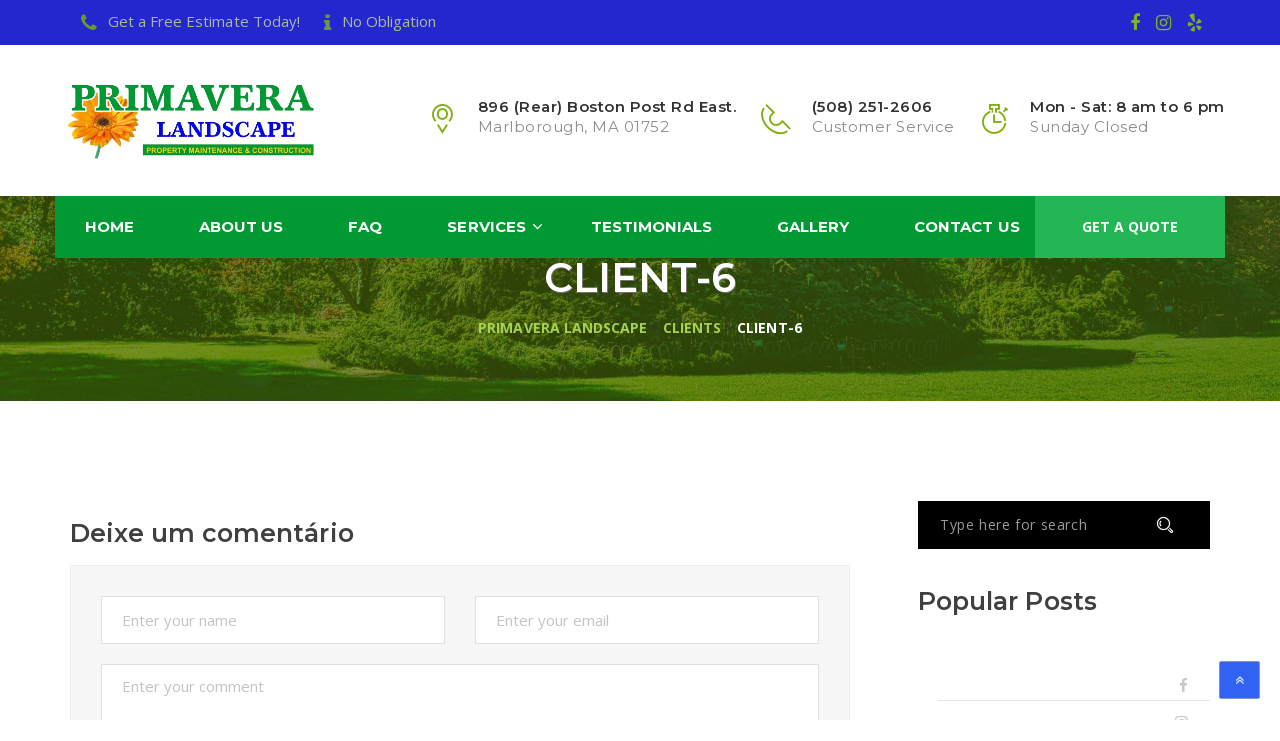

--- FILE ---
content_type: text/html; charset=UTF-8
request_url: https://www.primaveralandscape.com/clients/client-6/
body_size: 10566
content:
<!DOCTYPE html>
<html lang="pt-BR" class="no-js" dir="" >
<head>
	<meta charset="UTF-8">
	<meta name="viewport" content="width=device-width, initial-scale=1">
	<link rel="profile" href="http://gmpg.org/xfn/11">
		<link rel="pingback" href="https://www.primaveralandscape.com/xmlrpc.php">
	<title>Client-6 &#8211; Primavera Landscape</title>
<meta name='robots' content='max-image-preview:large' />
<link rel='dns-prefetch' href='//js.hs-scripts.com' />
<link rel='dns-prefetch' href='//www.googletagmanager.com' />
<link rel='dns-prefetch' href='//fonts.googleapis.com' />
<link rel="alternate" type="application/rss+xml" title="Feed para Primavera Landscape &raquo;" href="https://www.primaveralandscape.com/feed/" />
<link rel="alternate" type="application/rss+xml" title="Feed de comentários para Primavera Landscape &raquo;" href="https://www.primaveralandscape.com/comments/feed/" />
<link rel="alternate" type="application/rss+xml" title="Feed de comentários para Primavera Landscape &raquo; Client-6" href="https://www.primaveralandscape.com/clients/client-6/feed/" />
<script type="text/javascript">
/* <![CDATA[ */
window._wpemojiSettings = {"baseUrl":"https:\/\/s.w.org\/images\/core\/emoji\/15.0.3\/72x72\/","ext":".png","svgUrl":"https:\/\/s.w.org\/images\/core\/emoji\/15.0.3\/svg\/","svgExt":".svg","source":{"concatemoji":"https:\/\/www.primaveralandscape.com\/wp-includes\/js\/wp-emoji-release.min.js?ver=6.6.4"}};
/*! This file is auto-generated */
!function(i,n){var o,s,e;function c(e){try{var t={supportTests:e,timestamp:(new Date).valueOf()};sessionStorage.setItem(o,JSON.stringify(t))}catch(e){}}function p(e,t,n){e.clearRect(0,0,e.canvas.width,e.canvas.height),e.fillText(t,0,0);var t=new Uint32Array(e.getImageData(0,0,e.canvas.width,e.canvas.height).data),r=(e.clearRect(0,0,e.canvas.width,e.canvas.height),e.fillText(n,0,0),new Uint32Array(e.getImageData(0,0,e.canvas.width,e.canvas.height).data));return t.every(function(e,t){return e===r[t]})}function u(e,t,n){switch(t){case"flag":return n(e,"\ud83c\udff3\ufe0f\u200d\u26a7\ufe0f","\ud83c\udff3\ufe0f\u200b\u26a7\ufe0f")?!1:!n(e,"\ud83c\uddfa\ud83c\uddf3","\ud83c\uddfa\u200b\ud83c\uddf3")&&!n(e,"\ud83c\udff4\udb40\udc67\udb40\udc62\udb40\udc65\udb40\udc6e\udb40\udc67\udb40\udc7f","\ud83c\udff4\u200b\udb40\udc67\u200b\udb40\udc62\u200b\udb40\udc65\u200b\udb40\udc6e\u200b\udb40\udc67\u200b\udb40\udc7f");case"emoji":return!n(e,"\ud83d\udc26\u200d\u2b1b","\ud83d\udc26\u200b\u2b1b")}return!1}function f(e,t,n){var r="undefined"!=typeof WorkerGlobalScope&&self instanceof WorkerGlobalScope?new OffscreenCanvas(300,150):i.createElement("canvas"),a=r.getContext("2d",{willReadFrequently:!0}),o=(a.textBaseline="top",a.font="600 32px Arial",{});return e.forEach(function(e){o[e]=t(a,e,n)}),o}function t(e){var t=i.createElement("script");t.src=e,t.defer=!0,i.head.appendChild(t)}"undefined"!=typeof Promise&&(o="wpEmojiSettingsSupports",s=["flag","emoji"],n.supports={everything:!0,everythingExceptFlag:!0},e=new Promise(function(e){i.addEventListener("DOMContentLoaded",e,{once:!0})}),new Promise(function(t){var n=function(){try{var e=JSON.parse(sessionStorage.getItem(o));if("object"==typeof e&&"number"==typeof e.timestamp&&(new Date).valueOf()<e.timestamp+604800&&"object"==typeof e.supportTests)return e.supportTests}catch(e){}return null}();if(!n){if("undefined"!=typeof Worker&&"undefined"!=typeof OffscreenCanvas&&"undefined"!=typeof URL&&URL.createObjectURL&&"undefined"!=typeof Blob)try{var e="postMessage("+f.toString()+"("+[JSON.stringify(s),u.toString(),p.toString()].join(",")+"));",r=new Blob([e],{type:"text/javascript"}),a=new Worker(URL.createObjectURL(r),{name:"wpTestEmojiSupports"});return void(a.onmessage=function(e){c(n=e.data),a.terminate(),t(n)})}catch(e){}c(n=f(s,u,p))}t(n)}).then(function(e){for(var t in e)n.supports[t]=e[t],n.supports.everything=n.supports.everything&&n.supports[t],"flag"!==t&&(n.supports.everythingExceptFlag=n.supports.everythingExceptFlag&&n.supports[t]);n.supports.everythingExceptFlag=n.supports.everythingExceptFlag&&!n.supports.flag,n.DOMReady=!1,n.readyCallback=function(){n.DOMReady=!0}}).then(function(){return e}).then(function(){var e;n.supports.everything||(n.readyCallback(),(e=n.source||{}).concatemoji?t(e.concatemoji):e.wpemoji&&e.twemoji&&(t(e.twemoji),t(e.wpemoji)))}))}((window,document),window._wpemojiSettings);
/* ]]> */
</script>
<style id='wp-emoji-styles-inline-css' type='text/css'>

	img.wp-smiley, img.emoji {
		display: inline !important;
		border: none !important;
		box-shadow: none !important;
		height: 1em !important;
		width: 1em !important;
		margin: 0 0.07em !important;
		vertical-align: -0.1em !important;
		background: none !important;
		padding: 0 !important;
	}
</style>
<link rel='stylesheet' id='wp-block-library-css' href='https://www.primaveralandscape.com/wp-includes/css/dist/block-library/style.min.css?ver=6.6.4' type='text/css' media='all' />
<style id='classic-theme-styles-inline-css' type='text/css'>
/*! This file is auto-generated */
.wp-block-button__link{color:#fff;background-color:#32373c;border-radius:9999px;box-shadow:none;text-decoration:none;padding:calc(.667em + 2px) calc(1.333em + 2px);font-size:1.125em}.wp-block-file__button{background:#32373c;color:#fff;text-decoration:none}
</style>
<style id='global-styles-inline-css' type='text/css'>
:root{--wp--preset--aspect-ratio--square: 1;--wp--preset--aspect-ratio--4-3: 4/3;--wp--preset--aspect-ratio--3-4: 3/4;--wp--preset--aspect-ratio--3-2: 3/2;--wp--preset--aspect-ratio--2-3: 2/3;--wp--preset--aspect-ratio--16-9: 16/9;--wp--preset--aspect-ratio--9-16: 9/16;--wp--preset--color--black: #000000;--wp--preset--color--cyan-bluish-gray: #abb8c3;--wp--preset--color--white: #ffffff;--wp--preset--color--pale-pink: #f78da7;--wp--preset--color--vivid-red: #cf2e2e;--wp--preset--color--luminous-vivid-orange: #ff6900;--wp--preset--color--luminous-vivid-amber: #fcb900;--wp--preset--color--light-green-cyan: #7bdcb5;--wp--preset--color--vivid-green-cyan: #00d084;--wp--preset--color--pale-cyan-blue: #8ed1fc;--wp--preset--color--vivid-cyan-blue: #0693e3;--wp--preset--color--vivid-purple: #9b51e0;--wp--preset--gradient--vivid-cyan-blue-to-vivid-purple: linear-gradient(135deg,rgba(6,147,227,1) 0%,rgb(155,81,224) 100%);--wp--preset--gradient--light-green-cyan-to-vivid-green-cyan: linear-gradient(135deg,rgb(122,220,180) 0%,rgb(0,208,130) 100%);--wp--preset--gradient--luminous-vivid-amber-to-luminous-vivid-orange: linear-gradient(135deg,rgba(252,185,0,1) 0%,rgba(255,105,0,1) 100%);--wp--preset--gradient--luminous-vivid-orange-to-vivid-red: linear-gradient(135deg,rgba(255,105,0,1) 0%,rgb(207,46,46) 100%);--wp--preset--gradient--very-light-gray-to-cyan-bluish-gray: linear-gradient(135deg,rgb(238,238,238) 0%,rgb(169,184,195) 100%);--wp--preset--gradient--cool-to-warm-spectrum: linear-gradient(135deg,rgb(74,234,220) 0%,rgb(151,120,209) 20%,rgb(207,42,186) 40%,rgb(238,44,130) 60%,rgb(251,105,98) 80%,rgb(254,248,76) 100%);--wp--preset--gradient--blush-light-purple: linear-gradient(135deg,rgb(255,206,236) 0%,rgb(152,150,240) 100%);--wp--preset--gradient--blush-bordeaux: linear-gradient(135deg,rgb(254,205,165) 0%,rgb(254,45,45) 50%,rgb(107,0,62) 100%);--wp--preset--gradient--luminous-dusk: linear-gradient(135deg,rgb(255,203,112) 0%,rgb(199,81,192) 50%,rgb(65,88,208) 100%);--wp--preset--gradient--pale-ocean: linear-gradient(135deg,rgb(255,245,203) 0%,rgb(182,227,212) 50%,rgb(51,167,181) 100%);--wp--preset--gradient--electric-grass: linear-gradient(135deg,rgb(202,248,128) 0%,rgb(113,206,126) 100%);--wp--preset--gradient--midnight: linear-gradient(135deg,rgb(2,3,129) 0%,rgb(40,116,252) 100%);--wp--preset--font-size--small: 13px;--wp--preset--font-size--medium: 20px;--wp--preset--font-size--large: 36px;--wp--preset--font-size--x-large: 42px;--wp--preset--spacing--20: 0.44rem;--wp--preset--spacing--30: 0.67rem;--wp--preset--spacing--40: 1rem;--wp--preset--spacing--50: 1.5rem;--wp--preset--spacing--60: 2.25rem;--wp--preset--spacing--70: 3.38rem;--wp--preset--spacing--80: 5.06rem;--wp--preset--shadow--natural: 6px 6px 9px rgba(0, 0, 0, 0.2);--wp--preset--shadow--deep: 12px 12px 50px rgba(0, 0, 0, 0.4);--wp--preset--shadow--sharp: 6px 6px 0px rgba(0, 0, 0, 0.2);--wp--preset--shadow--outlined: 6px 6px 0px -3px rgba(255, 255, 255, 1), 6px 6px rgba(0, 0, 0, 1);--wp--preset--shadow--crisp: 6px 6px 0px rgba(0, 0, 0, 1);}:where(.is-layout-flex){gap: 0.5em;}:where(.is-layout-grid){gap: 0.5em;}body .is-layout-flex{display: flex;}.is-layout-flex{flex-wrap: wrap;align-items: center;}.is-layout-flex > :is(*, div){margin: 0;}body .is-layout-grid{display: grid;}.is-layout-grid > :is(*, div){margin: 0;}:where(.wp-block-columns.is-layout-flex){gap: 2em;}:where(.wp-block-columns.is-layout-grid){gap: 2em;}:where(.wp-block-post-template.is-layout-flex){gap: 1.25em;}:where(.wp-block-post-template.is-layout-grid){gap: 1.25em;}.has-black-color{color: var(--wp--preset--color--black) !important;}.has-cyan-bluish-gray-color{color: var(--wp--preset--color--cyan-bluish-gray) !important;}.has-white-color{color: var(--wp--preset--color--white) !important;}.has-pale-pink-color{color: var(--wp--preset--color--pale-pink) !important;}.has-vivid-red-color{color: var(--wp--preset--color--vivid-red) !important;}.has-luminous-vivid-orange-color{color: var(--wp--preset--color--luminous-vivid-orange) !important;}.has-luminous-vivid-amber-color{color: var(--wp--preset--color--luminous-vivid-amber) !important;}.has-light-green-cyan-color{color: var(--wp--preset--color--light-green-cyan) !important;}.has-vivid-green-cyan-color{color: var(--wp--preset--color--vivid-green-cyan) !important;}.has-pale-cyan-blue-color{color: var(--wp--preset--color--pale-cyan-blue) !important;}.has-vivid-cyan-blue-color{color: var(--wp--preset--color--vivid-cyan-blue) !important;}.has-vivid-purple-color{color: var(--wp--preset--color--vivid-purple) !important;}.has-black-background-color{background-color: var(--wp--preset--color--black) !important;}.has-cyan-bluish-gray-background-color{background-color: var(--wp--preset--color--cyan-bluish-gray) !important;}.has-white-background-color{background-color: var(--wp--preset--color--white) !important;}.has-pale-pink-background-color{background-color: var(--wp--preset--color--pale-pink) !important;}.has-vivid-red-background-color{background-color: var(--wp--preset--color--vivid-red) !important;}.has-luminous-vivid-orange-background-color{background-color: var(--wp--preset--color--luminous-vivid-orange) !important;}.has-luminous-vivid-amber-background-color{background-color: var(--wp--preset--color--luminous-vivid-amber) !important;}.has-light-green-cyan-background-color{background-color: var(--wp--preset--color--light-green-cyan) !important;}.has-vivid-green-cyan-background-color{background-color: var(--wp--preset--color--vivid-green-cyan) !important;}.has-pale-cyan-blue-background-color{background-color: var(--wp--preset--color--pale-cyan-blue) !important;}.has-vivid-cyan-blue-background-color{background-color: var(--wp--preset--color--vivid-cyan-blue) !important;}.has-vivid-purple-background-color{background-color: var(--wp--preset--color--vivid-purple) !important;}.has-black-border-color{border-color: var(--wp--preset--color--black) !important;}.has-cyan-bluish-gray-border-color{border-color: var(--wp--preset--color--cyan-bluish-gray) !important;}.has-white-border-color{border-color: var(--wp--preset--color--white) !important;}.has-pale-pink-border-color{border-color: var(--wp--preset--color--pale-pink) !important;}.has-vivid-red-border-color{border-color: var(--wp--preset--color--vivid-red) !important;}.has-luminous-vivid-orange-border-color{border-color: var(--wp--preset--color--luminous-vivid-orange) !important;}.has-luminous-vivid-amber-border-color{border-color: var(--wp--preset--color--luminous-vivid-amber) !important;}.has-light-green-cyan-border-color{border-color: var(--wp--preset--color--light-green-cyan) !important;}.has-vivid-green-cyan-border-color{border-color: var(--wp--preset--color--vivid-green-cyan) !important;}.has-pale-cyan-blue-border-color{border-color: var(--wp--preset--color--pale-cyan-blue) !important;}.has-vivid-cyan-blue-border-color{border-color: var(--wp--preset--color--vivid-cyan-blue) !important;}.has-vivid-purple-border-color{border-color: var(--wp--preset--color--vivid-purple) !important;}.has-vivid-cyan-blue-to-vivid-purple-gradient-background{background: var(--wp--preset--gradient--vivid-cyan-blue-to-vivid-purple) !important;}.has-light-green-cyan-to-vivid-green-cyan-gradient-background{background: var(--wp--preset--gradient--light-green-cyan-to-vivid-green-cyan) !important;}.has-luminous-vivid-amber-to-luminous-vivid-orange-gradient-background{background: var(--wp--preset--gradient--luminous-vivid-amber-to-luminous-vivid-orange) !important;}.has-luminous-vivid-orange-to-vivid-red-gradient-background{background: var(--wp--preset--gradient--luminous-vivid-orange-to-vivid-red) !important;}.has-very-light-gray-to-cyan-bluish-gray-gradient-background{background: var(--wp--preset--gradient--very-light-gray-to-cyan-bluish-gray) !important;}.has-cool-to-warm-spectrum-gradient-background{background: var(--wp--preset--gradient--cool-to-warm-spectrum) !important;}.has-blush-light-purple-gradient-background{background: var(--wp--preset--gradient--blush-light-purple) !important;}.has-blush-bordeaux-gradient-background{background: var(--wp--preset--gradient--blush-bordeaux) !important;}.has-luminous-dusk-gradient-background{background: var(--wp--preset--gradient--luminous-dusk) !important;}.has-pale-ocean-gradient-background{background: var(--wp--preset--gradient--pale-ocean) !important;}.has-electric-grass-gradient-background{background: var(--wp--preset--gradient--electric-grass) !important;}.has-midnight-gradient-background{background: var(--wp--preset--gradient--midnight) !important;}.has-small-font-size{font-size: var(--wp--preset--font-size--small) !important;}.has-medium-font-size{font-size: var(--wp--preset--font-size--medium) !important;}.has-large-font-size{font-size: var(--wp--preset--font-size--large) !important;}.has-x-large-font-size{font-size: var(--wp--preset--font-size--x-large) !important;}
:where(.wp-block-post-template.is-layout-flex){gap: 1.25em;}:where(.wp-block-post-template.is-layout-grid){gap: 1.25em;}
:where(.wp-block-columns.is-layout-flex){gap: 2em;}:where(.wp-block-columns.is-layout-grid){gap: 2em;}
:root :where(.wp-block-pullquote){font-size: 1.5em;line-height: 1.6;}
</style>
<link rel='stylesheet' id='contact-form-7-css' href='https://www.primaveralandscape.com/wp-content/plugins/contact-form-7/includes/css/styles.css?ver=5.6.4' type='text/css' media='all' />
<link rel='stylesheet' id='rs-plugin-settings-css' href='https://www.primaveralandscape.com/wp-content/plugins/revslider/public/assets/css/settings.css?ver=5.4.7.1' type='text/css' media='all' />
<style id='rs-plugin-settings-inline-css' type='text/css'>
#rs-demo-id {}
</style>
<link rel='stylesheet' id='bootstrap-css' href='https://www.primaveralandscape.com/wp-content/themes/greenlawn/assets/css/bootstrap.min.css?ver=1.4' type='text/css' media='all' />
<link rel='stylesheet' id='greenlawn-style-css' href='https://www.primaveralandscape.com/wp-content/themes/greenlawn/style.css?ver=1.4' type='text/css' media='all' />
<link rel='stylesheet' id='strock-icon-css' href='https://www.primaveralandscape.com/wp-content/themes/greenlawn/assets/css/strock-icon.css?ver=1.4' type='text/css' media='all' />
<link rel='stylesheet' id='greenlawn-responsive-css' href='https://www.primaveralandscape.com/wp-content/themes/greenlawn/assets/css/responsive.css?ver=1.4' type='text/css' media='all' />
<link rel='stylesheet' id='font-awesome-css' href='https://www.primaveralandscape.com/wp-content/plugins/vc-composer/assets/lib/bower/font-awesome/css/font-awesome.min.css?ver=5.4.7' type='text/css' media='all' />
<link rel='stylesheet' id='lightbox.min-css' href='https://www.primaveralandscape.com/wp-content/themes/greenlawn/assets/css/imagelightbox.min.css?ver=1.4' type='text/css' media='all' />
<link rel='stylesheet' id='animate.min-css' href='https://www.primaveralandscape.com/wp-content/themes/greenlawn/assets/css/animate.min.css?ver=1.4' type='text/css' media='all' />
<link rel='stylesheet' id='fonts-css' href='https://fonts.googleapis.com/css?family=Raleway%3A400%2C100%2C200%2C300%2C500%2C600%2C800%2C700%2C900%7CAlegreya%3A400%2C700%7CRoboto%3A400%2C700%7CPoppins%3A400%7CRoboto+Slab%3A400%2C100%2C700%2C300%7COpen+Sans%3A400%2C300%2C300italic%2C400italic%2C600%2C600italic%2C700%2C700italic%2C800%2C800italic%7COpen+Sans+Condensed%3A700%7CPlayball%7CMontserrat%3A400%2C100%2C200%2C300%2C500%2C600%2C700%2C800%2C900%7CPT+Sans%3A400%2C400italic%2C700%2C700italic&#038;subset=latin%2Clatin-ext' type='text/css' media='all' />
<script type="text/javascript" id="gtmkit-js-before" data-cfasync="false" data-nowprocket="" data-cookieconsent="ignore">
/* <![CDATA[ */
		window.gtmkit_settings = {"datalayer_name":"dataLayer","console_log":false};
		window.gtmkit_data = {};
		window.dataLayer = window.dataLayer || [];
				
/* ]]> */
</script>
<script type="text/javascript" src="https://www.primaveralandscape.com/wp-includes/js/jquery/jquery.min.js?ver=3.7.1" id="jquery-core-js"></script>
<script type="text/javascript" src="https://www.primaveralandscape.com/wp-includes/js/jquery/jquery-migrate.min.js?ver=3.4.1" id="jquery-migrate-js"></script>
<script type="text/javascript" src="https://www.primaveralandscape.com/wp-content/plugins/revslider/public/assets/js/jquery.themepunch.tools.min.js?ver=5.4.7.1" id="tp-tools-js"></script>
<script type="text/javascript" src="https://www.primaveralandscape.com/wp-content/plugins/revslider/public/assets/js/jquery.themepunch.revolution.min.js?ver=5.4.7.1" id="revmin-js"></script>
<script type="text/javascript" id="gtmkit-container-js-after" data-cfasync="false" data-nowprocket="" data-cookieconsent="ignore">
/* <![CDATA[ */
/* Google Tag Manager */
(function(w,d,s,l,i){w[l]=w[l]||[];w[l].push({'gtm.start':
new Date().getTime(),event:'gtm.js'});var f=d.getElementsByTagName(s)[0],
j=d.createElement(s),dl=l!='dataLayer'?'&l='+l:'';j.async=true;j.src=
'https://www.googletagmanager.com/gtm.js?id='+i+dl;f.parentNode.insertBefore(j,f);
})(window,document,'script','dataLayer','GTM-P622R9KW');
/* End Google Tag Manager */
/* ]]> */
</script>
<script type="text/javascript" src="https://www.primaveralandscape.com/wp-content/plugins/gtm-kit/assets/integration/contact-form-7.js?ver=1.23.3" id="gtmkit-cf7-js" defer="defer" data-wp-strategy="defer"></script>
<script type="text/javascript" id="gtmkit-datalayer-js-before" data-cfasync="false" data-nowprocket="" data-cookieconsent="ignore">
/* <![CDATA[ */
const gtmkit_dataLayer_content = {"pageType":"clients"};
dataLayer.push( gtmkit_dataLayer_content );
/* ]]> */
</script>

<!-- Google tag (gtag.js) snippet added by Site Kit -->

<!-- Snippet do Google Analytics adicionado pelo Site Kit -->
<script type="text/javascript" src="https://www.googletagmanager.com/gtag/js?id=GT-NMC3QNT" id="google_gtagjs-js" async></script>
<script type="text/javascript" id="google_gtagjs-js-after">
/* <![CDATA[ */
window.dataLayer = window.dataLayer || [];function gtag(){dataLayer.push(arguments);}
gtag("set","linker",{"domains":["www.primaveralandscape.com"]});
gtag("js", new Date());
gtag("set", "developer_id.dZTNiMT", true);
gtag("config", "GT-NMC3QNT");
/* ]]> */
</script>

<!-- End Google tag (gtag.js) snippet added by Site Kit -->
<link rel="https://api.w.org/" href="https://www.primaveralandscape.com/wp-json/" /><link rel="EditURI" type="application/rsd+xml" title="RSD" href="https://www.primaveralandscape.com/xmlrpc.php?rsd" />
<meta name="generator" content="WordPress 6.6.4" />
<link rel="canonical" href="https://www.primaveralandscape.com/clients/client-6/" />
<link rel='shortlink' href='https://www.primaveralandscape.com/?p=184' />
<link rel="alternate" title="oEmbed (JSON)" type="application/json+oembed" href="https://www.primaveralandscape.com/wp-json/oembed/1.0/embed?url=https%3A%2F%2Fwww.primaveralandscape.com%2Fclients%2Fclient-6%2F" />
<link rel="alternate" title="oEmbed (XML)" type="text/xml+oembed" href="https://www.primaveralandscape.com/wp-json/oembed/1.0/embed?url=https%3A%2F%2Fwww.primaveralandscape.com%2Fclients%2Fclient-6%2F&#038;format=xml" />
<meta name="generator" content="Redux 4.4.18" /><meta name="generator" content="Site Kit by Google 1.134.0" />			<!-- DO NOT COPY THIS SNIPPET! Start of Page Analytics Tracking for HubSpot WordPress plugin v11.1.40-->
			<script class="hsq-set-content-id" data-content-id="blog-post">
				var _hsq = _hsq || [];
				_hsq.push(["setContentType", "blog-post"]);
			</script>
			<!-- DO NOT COPY THIS SNIPPET! End of Page Analytics Tracking for HubSpot WordPress plugin -->
			<meta name="generator" content="Powered by WPBakery Page Builder - drag and drop page builder for WordPress."/>
<!--[if lte IE 9]><link rel="stylesheet" type="text/css" href="https://www.primaveralandscape.com/wp-content/plugins/vc-composer/assets/css/vc_lte_ie9.min.css" media="screen"><![endif]-->
<!-- Snippet do Gerenciador de Tags do Google adicionado pelo Site Kit -->
<script type="text/javascript">
/* <![CDATA[ */

			( function( w, d, s, l, i ) {
				w[l] = w[l] || [];
				w[l].push( {'gtm.start': new Date().getTime(), event: 'gtm.js'} );
				var f = d.getElementsByTagName( s )[0],
					j = d.createElement( s ), dl = l != 'dataLayer' ? '&l=' + l : '';
				j.async = true;
				j.src = 'https://www.googletagmanager.com/gtm.js?id=' + i + dl;
				f.parentNode.insertBefore( j, f );
			} )( window, document, 'script', 'dataLayer', 'GTM-P622R9KW' );
			
/* ]]> */
</script>

<!-- Finalizar o snippet do Gerenciador de Tags do Google adicionado pelo Site Kit -->
<meta name="generator" content="Powered by Slider Revolution 5.4.7.1 - responsive, Mobile-Friendly Slider Plugin for WordPress with comfortable drag and drop interface." />
<link rel="icon" href="https://www.primaveralandscape.com/wp-content/uploads/2020/04/cropped-prima-icon-32x32.png" sizes="32x32" />
<link rel="icon" href="https://www.primaveralandscape.com/wp-content/uploads/2020/04/cropped-prima-icon-192x192.png" sizes="192x192" />
<link rel="apple-touch-icon" href="https://www.primaveralandscape.com/wp-content/uploads/2020/04/cropped-prima-icon-180x180.png" />
<meta name="msapplication-TileImage" content="https://www.primaveralandscape.com/wp-content/uploads/2020/04/cropped-prima-icon-270x270.png" />
<script type="text/javascript">function setREVStartSize(e){									
						try{ e.c=jQuery(e.c);var i=jQuery(window).width(),t=9999,r=0,n=0,l=0,f=0,s=0,h=0;
							if(e.responsiveLevels&&(jQuery.each(e.responsiveLevels,function(e,f){f>i&&(t=r=f,l=e),i>f&&f>r&&(r=f,n=e)}),t>r&&(l=n)),f=e.gridheight[l]||e.gridheight[0]||e.gridheight,s=e.gridwidth[l]||e.gridwidth[0]||e.gridwidth,h=i/s,h=h>1?1:h,f=Math.round(h*f),"fullscreen"==e.sliderLayout){var u=(e.c.width(),jQuery(window).height());if(void 0!=e.fullScreenOffsetContainer){var c=e.fullScreenOffsetContainer.split(",");if (c) jQuery.each(c,function(e,i){u=jQuery(i).length>0?u-jQuery(i).outerHeight(!0):u}),e.fullScreenOffset.split("%").length>1&&void 0!=e.fullScreenOffset&&e.fullScreenOffset.length>0?u-=jQuery(window).height()*parseInt(e.fullScreenOffset,0)/100:void 0!=e.fullScreenOffset&&e.fullScreenOffset.length>0&&(u-=parseInt(e.fullScreenOffset,0))}f=u}else void 0!=e.minHeight&&f<e.minHeight&&(f=e.minHeight);e.c.closest(".rev_slider_wrapper").css({height:f})					
						}catch(d){console.log("Failure at Presize of Slider:"+d)}						
					};</script>
		<style type="text/css" id="wp-custom-css">
			.home_page_6_style .header-right-info {
    padding: 52px 0;
}

.home_page_6_style #main-navigation {
    background: #019934;
}

.home_page_6_style .request_btn a.btn_border {
    border-radius: 0;
    line-height: 61px;
    width: 190px !important;
    height: 62px;
    background: #24b555;
}

.footer-quote {
    background: #2426ce;
    min-height: 105px;
    padding: 31px 0;
    clear: both;
    display: inline-table;
    width: 100%;
}

.hdr_top_bar {
    background: #2426ce;
}

div#btt {
    background: none repeat scroll #003cf0;
    opacity: 0.8;
    border: 1px solid #677db1;
    border-radius: 2px;
    bottom: 21px;
    cursor: pointer;
    padding: 8px 15px;
    position: fixed;
    right: 20px;
    z-index: 50;
    color: #f9f9f9;
}
.service_offer_4 .frthhome_services .img_hover img, .service_offer_4 .frthhome_services .img img {
    margin: 0 auto !important;
}
.wpb_text_column .form-group:last-child{
	margin-bottom: 15px;
}
.contact_info ul li {
    min-height: 58px;
}

#request-a-quote-home-spacing
{
    padding-right: 40px;
}

#contact-form .wpcf7-form-control {
    background: #fbfbfb;
    border: 1px solid #e9e9e9;
    padding: 10px 22px;
    font-size: 15px;
    color: #959595;
    border-radius: 0px;
    box-shadow: 0px 0px 0px;
    height: 55px;
    letter-spacing: 0.03px;
    font-family: 'Open Sans', sans-serif;
    width: 100%;
}		</style>
		<style id="greenlawn_option-dynamic-css" title="dynamic-css" class="redux-options-output">.logo.fl{margin-top:27px;margin-right:0px;margin-bottom:28px;margin-left:0px;}.logo-menu{margin-top:14px;margin-right:0px;margin-bottom:14px;margin-left:18px;}#main-navigation-wrapper.navbar-default.navbar,#main-navigation-wrapper.variation2_navbar.variation4_navbar.variation5_navbar.navbar{margin-top:0px;margin-right:0px;margin-bottom:0px;margin-left:0px;}.inner_page_bnr{background-color:#717e95;}.inner_page_bnr h2{color:#ffffff;}.breadcrumb-row, .breadcrumb{margin-top:0px;margin-right:0px;margin-bottom:0px;margin-left:0px;}.footer-quote h2{color:#ffffff;}.breadcrumb-row{background-image: url('https://www.primaveralandscape.com/wp-content/themes/greenlawn/assets/images/footers/col-4.jpg');}</style><noscript><style type="text/css"> .wpb_animate_when_almost_visible { opacity: 1; }</style></noscript></head>
<body class="clients-template-default single single-clients postid-184 home_page_6_style sticky_menu wpb-js-composer js-comp-ver-5.4.7 vc_responsive">

	
    <div id="content-block" class="boxed-full">


			<!-- Header Topbar Start-->
    <div class="hdr_top_bar ">
      <div class="container">
        <div class="row">
          <div class="col-md-9 ">
            <ul class="nav nav-pills hdr-address">
              						  
							<li><a><i class="fa fa-phone"></i><span>Get a Free Estimate Today!</span></a></li>
										  	
					  <li><a><i class="fa fa-info"></i><span>No Obligation</span></a></li>
					              </ul>
          </div>
          <div class="col-md-3">
								<div class=" nav nav-pills hdr-social">
						<ul class="nav nav-pills hdr-social">
							
								<li>
									<a href="https://www.facebook.com/primaveralandscape" target="_blank" class="social-facebook">
										<i class="fa fa-facebook"></i>
									</a>
								</li>
							
								<li>
									<a href="https://www.instagram.com/primaveralandscape" target="_blank" class="social-instagram">
										<i class="fa fa-instagram"></i>
									</a>
								</li>
							
								<li>
									<a href="https://www.yelp.com/biz/primavera-landscape-marlborough" target="_blank" class="social-yelp">
										<i class="fa fa-yelp"></i>
									</a>
								</li>
													</ul>
					</div>
				          </div>
        </div>
      </div>
    </div>
    <!-- Header Topbar End-->
      <header class="header rtl-header">
        <div class="thm-container">
          <div class="row">
            <div class="col-md-3">		  		  			
								<a class="logo fl" href="https://www.primaveralandscape.com/"><img src="https://www.primaveralandscape.com/wp-content/uploads/2018/03/logo-primavera.png"  alt="Primavera Landscape" /></a>

								</div>
            <div class="col-md-9">
              <div class="header-right-info pull-right">
                <ul>
				                  <li>
				                      <div class="single-header-right-info">
                      <div class="icon-box"><i class="icon icon-Pointer"></i></div>
                      <div class="text-box">
                        <p><span>896 (Rear) Boston Post Rd East.</span><span>Marlborough, MA 01752</span></p>
                      </div>
                    </div>
					
				 				 
                  </li>
				                   <li>
				  				  
                    <div class="single-header-right-info">
                      <div class="icon-box"><i class="icon icon-Phone2"></i></div>
                      <div class="text-box">
                        <p><span>(508) 251-2606</span><span>Customer Service</span></p>
                      </div>
                    </div>
				  	
                  </li>
				  
				  					  <li>
												<div class="single-header-right-info">
						  <div class="icon-box"><i class="icon icon-Timer"></i></div>
						  <div class="text-box">
							<p><span> Mon - Sat: 8 am to 6 pm</span><span>Sunday Closed</span></p>
						  </div>
						</div>
											  </li>
				                  </ul>
              </div>
            </div>
          </div>
        </div>
      </header>	
	
	<!-- Code for Sticky Menu-->
			 <!-- Code for Sticky Menu-->
      <div class="top_slider">
        <!-- Navbar Start-->
        <nav id="main-navigation-wrapper" class="navbar navbar-default greenlawn-navbar">
		          <div class="thm-container">
            <div class="row">
              <div class="col-md-12">
                <div class="navbar-header">
                    <div class="logo-menu">
												<a href="https://www.primaveralandscape.com/"><img src="https://www.primaveralandscape.com/wp-content/uploads/2018/03/logo-mobile.png"  alt="Primavera Landscape" /></a>

											</div>
                  <button type="button" data-toggle="collapse" data-target="#main-navigation" aria-expanded="false" class="navbar-toggle collapsed"><span class="sr-only">Toggle navigation</span><span class="icon-bar"></span><span class="icon-bar"></span><span class="icon-bar"></span></button>				    
                </div>
                <div id="main-navigation" class="collapse navbar-collapse">		
								<ul id="Primary" class="nav navbar-nav"><li id="menu-item-1381" class="menu-item menu-item-type-post_type menu-item-object-page menu-item-home menu-item-1381"><a href="https://www.primaveralandscape.com/">Home</a></li>
<li id="menu-item-1382" class="menu-item menu-item-type-post_type menu-item-object-page menu-item-1382"><a href="https://www.primaveralandscape.com/about-us/">About Us</a></li>
<li id="menu-item-1384" class="menu-item menu-item-type-post_type menu-item-object-page menu-item-1384"><a href="https://www.primaveralandscape.com/faq/">Faq</a></li>
<li id="menu-item-1387" class="menu-item menu-item-type-post_type menu-item-object-page menu-item-has-children menu-item-1387"><a href="https://www.primaveralandscape.com/our-services/">Services</a>
<ul class="sub-menu">
	<li id="menu-item-1874" class="menu-item menu-item-type-post_type menu-item-object-services menu-item-1874"><a href="https://www.primaveralandscape.com/services/landscape-design/">Landscape Design</a></li>
	<li id="menu-item-1875" class="menu-item menu-item-type-post_type menu-item-object-services menu-item-1875"><a href="https://www.primaveralandscape.com/services/landscape-maintenance/">Landscape Maintenance</a></li>
	<li id="menu-item-1876" class="menu-item menu-item-type-post_type menu-item-object-services menu-item-1876"><a href="https://www.primaveralandscape.com/services/snow-removal/">Snow Removal</a></li>
</ul>
</li>
<li id="menu-item-1629" class="menu-item menu-item-type-post_type menu-item-object-page menu-item-1629"><a href="https://www.primaveralandscape.com/reviews-list/">Testimonials</a></li>
<li id="menu-item-1385" class="menu-item menu-item-type-post_type menu-item-object-page menu-item-1385"><a href="https://www.primaveralandscape.com/gallery-list/">Gallery</a></li>
<li id="menu-item-1383" class="menu-item menu-item-type-post_type menu-item-object-page menu-item-1383"><a href="https://www.primaveralandscape.com/contact-us/">Contact Us</a></li>
</ul>								
																							
								<div class="request_btn"><a href="https://www.primaveralandscape.com/request-a-quote/" class="request_quote green_bg btn_border">Get A Quote</a></div>
								
																
                </div>
              </div>
            </div>
          </div>
        </nav>
		</div>				<div class="inner_page_bnr" style="background-image:url( https://www.primaveralandscape.com/wp-content/uploads/2018/03/bg_intpagess.jpg ); ; ; ; text-align:">
				<div class="container">
														<h2 style="text-align:; ">
										Client-6									</h2>
																							<div class="breadcum_bg"> 
									<div class="container">
																
				<ol class="breadcrumb">
					<li><!-- Breadcrumb NavXT 7.3.1 -->
<span property="itemListElement" typeof="ListItem"><a property="item" typeof="WebPage" title="Go to Primavera Landscape." href="https://www.primaveralandscape.com" class="home" ><span property="name">Primavera Landscape</span></a><meta property="position" content="1"></span> &gt; <span property="itemListElement" typeof="ListItem"><a property="item" typeof="WebPage" title="Go to Clients." href="https://www.primaveralandscape.com/clients/" class="archive post-clients-archive" ><span property="name">Clients</span></a><meta property="position" content="2"></span> &gt; <span property="itemListElement" typeof="ListItem"><span property="name" class="post post-clients current-item">Client-6</span><meta property="url" content="https://www.primaveralandscape.com/clients/client-6/"><meta property="position" content="3"></span></li>
				</ol>
				
										</div>
								</div>
											</div>
			</div>
						
	
			
					<div class="main-container wst_100">
						<div class="container"><div class="content-area">
					<div class="entry-content">
																							<div class="row"><div class="col-lg-8 col-md-8 col-sm-12 col-xs-12 wdt_left pad_100_95"><div class="right-sidebar">						<div class="without_vc">
														<div class="post_details">
								<div class="single-blog-post img-cap-effect margin-low-decrease">
									<div class="img-holder">
																			</div>


								</div>
							</div>
							<div class="wpb_text_column">
															</div>

																 
							
																						<div class="leave_cmt wdt_100">
									<div id="comments">

	
	
		<div id="respond" class="comment-respond">
		<h4 id="reply-title" class="fnt28" >Deixe um comentário <small><a rel="nofollow" id="cancel-comment-reply-link" href="/clients/client-6/#respond" style="display:none;">Cancelar resposta</a></small></h4><form action="https://www.primaveralandscape.com/wp-comments-post.php" method="post" id="commentform" class="comment-form" novalidate><p class="comment-notes"><span id="email-notes">O seu endereço de e-mail não será publicado.</span> <span class="required-field-message">Campos obrigatórios são marcados com <span class="required">*</span></span></p>	<div class="row"><div class="col-sm-6"><input placeholder="Enter your name" id="author" class="simple-input" name="author" type="text"  size="30" required/><div class="emptySpace20"></div></div>
<div class="col-sm-6"><input placeholder="Enter your email" id="email" name="email" class="simple-input" type="text"  size="30" required/><div class="emptySpace20"></div></div></div>

<textarea id="comment" placeholder="Enter your comment" class="simple-input" name="comment" cols="45" rows="8" required></textarea><div class="emptySpace30"></div><p class="form-submit"><button type="submit" class="btn submit_now mr_30">Submit Now</button> <input type='hidden' name='comment_post_ID' value='184' id='comment_post_ID' />
<input type='hidden' name='comment_parent' id='comment_parent' value='0' />
</p></form>	</div><!-- #respond -->
	
</div>								</div>
													</div>
						</div></div>						<div class="col-lg-4 col-md-4 wdt_right pad_100_95">													
														
								<div class="sidebar-area default_widgets">
									<aside id="search-2" class="widget widget_search categoryBlock normall wst_100 blog_col"> <div class="news_search left_marbtm">
	<form role="search" method="get"  class="navbar-form navbar-left" action="https://www.primaveralandscape.com/">
		<div class="form-group">
			<input type="search" value="" name="s"  class="form-control" placeholder="Type here for search" required/>
		</div>			
			<button type="submit" class="btn btn-default"></button>
		
	</form>
 </div>
</aside><aside id="tmc_posts-1" class="widget widget_tmc_posts categoryBlock normall wst_100 blog_col"><h4 class="fnt28 mar_btm1">Popular Posts</h4></aside><aside id="tmc_footer_socials-2" class="widget widget_tmc_footer_socials categoryBlock normall wst_100 blog_col">	<div class="socials">
		<ul>
							<li>
					<a href="https://www.facebook.com/primaveralandscape" target="_blank" class="social-facebook">
						<i class="fa fa-facebook"></i>
					</a>
				</li>
							<li>
					<a href="https://www.instagram.com/primaveralandscape" target="_blank" class="social-instagram">
						<i class="fa fa-instagram"></i>
					</a>
				</li>
							<li>
					<a href="https://www.yelp.com/biz/primavera-landscape-marlborough" target="_blank" class="social-yelp">
						<i class="fa fa-yelp"></i>
					</a>
				</li>
					</ul>
	</div>
</aside><aside id="mc4wp_form_widget-2" class="widget widget_mc4wp_form_widget categoryBlock normall wst_100 blog_col"><h4 class="fnt28 mar_btm1">Newsletter</h4></aside>								</div>
								
								
								
													</div></div>									</div> <!-- #post-## -->		
	</div>
	</div>
	</div>
	</div><!--.content_wrapper-->
		
	<section class="footer-quote">
		<div class="thm-container">
			<h2>Contact us today for a free estimate! Call: (508)251-2606</h2>	
						<a class="thm-button" href="https://www.primaveralandscape.com/request-a-quote/">Get A Quote </a>		
				
		</div>
	</section>
	
	<footer>
				 <section class="clearfix footer-wrapper">

				<div class="container">
				
						
															<div  class="widgets_width col-lg-3 col-md-3  col-sm-6 col-xs-12 footer-1">
																			<div id="pu_media_upload-1" class="widget tmc_info about-us-widget">		
		
		<div class="footer_logo">
			<a href="https://www.primaveralandscape.com/" class="tt-footer-logo">
			<img class="img-responsive" src="https://www.primaveralandscape.com/wp-content/uploads/2018/04/logo-footer.png"  alt="Primavera Landscape" /></a>
			
		</div>
	
				<div class="empty-space marg-lg-b30"></div>		   
		<div class="footer_text">
			<p>
				Primavera Landscape is a fully licensed family-owned and operated landscaping company that provides full service residential and commercial landscape services. 
			</p>	
		<div class="marg-xs-b30 mobile-marg-0"></div>	
		</div>	
		
			</div><div id="tmc_footer_socials-1" class="widget widget_tmc_footer_socials about-us-widget">	<div class="socials">
		<ul>
							<li>
					<a href="https://www.facebook.com/primaveralandscape" target="_blank" class="social-facebook">
						<i class="fa fa-facebook"></i>
					</a>
				</li>
							<li>
					<a href="https://www.instagram.com/primaveralandscape" target="_blank" class="social-instagram">
						<i class="fa fa-instagram"></i>
					</a>
				</li>
							<li>
					<a href="https://www.yelp.com/biz/primavera-landscape-marlborough" target="_blank" class="social-yelp">
						<i class="fa fa-yelp"></i>
					</a>
				</li>
					</ul>
	</div>
</div>										
								</div>
															<div  class="widgets_width col-lg-3 col-md-3  col-sm-6 col-xs-12 footer-2">
																			<div id="custom_html-2" class="widget_text widget widget_custom_html widget-links"><h4 class="widget_title">Like Us on Facebook!</h4><div class="textwidget custom-html-widget"><div id="fb-root"></div>
<script>(function(d, s, id) {
  var js, fjs = d.getElementsByTagName(s)[0];
  if (d.getElementById(id)) return;
  js = d.createElement(s); js.id = id;
  js.src = 'https://connect.facebook.net/en_US/sdk.js#xfbml=1&version=v2.12&appId=264796746884151&autoLogAppEvents=1';
  fjs.parentNode.insertBefore(js, fjs);
}(document, 'script', 'facebook-jssdk'));</script>

<div class="fb-page" data-href="https://www.facebook.com/primaveralandscape" data-small-header="false" data-adapt-container-width="true" data-hide-cover="false" data-show-facepile="true"><blockquote cite="https://www.facebook.com/primaveralandscape" class="fb-xfbml-parse-ignore"><a href="https://www.facebook.com/primaveralandscape">Primavera Landscape</a></blockquote></div></div></div>										
								</div>
															<div  class="widgets_width col-lg-3 col-md-3  col-sm-6 col-xs-12 footer-3">
																			<div id="nav_menu-2" class="widget widget_nav_menu widget-links"><h4 class="widget_title">Quick Links</h4><div class="menu-footer-menu-container"><ul id="menu-footer-menu" class="menu"><li id="menu-item-1711" class="menu-item menu-item-type-post_type menu-item-object-page menu-item-home menu-item-1711"><a href="https://www.primaveralandscape.com/">Home</a></li>
<li id="menu-item-1712" class="menu-item menu-item-type-post_type menu-item-object-page menu-item-1712"><a href="https://www.primaveralandscape.com/about-us/">About Us</a></li>
<li id="menu-item-1718" class="menu-item menu-item-type-post_type menu-item-object-page menu-item-1718"><a href="https://www.primaveralandscape.com/our-services/">Services</a></li>
<li id="menu-item-1716" class="menu-item menu-item-type-post_type menu-item-object-page menu-item-1716"><a href="https://www.primaveralandscape.com/gallery-list/">Gallery</a></li>
<li id="menu-item-1888" class="menu-item menu-item-type-post_type menu-item-object-page menu-item-1888"><a href="https://www.primaveralandscape.com/request-a-quote/">Get A Quote</a></li>
</ul></div></div>										
								</div>
															<div  class="widgets_width col-lg-3 col-md-3  col-sm-6 col-xs-12 footer-4">
																			<div id="tmc_get_in_touch-1" class="widget widget_tmc_get_in_touch widget-links">	
		           <h4 class="widget_title">Get In Touch</h4>
                    <div class="widget-contact-list row m0">
                       <ul>
															<li>
									<i class="fa fa-map-marker"></i>
									<div class="fleft location_address">
										<b>Primavera Landscape</b><br> 896 (Rear) Boston Post Rd East<br> Marlborough, MA 01752									</div>
									
								</li>
																<li>
									<i class="fa fa-phone"></i>
									<div class="fleft contact_no">
										<a href="tel:(508) 251-2606">(508) 251-2606</a>
									</div>
								</li>
																<li><div class="footerContants">
								   <i class="icon icon-Timer"></i>
									<div class="fleft contact_mail">
										<span> Mon - Sat : 8AM - 6PM</span>
									</div>
									</div>
								</li>
								                        </ul>
                    </div>
	</div>										
								</div>
													
					
				</div>
			
		</section>	
				
		
			<div class="footer_copyright_area">
				<div class="container">
					<div class="footer-bottom">
						<div class="copyright_row">
							
								<div class="copyright">
																			<div class="copyright_left">
											© Primavera Landscape 2018. All rights reserved.										
											
										<div class="pull-right add-class">
																							<p>Powered By: <a href="https://intelligentwebcrew.com"> IWC</a></p>
																					
										</div>
										</div>  
												 
								</div>
							
						</div>
					</div>
				</div>
			</div>
	
	</footer>
	

		<div id="btt"><i class="fa fa-angle-double-up"></i></div>	
				<!-- Snippet do Google Tag Manager (noscript) adicionado pelo Site Kit -->
		<noscript>
			<iframe src="https://www.googletagmanager.com/ns.html?id=GTM-P622R9KW" height="0" width="0" style="display:none;visibility:hidden"></iframe>
		</noscript>
		<!-- Finalizar o snippet do Gerenciador de Tags do Google (noscript) adicionado pelo Site Kit -->
		<script type="text/javascript" src="https://www.primaveralandscape.com/wp-content/plugins/contact-form-7/includes/swv/js/index.js?ver=5.6.4" id="swv-js"></script>
<script type="text/javascript" id="contact-form-7-js-extra">
/* <![CDATA[ */
var wpcf7 = {"api":{"root":"https:\/\/www.primaveralandscape.com\/wp-json\/","namespace":"contact-form-7\/v1"}};
/* ]]> */
</script>
<script type="text/javascript" src="https://www.primaveralandscape.com/wp-content/plugins/contact-form-7/includes/js/index.js?ver=5.6.4" id="contact-form-7-js"></script>
<script type="text/javascript" id="leadin-script-loader-js-js-extra">
/* <![CDATA[ */
var leadin_wordpress = {"userRole":"visitor","pageType":"post","leadinPluginVersion":"11.1.40"};
/* ]]> */
</script>
<script type="text/javascript" src="https://js.hs-scripts.com/47445203.js?integration=WordPress&amp;ver=11.1.40" id="leadin-script-loader-js-js"></script>
<script type="text/javascript" src="https://www.primaveralandscape.com/wp-content/themes/greenlawn/assets/js/slick.js?ver=1.4" id="slick-js"></script>
<script type="text/javascript" src="https://www.primaveralandscape.com/wp-content/themes/greenlawn/assets/js/tether.min.js?ver=1.4" id="tether-js"></script>
<script type="text/javascript" src="https://www.primaveralandscape.com/wp-content/themes/greenlawn/assets/js/bootstrap.min.js?ver=1.4" id="bootstrap-js"></script>
<script type="text/javascript" src="https://www.primaveralandscape.com/wp-content/themes/greenlawn/assets/js/custom.js?ver=1.4" id="greenlawn-custom-js"></script>
<script type="text/javascript" src="https://www.primaveralandscape.com/wp-content/themes/greenlawn/assets/js/jquery.mixitup.min.js?ver=1.4" id="mixitup-js"></script>
<script type="text/javascript" src="https://www.primaveralandscape.com/wp-content/themes/greenlawn/assets/js/owl.carousel.min.js?ver=1.4" id="owl-carousel-js"></script>
<script type="text/javascript" src="https://www.primaveralandscape.com/wp-content/themes/greenlawn/assets/js/jquery.count.to.js?ver=1.4" id="count-js"></script>
<script type="text/javascript" src="https://www.primaveralandscape.com/wp-content/themes/greenlawn/assets/js/imagelightbox.min.js?ver=1.4" id="imagelightbox-js"></script>
<script type="text/javascript" src="https://www.primaveralandscape.com/wp-includes/js/comment-reply.min.js?ver=6.6.4" id="comment-reply-js" async="async" data-wp-strategy="async"></script>
</body>
</html>

--- FILE ---
content_type: text/css
request_url: https://www.primaveralandscape.com/wp-content/themes/greenlawn/style.css?ver=1.4
body_size: 22442
content:
/*
Theme Name: Greenlawn
Theme URI: http://www.themechampion.com/demo/greenlawn/
Author: themechampion
Author URI: www.themechampion.com
Description: greenlawn business wp theme
Version: 1.4
License: GNU General Public License v2 or later
License URI: http://www.gnu.org/licenses/gpl-2.0.html
Text Domain: greenlawn
Tags:two-columns, left-sidebar, right-sidebar, custom-background, custom-colors, custom-header, custom-menu, featured-image-header, featured-images, flexible-header, full-width-template, sticky-post, theme-options, threaded-comments, translation-ready
*/


/* TABLE OF CONTENTS
	01-BUTTONS AND SLIDER CSS
	02-HEADER TOP START
	03-FOOTER START
	04-GALLERY PAGE START
	05-HOME PAGE 1 START
	06-SNOW ICE REMOVAL START
	07-SPRING FALL CLEANUP START
	08-PLANTING & REMOVAL START
	09-STONE HARDSCAPING START
    10-IRRIGATION & DRAINAGE START
	11-BLOG START
	12-HEADER TOP START
	13-ABOUT US PAGE START
	14-FAQ PAGE START
	15-SERVICE PAGE START
    16-HOME PAGE 2 START
    17-BLOG PAGE START
    18-HOME PAGE 3 START
    19-HOME PAGE 4 START
    20-DEFAULT CSS START
    21-HOME PAGE 5 START
    22-HOME PAGE 6 START

*/
/***********************************
--01-Buttons and Slider css---
***********************************/
.button {
    float: left;
    width: 173px;
    margin: 0 30px 0 0;
    border: none;
    background: none;
    color: inherit;
    vertical-align: middle;
    position: relative;
    z-index: 1;
    -webkit-backface-visibility: hidden;
    -moz-osx-font-smoothing: grayscale;
    text-align: center;
    font-size: 16px;
    border-radius: 3px;
    font-weight: 600;
    text-transform: uppercase;
    line-height: 54px;
    height: 54px;
}
.slick-slider {
	position: relative;
	display: block;
	-moz-box-sizing: border-box;
	box-sizing: border-box;
	-webkit-user-select: none;
	-moz-user-select: none;
	-ms-user-select: none;
	user-select: none;
	-webkit-touch-callout: none;
	-khtml-user-select: none;
	-ms-touch-action: pan-y;
	touch-action: pan-y;
	-webkit-tap-highlight-color: transparent;
	-moz-user-select: text;
}
img {
    border: 0;
    height: auto;
    max-width: 100%;
}
.slick-list {
	position: relative;
	display: block;
	overflow: hidden;
	margin: 0;
	padding: 0;
}
.slick-list:focus {
	outline: none;
}
.slick-list.dragging {
	cursor: pointer;
	cursor: hand;
}
.slick-slider .slick-track,
.slick-slider .slick-list {
	-webkit-transform: translate3d(0, 0, 0);
	-moz-transform: translate3d(0, 0, 0);
	-ms-transform: translate3d(0, 0, 0);
	-o-transform: translate3d(0, 0, 0);
	transform: translate3d(0, 0, 0);
}
.slick-track {
	position: relative;
	top: 0;
	left: 0;
	display: block;
}
.slick-track:before,
.slick-track:after {
	display: table;
	content: '';
}
.slick-track:after {
	clear: both;
}
.slick-loading .slick-track {
	visibility: hidden;
}
.slick-slide {
	display: none;
	float: left;
	min-height: 1px;
}
[dir='rtl'] .slick-slide {
	float: right;
}
.slick-slide.slick-loading img {
	display: none;
}
.slick-slide.dragging img {
	pointer-events: none;
}
.slick-initialized .slick-slide {
	display: block;
}
.slick-loading .slick-slide {
	visibility: hidden;
}
.slick-vertical .slick-slide {
	display: block;
	height: auto;
	border: 1px solid transparent;
}
/***********************************
--02-Header Top Start---
***********************************/
.greenlawn-navbar.affix {
	top: 0;
	left: 0;
	right: 0;
	position: fixed;
	margin: 0;
	animation: fadeItIn 1s;
	z-index: 1000;
}
.admin-bar .greenlawn-navbar.affix {
	top: 32px;
}
#main-navigation-wrapper .navbar-nav > li > .sub-menu li a,
 #main-navigation-wrapper.navbar-default .navbar-nav li .sub-menu li a{
	visibility: hidden !important;
}
#main-navigation-wrapper .navbar-nav > li:hover > .sub-menu li a,
#main-navigation-wrapper.navbar-default .navbar-nav li:hover .sub-menu li a{
	visibility: visible !important;
}
.grid-xs-1,
.grid-sm-1, 
.grid-md-1,
.grid-lg-1,
.grid-xs-2, 
.grid-sm-2, 
.grid-md-2, 
.grid-lg-2, 
.grid-xs-3, 
.grid-sm-3,
.grid-md-3,
.grid-lg-3,
.grid-xs-4, 
.grid-sm-4, 
.grid-md-4, 
.grid-lg-4, 
.grid-xs-5, 
.grid-sm-5, 
.grid-md-5, 
.grid-lg-5, 
.grid-xs-6, 
.grid-sm-6, 
.grid-md-6, 
.grid-lg-6, 
.grid-xs-7, 
.grid-sm-7, 
.grid-md-7, 
.grid-lg-7, 
.grid-xs-8, 
.grid-sm-8, 
.grid-md-8, 
.grid-lg-8, 
.grid-xs-9, 
.grid-sm-9, 
.grid-md-9, 
.grid-lg-9, 
.grid-xs-10, 
.grid-sm-10, 
.grid-md-10, 
.grid-lg-10, 
.grid-xs-11, 
.grid-sm-11, 
.grid-md-11, 
.grid-lg-11, 
.grid-xs-12, 
.grid-sm-12, 
.grid-md-12, 
.grid-lg-12 {
	position: relative;
	min-height: 1px;
	padding-left: 15px;
	padding-right: 15px;
}

.logo {
	margin: 27px 0px 28px;
}
.icon-Phone2::before {
	content: "\e674";
}
#main-navigation-wrapper .navbar-collapse {
	padding-left: 0;
	padding-right: 0;
	position: relative;
}
#main-navigation-wrapper .navbar-nav {
	margin-left: 0;
	margin-right: 0;
}
#main-navigation-wrapper .nav li {
	padding: 36px 0;
	margin-right: 6px;
}
#main-navigation-wrapper .nav li a {
	padding: 4px 0;
	font-size: 15px;
	font-family: "Montserrat", sans-serif;
	font-weight: 700;
	color: #474747;
	text-transform: uppercase;
	padding-right: 18px;
}
#main-navigation-wrapper .nav li a::before {
	content: '';
	display: block;
	position: absolute;
	bottom: 0;
	left: 0;
	width: 0;
	height: 2px;
	background: #7da309;
	-webkit-transition: all 300ms ease-in-out;
	-moz-transition: all 300ms ease-in-out;
	transition: all 300ms ease-in-out;
}
#main-navigation-wrapper .nav > li + li > a {
	padding-left: 17px;
}
#main-navigation-wrapper .nav li.menu-item-has-children a::after {
	background: rgba(0, 0, 0, 0) url(assets/images/common_in_all/nav_dropar.png) no-repeat scroll center bottom;
	content: "";
	height: 6px;
	right: 2px;
	position: absolute;
	top: 11px;
	width: 9px;
}
.home_page_3_style #main-navigation-wrapper .nav li.menu-item-has-children a::after {
	background: rgba(0, 0, 0, 0) url(assets/images/common_in_all/nav2_dropar.png) no-repeat scroll center bottom;
}
#main-navigation-wrapper .nav li.menu-item-has-children a:hover::after {
	background: rgba(0, 0, 0, 0) url("assets/images/common_in_all/nav_dropar_hover.png") no-repeat scroll center bottom;
}
#main-navigation-wrapper .navbar-nav li .sub-menu {
	position: absolute;
	top: 100%;
	left: 0;
	z-index: 1000;
	display: none;
	float: left;
	min-width: 160px;
	font-size: 14px;
	text-align: left;
	list-style: none;
	background-clip: padding-box;
	padding: 0;
	border: none;
	border-radius: 0;
	display: block;
	opacity: 0;
	visibility: hidden;
	-webkit-transition: all .4s ease;
	transition: all .4s ease;
	min-width: 220px;
	background: #9fc039;
	-webkit-transform: translate3d(-20px, 0, 0);
	transform: translate3d(-20px, 0, 0);
}
#main-navigation-wrapper .sub-menu li {
	border-bottom: 1px solid #bad271;
}
#main-navigation-wrapper .children li {
	border-bottom: 1px solid #bad271;
}
#main-navigation-wrapper .navbar-nav li:hover .sub-menu{
	opacity: 1;
	visibility: visible;
	-webkit-transform: translate3d(0px, 0, 0);
	transform: translate3d(0px, 0, 0);
}
#main-navigation-wrapper .nav li:hover a {
	background: none;
}
#main-navigation-wrapper .navbar-nav li:hover .sub-menu li .sub-menu {
    visibility: hidden;
    opacity: 0;
}
#main-navigation-wrapper .navbar-nav li .sub-menu li:hover .sub-menu {
    visibility: visible;
    opacity: 1;
}
#main-navigation-wrapper .navbar-nav li .sub-menu li .sub-menu {
    top: 0;
    left: 100%;
    padding: 0;
}
a.var5_request_btn {
	font-size: 16px;
	color: #131313;
	text-align: center;
	float: right;
	font-weight: 700;
	text-transform: uppercase;
	line-height: 64px;
	text-decoration: none;
	font-family: 'Raleway', sans-serif;
	width: 235px;
}
/***********************************
--03-FOOTER START---
***********************************/
p.about-us-widget  {
	color: #797979;
	margin-top: 2em;
	font: 400 1.0715em/1.5em "Open Sans", sans-serif;
	padding: 0;
	margin-bottom: 1.5em!important;
}
h4.widget_title {
	font: 300 20px "Montserrat Alternates", sans-serif;
	color: #fff;
	margin-top: 0px;
	text-transform: capitalize;
	margin-bottom: 24px;
}
h4.widget_title::after {
	content: '';
	width: 40px;
	height: 2px;
	background: #85ab00;
	display: block;
	margin-top: 13px;
}
.footer-2 li a,.footer-3 li a{
	color: #797979;
	text-transform: capitalize;
	font: 400 1.0715em/2.3em "Open Sans", sans-serif;
}
.footer-2 li,.footer-3 li {
	padding:0px;
}
.widgets_width.footer-1 {
	width: 30.333%;
}
.footer-2 .menu li::before,.footer-3 .menu li::before {
	display: inline-block;
	content: "\f105";
	font-family: "FontAwesome";
	color: #797979;
	width: 18px;
}
.footer-2 .menu,.footer-3 .menu{
	padding:0px;
	list-style:none;
}
.widgets_width.footer-2 {
	width: 17.667%;
}
.widgets_width.footer-3{
	width:25%;
}
.footer-3{
	padding: 0 50px;
}
.widget_tmc_get_in_touch ul li{
	list-style: none;
	display: table;
	width: 100%;
	padding-right: 11px;
}
.widget_tmc_get_in_touch ul li i.fa-map-marker {
	padding-top: 15px;
}
.widget_tmc_get_in_touch ul li i {
	float: left;
	font-size: 21px;
	color: #6a9930;
	width: 34px;
	padding-top: 10px;
	line-height: 18px;
}
.widget_tmc_get_in_touch ul li .fleft {
	float: left;
	color: #7b7b7b;
	width: -webkit-calc(100% - 34px);
	width: calc(100% - 34px);
	font: 400 1.0715em/1.5em "Open Sans", sans-serif;
	padding: 5px 0;
}
.widget_tmc_get_in_touch ul li .fleft.contact_mail a {
    text-transform: none;
}
.widget_tmc_get_in_touch ul {
	padding: 0;
	margin: 0;
}
.widget-contact-list ul li a {
	color: #797979;
	text-transform: capitalize;
	font: 400 1.0715em/2.3em "Open Sans", sans-serif;
}
.fleft.contact_no a{
	font-weight: 700;
}
.footer-bottom {
	position: relative;
	border-top: 1px solid #323232;
	padding: 30px 0;
	overflow: hidden;
}
.copyright{
	font: 400 1.0715em/1.5em "Open Sans", sans-serif;
	color: #545454;
	padding: 0;
	margin: 0;
	letter-spacing: 0.5px;
}
.add-class p{
	font: 400 1.0715em/1.5em "Open Sans", sans-serif;
	color: #545454;
	padding: 0;
	margin: 0;
}
.copyright p a {
	color: #545454;
}
.copyright p a:hover {
	color: #fff;
}
.footer-2 li :hover,.footer-3 .menu li :hover{
	color: #85ab00;
}
.footer-1 .socials ul {
	padding:0px;
}
.footer-1 .socials ul li{
	display: inline-block;
	list-style: none;
	margin-right: 10px;
}
.footer-1 .socials li a {
	width: 28px;
	height: 28px;
	text-align: center;
	line-height: 26px;
	border: 1px solid #575757;
	border-radius: 100%;
	padding: 0;
	color: #7c7c7c;
	font-size: 14px !important;
	position: relative;
	display: block;
}
.footer-1 .about-us-widget ul li a {
	padding: 0;
	color: #7c7c7c;
	font-size: 1.5em;
}
.footer-1 .socials ul li a:hover {
	background: none;
	color: #85ab00;
}
.row.page-cover.final-inner-header{
	background-repeat: no-repeat;
	background-attachment: scroll;
	background-clip: border-box;
	background-origin: padding-box;
	background-position-x: center;
	background-position-y: top;
	background-size: auto auto;
	padding: 75px 0 0 0;
	background-size: cover;
	min-height: 250px;
	background-color:transparent;
}
.page-title.this-title{
	font-size: 55px;
	color: #fff;
	text-transform: none;
	text-shadow: 1px 1px 0px #717171;
	font-family: 'Montserrat', serif;
	margin:0px;
}
.add-class{
	margin-right: 20px;
}
/***********************************
--04-GALLERY STYLE START---
***********************************/
.project-filters {
	display: table;
	margin: 0 auto 35px;
}
.project-filters li.active, .project-filters li:hover, .project-filters li:focus {
	color: #9fc612;
	border-bottom: 2px solid #9fc612;
}
.project-filters li {
	font: bold 15px/26px "Open Sans", sans-serif;
	color: #c1c1c1;
	letter-spacing: 0.1px;
	text-transform: uppercase;
	padding-bottom: 10px;
	border-bottom: 2px solid transparent;
	cursor: pointer;
	-webkit-transition: all 300ms linear 0s;
	transition: all 300ms linear 0s;
}
.project-filters li + li {
	margin-left: 45px;
}
.mix {
	display: none;
}
.figure {
	padding: 15px;
}
.figure .this-inner {
	margin: 0;
	position: relative;
	display: block;
	overflow: hidden;
}
.overlay-background {
	background-color: #000;
	background-color: rgba(62, 62, 62, 0.85);
}
.overlay-background .inner {
	position: absolute;
	left: 0;
	right: 0;
	bottom: 0;
	top: 0;
}
.overlay {
	z-index: 2;
	transition: all .2s ease-in-out;
	position: absolute;
	top: 0;
	left: 0;
	opacity: 0;
	visibility: hidden;
	width: 100%;
	height: 100%;
}
a.view-all.view_gallery {
	width: 173px;
	display: inline-block;
	transition: all .3s ease-out;
	orphans: 0;
	line-height: 54px;
	border-radius: 3px;
	font-family: 'Open Sans', sans-serif;
	font-size: 16px;
	background: #f8de32;
	color: #7c6f1c;
	font-weight: 700;
}
a.view-all {
	text-transform: uppercase;
	width: 159px;
	text-align: center;
	color: #ad6334;
	font-family: 'Raleway', sans-serif;
	font-size: 16px;
	line-height: 54px;
}
.hvr-bounce-to-right {
	display: inline-block;
	vertical-align: middle;
	-webkit-transform: translateZ(0);
	transform: translateZ(0);
	box-shadow: 0 0 1px rgba(0, 0, 0, 0);
	-webkit-backface-visibility: hidden;
	backface-visibility: hidden;
	-moz-osx-font-smoothing: grayscale;
	position: relative;
	-webkit-transition-property: color;
	transition-property: color;
	-webkit-transition-duration: 0.5s;
	transition-duration: 0.5s;
}
.figure:hover .overlay-background {
	opacity: .8;
	visibility: visible;
}
.figure img {
	-webkit-transition: all .4s ease;
	-moz-transition: all .4s ease;
	-ms-transition: all .4s ease;
	-o-transition: all .4s ease;
	transition: all .4s ease;
}
.figure:hover img {
	-webkit-transform: scale(1.05) translateZ(0);
	transform: scale(1.05) translateZ(0);
}
figure:hover .overlay {
	opacity: 1;
	visibility: visible;
}
.lp-gallery-item.gallery-igrid.installation {	
	padding: 1.79104477%;
}
/***********************************
--05-HOME-1 STYLE START---
***********************************/
.quality_service_txt {
	padding-left: 47px;
	margin: -2px 0px 0px;
}
h3.mar_btm30 {
	margin-bottom: 30px;
	text-transform:uppercase;
}
h3 .lytgreen-head {
	color: #9fc612;
}
p.fnt17 {
	font-size: 17px;
	color: #727272;
	letter-spacing: 0px;
	line-height: 28px;
	margin-bottom: 48px;
}
p.fnt17.mrbtm {
	margin-bottom: 12px;
}

.about5 .btn-yellow.mrtp {
	margin-top: 12px;
	    border-radius: 33px;
}

.about5 .btn-yellow.mrtp .hvr-bounce-to-right::before{
	border-radius: 33px;
}
.btn-yellow {
	height: 45px;
	line-height: 45px;
	background: #f8de32;
	text-align: center;
	color: #7c6f1c;
	font-size: 15px;
	text-transform: uppercase;
	display: inline-block;
	font-weight: bold;
	width: 145px;
	border-radius: 3px;
}
.quality_service_txt a.btn-yellow.mrtp.hvr-bounce-to-right {
    overflow: hidden;
}
.quality_service_txt {
	padding-left: 47px;
	margin: -2px 0px 0px;
}
/* .awsm-mar-top{ */
	/* margin-top: 21px; */
/* } */
.awsm-mar-top{
	margin-top: 5px;
}
.why_choose_col {
	background: #f4f4f4;
	padding: 100px 0 0 0;
}
.list_pad_left {
	padding-left: 0px;
}
.choose_list_icon {
	width: 70px;
	float: left;
	background: url(assets/images/mission_icon_bg.png) no-repeat; 
	height: 84px;
	margin-right: 30px;
	padding: 11px;
}
.choose_list_info {
	width: 72%;
	float: left;
}
.choose_list_info h5 {
	font-size: 18px;
	color: #242424;
	text-transform: none;
	margin-bottom: 11px;
	margin-top: -2px;
	letter-spacing: 0px;
	font-family: 'Montserrat',serif;
	font-weight: 700;
	text-transform: uppercase;
}
.choose_list_info p {
	color: #898989;
	letter-spacing: 0px;
	line-height: 26px;
}
.choose_list:nth-child(2), .choose_list:nth-child(4) {
	margin-right: 0px;
}
.list_pad_rght {
	padding-right: 0px;
}
.choose_list {
	margin-bottom: 57px;
}
.choose_list:nth-child(3), .choose_list:nth-child(4) {
	margin-bottom: 0px;
}
.choose_list:nth-child(3), .choose_list:nth-child(4) {
	margin-bottom: 0px;
}
h1,
h2,
h3, 
h4, 
h5, 
h6 {
	font-family: 'Montserrat', serif;
	font-weight: 600;
	margin:0;
	color: #404040;
	text-transform: uppercase;
}
.pad_100_196 {
	padding: 100px 0px 100px;
}
.image_hover.mbot_38 {
	margin-bottom: 38px;
}
.quality-list h5 a {
	color: #3f3f3f;
}
a.view-all.read_btn {
	width: 128px;
	line-height: 37px;
	color: #fff;
	background: #b4ce34;
	font-size: 14px;
	font-weight: 700;
	border-radius: 3px;
	font-family: 'Open Sans', sans-serif;
}
.quality-list h5 a:hover {
	color: #94b200;
}
.quality-list.quality-list1{
	margin-bottom:25px;
}
.carousel-prev.aws, .carousel-next.aws {
	width: 40px;
	height: 40px;
	padding: 10px 7px;
}
.carousel-prev.aws, .carousel-next.aws {
	height: 35px;
	border-radius: 2px;
	cursor: pointer;
}
.carousel-prev.aws {
	right: 60px;
	width: 33px;
	font-size: 20px;
	line-height: 33px;
	color: #fff;
	-webkit-transition: all 300ms linear 0s;
	transition: all 300ms linear 0s;
}
.carousel-prev.aws, 
.carousel-next.aws {
	position: initial;
	display: inline-flex !important;
	margin-left: 46%;
	margin-right: -45%;
	border-radius: 0;
	border: 2px solid #9a9a9a;
	width: 46px;
	height: 46px;
	line-height: 46px;
	text-align: center;
	color: #9a9a9a !important;
	margin-top: 50px;
	text-decoration: none;
}
.carousel-prev.aws i, 
.carousel-next.aws i{
	color: #747474;	
	margin: 0 auto;	
	font-size: 24px;
	font-weight: bold;
}
.carousel-prev.aws:hover, 
.carousel-next.aws:hover {
	color: #000;
	border:2px solid #959595;
}
.carousel-prev.aws:hover i, 
.carousel-next.aws:hover i {
	color: #000!important;
}
.quality-list img {
	width: 100%;
	float: left;
	height: auto;
	position: relative;
}
#photo_gallery .project_full_col {
	width: 100%;
	float: left;
	position: relative;
}
.default_hidden {
	width: 100%;
	float: left;
	position: relative;
	overflow: hidden;
}
#photo_gallery .default_hidden img {
	/* width: 100%;	 */
	    width: 100%;
    height: 373px;
    object-fit: cover;
}
#photo_gallery .project_detail {
	width: 100%;
	left: 0;
	z-index: 9;
	position: absolute;
	top: 0;
	opacity: 0;
	visibility: hidden;
	transition: all .3s ease-out;
	background: rgba(0, 0, 0, .5);
	text-align: center;
	height: 100%;
}
.project_btn_valign {
	position: absolute;
	top: 0;
	margin-top: -43px;
	transition: all .3s ease-out;
	text-align: center;
	width: 100%;
}
#photo_gallery .project_detail a.view-all.view_gallery {
	width: 147px;
	display: inline-block;
	transition: all .3s ease-out;
	orphans: 0;
	line-height: 37px;
	border-radius: 3px;
	font-family: 'Open Sans', sans-serif;
	font-size: 14px;
	background: #b4ce34;
	color: #fff;
	font-weight: 700;
	margin-bottom: 30px;
}
#photo_gallery .project_detail h2 {
	font-weight: 700;
	color: #fff;
	transition: all .3s ease-out;
	font-family: 'Open Sans', sans-serif;
	font-size: 15px;
}
.variant_four_project .project_heading {
	background: url(assets/images/project_gradient_bg.png) repeat-x bottom !important;
	position: absolute;
	height: 100%;
	top: 0;
	left: 0;
	width: 100%;
	z-index: 0;
	text-align: center;
	color: #fff;
	font-weight: bold;
	font-size: 15px;
	text-transform: uppercase;
}
.variant_four_project .project_heading span.heading_txt {
	position: absolute;
	bottom: 25px;
	width: 100%;
	left: 0;
}
#photo_gallery .project_full_col:hover > .project_detail {
	opacity: 1;
	visibility: visible;
	transition: all .3s ease-out;
}
#photo_gallery .project_detail:hover > .project_btn_valign {
	top: 50%;
	transition: all .3s ease-out;
}
.project_btn_valign {
	position: absolute;
	top: 0;
	margin-top: -43px;
	transition: all .3s ease-out;
	text-align: center;
	width: 100%;
}
#photo_gallery .project_full_col:hover > .project_heading {
	display: none;
}
.carousel-prev.aws.eaws, .carousel-next.eaws {
	border: 2px solid #3f3f3f;
	color: #6c6c6c;
}
.carousel-prev.aws.eaws i, .carousel-next.eaws i {
	color: #6c6c6c!important;
}
.carousel-prev.aws.eaws:hover , .carousel-next.eaws:hover  {
	border: 2px solid #fff;
	color: #fff;	
}	
.carousel-prev.aws.eaws:hover i , .carousel-next.eaws:hover i {
	color: #fff!important;	
}
#photo_gallery .project_full_col:hover .default_hidden img.zoom_img_effect {
	-webkit-transform: scale(1.05) translateZ(0);
	transform: scale(1.05) translateZ(0);
}
.default_hidden:hover > img.zoom_img_effect {
	-webkit-transform: scale(1.05) translateZ(0);
	transform: scale(1.05) translateZ(0);
}
.request-call-form {
	margin: 10px -15px 0 -15px;
}
.request-call-form input[type="text"] {
	width: 100%;
	border: none;
	padding: 10px 10px;

	height: 50px;
}
.request-call-form select {
	width: 100%;
	border: none;
	padding: 10px 10px;
	margin-bottom: 30px;
	height: 50px;
	-webkit-appearance: menulist;
	outline:none;
}
.request-call-form .wpcf7-form-control.wpcf7-submit {
	background: #134068;
	border: none;
	color: #fff;
}
.request-call-form .wpcf7-form-control.wpcf7-submit {
	background: #b4ce34;
	color: #fff;
	float: left;
	font-size: 16px;
	text-transform: uppercase;
	width: 173px;
	height: 54px;
	border-radius: 4px;
	text-align: center;
	line-height: 54px;
	font-weight: 700;
	padding: 0px;
}

.request-call-form .wpcf7-form-control.wpcf7-submit:hover{
	background: #000;
}
.request-call-bg {
	background: url(../images/request_quote_page/bg-request.jpg) fixed;
	background-color: transparent;
	background-repeat: repeat;
	background-attachment: fixed;
	background-clip: border-box;
	background-origin: padding-box;
	background-position-x: 0%;
	background-position-y: 0%;
	background-size: auto auto;
	padding: 95px 0 68px;
	clear: both;
}
.blog_info {
	width: 100%;
	float: left;
	padding: 26px 0px 11px;
	background: #fff;
}
.blog_img {
	float: left;
}
.blog_img img {
	float: left;
	height: auto;
}
.zoom_img_effect {
	position: relative;
	transition: all .3s ease-out;
}
.blog_info h4 {
	font-weight: 500;
	margin-bottom: 10px;
	line-height: 26px;
	letter-spacing: 0px;
	font-size: 18px;
}
ul.blog_list_icon {
	margin: 0px;
	padding: 16px 0px 0px;
	width: 100%;
	float: left;
	border-top: 1px dashed #e2e2e2;
}
.user_icon {
	background: url(assets/images/user_icon.png) no-repeat 0px 5px;
}
ul.blog_list_icon li::after {
	width: 1px;
	height: 13px;
	position: absolute;
	right: 0px;
	top: 6px;
	background: url(assets/images/list_after-bg.jpg) no-repeat right center;
	content: "";
}
ul.blog_list_icon li:last-child {
	margin-right: 0px;
}
ul.blog_list_icon li {
	list-style: none;
	float: left;
	font-size: 14px;
	color: #c1c1c1;
	padding: 0px 15px 0px 25px;
	position: relative;
	margin-right: 15px;
	line-height: 24px;
}
.comment_icon {
	background: url(assets/images/comment_icon.png) no-repeat 0px 5px;
}
ul.blog_list_icon li:last-child::after {
	background: none;
}
.blog_info h4 a {
	text-transform: none;
	color: #242424;
}
.blog_info p {
	margin: 0px 0px 26px;
	padding: 0px;
	letter-spacing: 0.5px;
	line-height: 26px;
	font-size: 15px;
	color: #8e8d8d;
}
.blog_info h4 a:hover {
	color: #94b200;
	text-decoration: underline;
}
.blog_col ul.good_lawn_list li {
	list-style: none;
	float: left;
	width: 100%;
	margin: 0 0 35px 0;
}
.blog_col ul.good_lawn_list li h4 {
	font-weight: 500;
	text-transform: none;
	letter-spacing: 0px;
	line-height: 26px;
	font-size: 18px;
	margin-top:0px;
	margin-bottom: 10px;
}
.mar_btm50s.reveal h3{
	margin-bottom:50px;
}
.blog_col ul.good_lawn_list li p {
	margin-bottom: 0px;
}
.blog_col ul.good_lawn_list li:hover h4 {
	color: #94b200;
	text-decoration: underline;
}
.blog-line.row.hover-nothing a{
	color: #9fc612;
	font-size: 15px;
	text-decoration: underline;
	font-weight: 700;
}
.blog-line.row.hover-nothing a:hover{
	color: #000;
}
.about5-1 {
	position: relative;
	min-height: 546px;
	padding: 75px 0 21px 0;
}
.about5-1::before {
	width: 60%!important;
}
.about5-1::before {
	content: '';
	/*background: url("assets/images/about5-left.jpg") right center no-repeat;*/
	min-height: 546px;
	position: absolute;
	left: 0;
	top: 0;
	width: 50%;
	background-size: cover;
}
.about5-1 .container {
	z-index: 1;
	position: relative;
}
.about5-1 .short_about_col {
	width: 570px;
}
h3 .green-head {
	color: #94b200;
}
.fz18 {
	font-size: 18px !important;
}
.about5-1 .short_about_col p {
	color: #fff;
}
.short_about_col p.margin_20 {
	margin-bottom: 20px;
}
.short_about_col p {
	color: #898989;
	font-size: 15px;
	line-height: 26px;
}
.no_pad_left {
	padding-left: 0px;
}
ul.about_list {
	width: 100%;
	float: left;
	margin: 0px;
	padding: 0px;
}
ul.about_list li {
	list-style: none;
	float: left;
	width: 100%;
	font-size: 15px;
	line-height: 25px;
	margin: 5px 0px;
}
ul.about_list li a {
	color: #94b200;
	text-decoration: none;
}
ul.about_list li a::before {
	margin-right: 12px;
	color: #94b200;
	content: '\f105';
	font-family: 'FontAwesome';
}
@media (min-width:1600px){
.testinomial_col {
	left: 60%!important;
	width: 41%!important;
}
}
.testinomial_col {
	background: url("assets/images/about5-right.jpg") right center no-repeat;
	min-height: 546px;
	position: absolute;
	top: 0;
	left: 50%;
	z-index: 0;
	background-size: cover;
	width: 50%;
	padding: 75px 0 60px 0;
	z-index: 2;
	display: inline-block;
}
.desi-testimonial-carousel {
	width: 500px;
	margin: 0 auto;
	float: none;
}
#client_logo {
	padding: 0 0 70px 0;
}
.carousel-next.hid,.carousel-prev.hid{
	display:none!important;
}
.mar_btm60 {
	margin-bottom: 60px!important;
}
.awsm-side-margin{	
	margin-left: 5.5%;
}
.hvr-bounce-to-right::before {
	content: "";
	position: absolute;
	z-index: -1;
	top: 0;
	left: 0;
	right: 0;
	bottom: 0;
	background: #333;
	-webkit-transform: scaleX(0);
	transform: scaleX(0);
	-webkit-transform-origin: 0 50%;
	transform-origin: 0 50%;
	-webkit-transition-property: transform;
	transition-property: transform;
	-webkit-transition-duration: 0.5s;
	transition-duration: 0.5s;
	-webkit-transition-timing-function: ease-out;
	transition-timing-function: ease-out;
}

.hvr-bounce-to-right:hover::before,
 .hvr-bounce-to-right:focus::before,
 .hvr-bounce-to-right:active::before {
	-webkit-transform: scaleX(1);
	transform: scaleX(1);
	-webkit-transition-timing-function: cubic-bezier(0.52, 1.64, 0.37, 0.66);
	transition-timing-function: cubic-bezier(0.52, 1.64, 0.37, 0.66);
}
.testinomial_col_inn {
	width: 500px;
	margin: 0 auto;
	text-align: center;
}
.desi-testimonial-carousel p.white_color1 {
	color: #fff;
	margin:0 0 26px;
}
.testinomial_col .testi_author {
	font-style: italic;
	color: #b4ce34;
}
.carousel-prev.awsm-carous{
	position: absolute;
	top: 40%;
	left: 61px;
	font-size: 22px;
	line-height: 42px;
	margin: 0;
	margin-right: 10px;
	border: 2px solid #959595;
	width: 46px;
	height: 46px;
	border-radius: 0px;
	line-height: 46px;
	color: #fff;
	text-align: center;
	cursor:pointer;
}
.carousel-next.awsm-carousel{
	right: 61px;
	font-size: 22px;
	line-height: 42px;
	margin: 0;
	border: 2px solid #959595;
	width: 46px;
	height: 46px;
	border-radius: 0px;
	line-height: 46px;
	color: #fff;
	text-align: center;
	top: 40%;
	position:absolute;
	color:#fff;
	cursor:pointer;
}
.carousel-next.awsm-carousel:hover,
.carousel-prev.awsm-carous:hover{
	color: #959595;
	border: 2px solid #959595;
}
.carousel-next.awsm-carousel:hover i,
.carousel-prev.awsm-carous:hover i{
	color: #959595!important;	
}
.testinomial_col_inn h3 {
	color:#fff;
}
.team_col .team_name {
	font-size: 25px;
	font-family: 'Alegreya', serif;
	font-weight: 700;
	color: #fff;
	width: 100%;
	float: left;
	margin-bottom: 4px;
}
.team_col p {
	color: #8e8d8d;
	line-height: 22px;
}
.default_hidden:hover > img.zoom_img_effect {
	-webkit-transform: scale(1.05) translateZ(0);
	transform: scale(1.05) translateZ(0);
}
.overlay.visible{
	visibility: inherit;
	opacity: 1;
}
.carousel-prev.tm-prev{
	margin-right: 10px;
	border: 2px solid #5f5f5f;
	color: #5f5f5f;
	width: 46px;
	height: 46px;
	border-radius: 0px;
	line-height: 46px;
	right: 78px;
	text-align: center;
}
.pad_85_95.wdt_100 .vc_column-inner{
	padding-left:0px!important;
	padding-right:0px!important;
}
.project_Gal {
	background: #202020 no-repeat center top;
	background-size: cover;
}
.team_col.tam_mar_btm {
	margin-bottom: 0px;
}
.team_col {
	margin-bottom: 45px;
	position: relative;
}
.dedicated-team-img-holder {
	position: relative;
	overflow: hidden;
}
.team_col.tam_mar_btm img {
	margin-bottom: 0px;
}
.dedicated-team-img-holder img {
	height: auto;
	width: 100%;
}
.team_col img {
	width: 100%;
	float: left;
	height: auto;
	margin-bottom: 26px;
}
.wpb_gmaps_widget .wpb_wrapper {
	padding: 0px!important;
}
.quality-list h5 {
	font-size: 20px;
	color: #3f3f3f;
	text-transform: none;
	margin-bottom: 8px;
	letter-spacing: 0.7px;
}
.quality-list p {
	font-size: 14px;
	color: #999;
	letter-spacing: 0.6px;
	line-height: 26px;
	margin-bottom: 22px;
}
.service_marbtm {
	margin-bottom: 80px;
}
p {
	margin: 0px 0px 26px;
}
p.black_txt {
	font-size: 18px !important;
	color: #303030 !important;
	letter-spacing: 0.3px;
	line-height: 28px;
}
.about_desc h4 {
	font-size: 16px;
	text-transform: uppercase;
	margin: 13px 0px 12px;
	width: 100%;
	float: left;
	letter-spacing: 0.9px;
}
.friendly_customer_Txt {
	font-size: 18px;
	font-style: italic;
	color: #767676;
	width: 100%;
	float: left;
	margin-bottom: 48px;
	letter-spacing: 0.2px;
}
a.view-all.slide_contact_btn.slide_service_btn.mar_lft_zero {
	margin-left: 0;
	margin-right: 30px;
}
a.view-all.slide_contact_btn.slide_service_btn {
	background: #a6c644;
	margin-left: 30px;
	color: #fff;
}
a.view-all.slide_contact_btn {
	color: #7c6f1c;
	float: left;
	width: 173px;
	border-radius: 4px;
	font-weight: 700;
	background: #f8de32;
	padding: 0px;
	letter-spacing: 0.2px;
	-webkit-animation-delay: 1.5s;
	animation-delay: 1.5s;
}
a.view-all.slide_contact_btn:last-child {
	-webkit-animation-delay: 2s;
	animation-delay: 2s;
	color: #fff;
}
a.view-all.slide_contact_btn {
	color: #7c6f1c;
	float: left;
	width: 173px;
	border-radius: 4px;
	font-weight: 700;
	background: #f8de32;
	padding: 0px;
	letter-spacing: 0.2px;
	-webkit-animation-delay: 1.5s;
	animation-delay: 1.5s;
}
.about_desc {
	padding-right: 65px!important;
	margin: -6px 0px 0px;
}
.team_col.tam_mar_btm {
	margin-bottom: 0px;
}
.team_col.tam_mar_btm .team_name {
	margin: 31px 0px 8px;
}
.dedicated-team-img-holder .overlay ul {
	text-align: center;
	display: table-cell;
	vertical-align: middle;
}
.dedicated-team-img-holder:hover .overlay .inner-holder {
	opacity: 1;
	filter: alpha(opacity=100);
}
.dedicated-team-img-holder .overlay .inner-holder {
	display: table;
	width: 100%;
	height: 100%;
	opacity: 0;
	filter: alpha(opacity=0);
	-webkit-transition: all .3s ease .3s;
	transition: all .3s ease .3s;
}
.dedicated-team-img-holder .overlay ul li a:hover {
	background: #a6c644;
	color: #fff;
}
.pad_85_95 {
	padding: 85px 0px 0px;
}
.carousel-prev.tm-prev:hover {
	border: 2px solid #ffffff;
}
.carousel-next.tm-next {
	margin-right: 10px;
	border: 2px solid #5f5f5f;
	color: #5f5f5f;
	width: 46px;
	height: 47px;
	border-radius: 0px;
	line-height: 46px;
	text-align: center;
}
.carousel-next.tm-next:hover {
	border: 2px solid #ffffff;
}
.awsm-font-color h4.vc_tta-panel-title{
	display: block;
	cursor: pointer;
	color: #898989;
	font-size: 15px;
	font-weight: 700;
	text-transform: uppercase;
	outline: medium none !important;
	text-decoration: none;
	background: #f5f5f5;
	letter-spacing: 0.5px;
	font-family: 'Open Sans', sans-serif;
}
.awsm-font-color h4.vc_tta-panel-title span{
	color: #898989;
	font-size: 15px;
	font-weight: 700;
	text-transform: uppercase;
	outline: medium none !important;
	text-decoration: none;
	background: #f5f5f5;
	letter-spacing: 0.5px;
}
.awsm-settlement.vc_tta.vc_tta-accordion .vc_tta-controls-icon-position-left .vc_tta-controls-icon {
	position: absolute;
	top: 50%;
	-webkit-transform: translateY(-50%);
	-ms-transform: translateY(-50%);
	transform: translateY(-50%);
	left: auto !important;
	right: 20px;
}
.awsm-settlement.vc_tta.vc_general .vc_tta-panel-body {
	background: #fff;
	border: 1px solid #efefef;
	border-top: 0px;
	padding: 30px 25px 41px;
	line-height: 26px;
	background-color: #ffffff;
}
.vc_tta-panel.awsm-font-color{
	margin-bottom:15px;
}
.awsm-settlement.vc_tta.vc_tta-accordion .vc_tta-controls-icon-position-left.vc_tta-panel-title > a {
	padding-left: 17px;
}
.accrdian_head {
	margin: 95px 0px 40px;
}
.requirement_garderning_col h5 {
	font-size: 24px;
	color: #fff;
	font-weight: 700;
	font-family: 'Montserrat', sans-serif;
	text-transform: none;
	float: left;
	line-height: 45px;
	margin:0;
}
.requirement_garderning_col .btn_appointment {
	float: right;
	background: #fff;
	border-radius: 50px;
	height: 45px;
	line-height: 45px;
	color: #000;
	font-family: 'Montserrat', sans-serif;
	font-size: 13px;
	font-weight: 700;
	text-transform: uppercase;
	width: 217px;
}
a.btn.download_btn.contact1_btn {
	float: none;
	display: inline-block;
}
.awsm-settlement.vc_tta.vc_general .vc_tta-panel-title > a {
	background: 0 0;
	display: block;
	padding: 20px 20px;
}
p {
	margin: 0px 0px 26px;
	padding: 0px;
	letter-spacing: 0.5px;
	line-height: 26px;
	font-size: 14px;
	color: #8e8d8d;
}
.assign-last-child-p-marg p{
	margin: 0px 0px 26px!important;
}
.contact_info {
	background: url(assets/images/cnt_info_bg.jpg) repeat;
	padding: 65px 40px 65px;
}
.contact_info ul li {
	list-style: none;
	float: left;
	width: 100%;
	padding: 10px 0px 10px 70px;
	margin-bottom: 30px!important;
	font-family: 'Open Sans', sans-serif;
}
.cnt_map_icon {
	background: url(assets/images/cnt_map.png) no-repeat 0px 8px;
}
.contact_info p {
	margin-bottom: 0px;
	line-height: 22px;
}
.cnt_mail_icon {
	background: url(assets/images/cnt_mail.png) no-repeat 0px 8px;
}
.contact_info p.cnt_fnt_14 {
	font-size: 14px;
}
.cnt_call_icon {
	background: url(assets/images/cnt_call.png) no-repeat 0px 8px;
}
#contact-form .wpcf7-form-control {
	background: #fff;
	border: 1px solid #e9e9e9;
	padding: 10px 22px;
	font-size: 15px;
	color: #959595;
	border-radius: 0px;
	box-shadow: 0px 0px 0px;
	height: 55px;
	letter-spacing: 0.03px;
	font-family: 'Open Sans', sans-serif;
	width:100%;	
}
#contact-form .wpcf7-textarea{
	height: 203px;
	margin-bottom: 50px;
	width: 100%;
	outline:none;
}
#contact-form.sbmt-spec-color .wpcf7-form-control.wpcf7-submit {
	background: #b4ce34;
	color: #fff;
	float: left;
	font-size: 16px;
	text-transform: uppercase;
	width: 173px;
	height: 54px;
	border-radius: 4px;
	text-align: center;
	line-height: 54px;
	font-weight: 700;
	padding: 0px;
}
#contact-form.sbmt-spec-color .wpcf7-form-control.wpcf7-submit:hover {
	background: #000;
}

/***********************************
--06-SNOW ICE REMOVAL STYLE START---
***********************************/
.wdt_left {
	width: 69.2%!important;
	float: left!important;
}
.about_snow_img {
	width: 50%;
	float: left;
	margin-right: 30px;
}
h4.fnt28.mar_top {
	margin-top: -25px;
}
.image_hover {
	position: relative;
	display: block;
	overflow: hidden;
}
.image_hover::after {
	position: absolute;
	content: '';
	opacity: 0;
	background-color: rgba(0, 0, 0, .2);
	top: 0;
	bottom: 0;
	left: 0;
	right: 0;
	transition: all .3s ease-out;
}
p.mar_btm15 {
	margin-bottom: 15px;
}
.about_snow_wdt {
	width: 100%;
	float: left;
	margin: 40px 0px 52px!important;
}
.about_snow_col.about_snow_col1 {
	width: 43.8%;
}
.about_snow_col {
	width: 100%;
	float: left;
}
.about_snow_col.about_snow_col1 h4 {
	margin-bottom: 27px;
}
.about_snow_img.about_snow_img1 {
	width: 100%;
	margin-right: 0px;
	margin-bottom: 20px!important;
}
.about_snow_img {
	width: 50%;
	float: left;
	margin-right: 30px;
}
ul.key_benefit_list.best_sol.about_snow {
	margin: 0px;
}
ul.key_benefit_list.best_sol.about_snow li {
	color: #99b832;
	letter-spacing: 0.4px;
	margin: 4px 0px;
}
ul.key_benefit_list.best_sol li {
	width: 100%;
	color: #434344;
	background: none;
	padding-left: 0px;
	line-height: 20px;
}
ul.key_benefit_list.best_sol li:last-child {
	margin-bottom: 0px;
}
ul.snow_removal_icon_list {
	width: 46.3%;
	float: right;
	margin: -3px 0px 0px;
	padding: 0px;
}
ul.snow_removal_icon_list li {
	list-style: none;
	float: left;
	width: 100%;
	padding-left: 100px;
	margin-bottom: 25px;
}
.maintanence_icon {
	background: url(assets/images/maintanence_icon.png) no-repeat 0px 0px;
}
ul.snow_removal_icon_list li h5 {
	font-size: 18px;
	color: #314861;
	font-family: 'Open Sans', sans-serif;
	text-transform: none;
	font-weight: normal;
	margin-bottom: 10px;
}
ul.snow_removal_icon_list li p {
	line-height: 24px;
}
.nativeplant_icon {
	background: url(assets/images/native_plants_icon.png) no-repeat 0px 0px;
}
.walkways_icon {
	background: url(assets/images/walkways_icon.png) no-repeat 0px 0px;
}
ul.snow_removal_icon_list li:last-child {
	margin-bottom: 0px;
}
.why_service_choose_col {
	width: 100%;
	float: left;
	border-top: 1px solid #e8e8e8;
	padding: 50px 0px 0px;
}
.why_service_choose_col h4 {
	margin-bottom: 33px;
}
a.btn.download_btn.contact1_btn {
	float: none;
	display: inline-block;
	box-shadow: none;
	color: #fff;
}
.wdt_right {
	width: 27.5% !important;
	float: right!important;
}
.single-sidebar-widget {
	margin: 0 0 50px 0;
	display: inline-block;
}
ul.service_nav {
	width: 100%;
	float: left;
	margin: 0px;
	padding: 0px;
	border: 1px solid #e4e4e4;
	border-left: 0px;
}
ul.service_nav li {
	list-style: none;
	float: left;
	width: 100%;
	font-size: 16px;
	font-family: 'Montserrat', serif;
	font-weight: 500;
	border-bottom: 1px solid #e4e4e4;
	text-transform: uppercase;
}
ul.service_nav li a {
	color: #3f3f3f;
	text-decoration: none;
	background: #f8f8f8;
	border-left: 5px solid #e4e4e4;
	padding: 18px 20px 17px;
	display: block;
}
ul.service_nav li:last-child {
	border-bottom: 0px;
}
ul.service_nav li.active a {
	background: #8cb53e;
	border-left: 5px solid #5f7f21;
	color: #fff;
}
.finish-the-margin.wpb_content_element{
	margin-bottom:-33px!important;
}
a.download_btn {    
	background: url("assets/images/icon-pdf.png") left center no-repeat;    
	font-size: 16px;
	color: #fff;
	height: 45px;
	float: left;
	border-radius: 2px;
	text-transform: uppercase;
	font-weight: 700;
	line-height: 45px;
	padding: 0 0 0 50px;
	font-family: "Montserrat", sans-serif;
}
}
.download_brochure_Col {
	width: 100%;
	float: left;
	background: #fff;
	border: 1px dotted #e7e7ee;
	padding: 10px 28px 10px;
	position: relative;
	}

/***********************************
--07-SPRING & FALL CLEANUP STYLE START---
***********************************/

ul.law_service_img li.spring_img_wdt1 {
	width: 62.6%;
}
ul.law_service_img li.spring_img_wdt2 {
	width: 33.6%;
	margin-left: 30px;
	}

.key_benefit_col.best_sol_col {
	border-top: 1px solid #e8e8e8;
	padding: 50px 0px 0px;
}
.key_benefit_col {
	width: 100%;
	float: left;
	margin: 20px 0px 50px!important;
}
.key_benefit_desc.key_benefit_desc1 {
	width: 60%;
}
h4.fnt28.mar_btm1 {
	margin-bottom: 28px!important;
	margin-top: 0px;
}
.widget_categories h4.fnt28.mar_btm1 {
	margin-bottom:20px!important;
}
h4.fnt28 {
	font-size: 25px;
	color: #404040;
	text-transform: none;
	margin-bottom: 20px!important;
	font-weight: 600;
	margin-top: 0px;
}
.key_benefit_desc h5 {
	font-size: 18px;
	color: #000;
	font-family: 'Open Sans', sans-serif;
	text-transform: none;
	font-weight: normal;
	margin-bottom: 10px;
}
ul.key_benefit_list.best_sol {
	margin: 10px 0px 0px;
}
ul.key_benefit_list.best_sol li:last-child {
	margin-bottom: 0px;
}
/***********************************
--08-PLANTING AND REMOVAL STYLE START---
***********************************/
ul.law_service_img li.first_img_wdt {
	width: 100%;
}
ul.law_service_img li {
	list-style: none;
	float: left;
	width: 50%;
}
.key_benefit_desc.key_fl {
	float: left;
}
ul.key_benefit_list {
	width: 100%;
	float: left;
	margin: 7px 0px 0px;
	padding: 0px;
}
ul.key_benefit_list li {
	list-style: none;
	float: left;
	width: 54%;
	font-size: 15px;
	color: #858585;
	background: url(assets/images/key_benefit_mark_icon.png) no-repeat 0px 4px;
	padding-left: 30px;
	line-height: 24px;
	margin: 5px 0px;
}
ul.key_benefit_list li.wdt_40 {
	width: 40%;
}
.key_benefit_img.key_fr_img {
	float: right;
}
/***********************************
--09-- STONE HARDSCAPING STYLE START---
***********************************/

ul.law_service_img li.second_img {
	float: right;
	width: 46.4%;
}
/***********************************
--10-IRRIGATION & DRAINAGE STYLE START---
***********************************/
.irrigation_drainage_Col {
	width: 100%;
	float: left;
	margin-bottom: 49px!important;
}
.irrigation_drainage_desc {
	width: 62%;
	float: left;
	margin: -2px 0px 0px;
}
.irrigation_drainage_img img {
	width: 100%;
	float: left;
	height: auto;
}
.key_benefit_img img {
	width: 100%;
	float: left;
	height: auto;
}

h4.mbtm15 {
	margin-bottom: 13px;
}
.irrigation_drainage_img {
	width: 33.8%;
	float: right;
}
.key_benefit_img {
	width: 33.8%;
	float: left;
}
.key_benefit_desc {
	width: 62.5%;
	float: right;
}
.key_benefit_desc p {
	margin-bottom: 15px;
}
.margin-rem.wpb_content_element{
	margin-bottom:-20px;
}

/***********************************
--11-BLOG LISTING STYLE START---
***********************************/
.blog_date {
	font-size: 20px;
	color: #b8b8b8;
	text-transform: uppercase;
	font-weight: 700;
	width: 100%;
	float: left;
	margin: 33px 0px 17px;
}
.blog_div h4 a {
	color: #404040;
}
.blog_div h4 a:hover {
	color: #9fc612;
	text-decoration: underline;
}

ul.blog_icon_list {
	width: 100%;
	float: left;
	margin: 5px 0px 0px;
	padding: 30px 0px 0px;
	border-top: 1px solid #e4e4e4;
}
ul.blog_icon_list li {
	list-style: none;
	float: left;
	padding-left: 22px;
	font-size: 14px;
	color: #b8b8b8;
	font-weight: 700;
	text-transform: uppercase;
	margin-right: 26px;
	letter-spacing: 0.2px;
}
.blog-user_icon {
	background: url(assets/images/blog_user_icon.png) no-repeat 0px 0px;
}
.blog-lawn_icon {
	background: url(assets/images/blog_lawn_icon.png) no-repeat 0px 0px;
}
ul.blog_icon_list li a {
	color: #b8b8b8;
	text-decoration: none;
}
.blog-cmt_icon {
	background: url(assets/images/blog_cmt_icon.png) no-repeat 0px 0px;
}
ul.blog_icon_list li a:hover {
	color: #9fc612;
	text-decoration: underline;
}
.blog_div {
	width: 100%;
	float: left;
}
.blog_col ul.good_lawn_list {
	margin: 0px;
	padding: 0px;
	width: 100%;
	float: left;
}
ul.good_lawn_list.blog_list li h4 {
	font-size: 14px;
	color: #404040;
	text-transform: none;
	font-family: 'Open Sans', sans-serif;
	font-weight: 700;
	letter-spacing: 0px;
	line-height: 20px;
}
ul.good_lawn_list li p {
	margin-bottom: 0px;
}
ul.good_lawn_list.blog_list li p {
	font-size: 14px;
}
.res-left{
	float:left;
}
.wdt_rights{
	width: 31%!important;
	float:right;
}
.wdt_lefts {
	width: 68%!important;
	float:left;
}
.isotopeSelector {
	margin-bottom: 30px;
}
.request-call-form input[type="email"] {
	width: 100%;
	border: none;
	padding: 10px 10px;
	
	height: 50px;
}
.footer-quote {
	background: #9aca42;
	min-height: 105px;
	padding: 31px 0;
	clear: both;
	display: inline-table;
	width: 100%;
}
.footer-quote h2 {
	float: left;
	font-size: 28px;
	color: #fff;
	margin: 6px 0;
	font-style: normal;
	text-transform: capitalize;
	padding: 0px 0 0 85px;
}
.footer-quote .thm-button {
	float: right;
	background: #222229;
	font-size: 15px;
	line-height: 45px;
	height: 45px;
	color: #fff;
	width: 190px;
	text-transform: uppercase;
	text-align: center;
	border-radius: 50px;
	font-weight: 700;
}
.about_chooe_bg {
	padding: 95px 0px 0px;
}
.vc_tta-color-grey.vc_tta-style-classic .vc_tta-panel .vc_tta-panel-body {
	background-color: #fff!important;
}
.widget-contact-list ul li a:hover {
	color: #85ab00;
}
.single-sidebar-widgetis h2 {
	font-family: "Montserrat Alternates", sans-serif;
	font-size: 20px;
	color: #242424;
	font-weight: 800;
	text-transform: capitalize;
	margin: 0 0 30px 0;
}
.single-sidebar-widgetis ul.hours {
	border-top: 1px solid #e6e6e6;
	padding: 0;
}
.single-sidebar-widgetis .hours li {
	border-bottom: 1px solid #e6e6e6;
	line-height: 50px;
	display: inline-block;
	width: 100%;
	font-family: 'Montserrat';
    text-transform: uppercase;
	font-weight: 500;
}
.single-sidebar-widgetis .hours li span {
	font-size: 16px;
	color: #3f3f3f;
}
.single-sidebar-widgetis .hours li span:nth-child(2) {
	float: right;
	width: 35%;
}
.single-sidebar-widgetis {
	display: inline-block;
}
.responsive_btn {
	width: 100%;
	padding: 45px 31px;
	float: left;
	display: none;
}

.comment-respond .comment-form {
	background: #f7f7f7 none repeat scroll 0 0;
	border: 1px solid #eee;
	margin: 0;
	padding: 30px;
	overflow:hidden;
}

.comment-form-comment {
	border-radius: 0;
	box-shadow: none;
	float: left;
	font: 14px/25px "Open Sans",sans-serif;
	margin-bottom: 20px;
	width: 100%;
}
#comment {
	width: 100%;
}
input[placeholder], [placeholder], *[placeholder] {
	color: #000 !important;
}

::-webkit-input-placeholder { /* Chrome */
	color: #c4c4c4;
}
:-ms-input-placeholder { /* IE 10+ */
	color: #c4c4c4;
}
::-moz-placeholder { /* Firefox 19+ */
	color: #c4c4c4;
	opacity: 1;
	}
:-moz-placeholder { /* Firefox 4 - 18 */
	color: #c4c4c4;
	opacity: 1;
}
#contact-form .wpcf7-select{
	width:100%;
}
#contact-form .wpcf7-submit{
	background: #b4ce34!important;
	color: #fff;
	float: left;
	font-size: 16px;
	text-transform: uppercase;
	width: 173px;
	height: 54px;
	border-radius: 4px;
	text-align: center;
	line-height: 54px;
	font-weight: 700;
	padding: 0px;
}
#contact-form .wpcf7-submit:hover{
	background: #000!important;
}
.working_hours_col {
	width: 100%;
	float: left;
	border: 5px solid #f1f1f1;
	background: #fff;
	padding: 27px 27px 34px;
	margin: 110px 0px 30px;
}
.working_hours_col h3 {
	font-size: 28px;
	margin-bottom: 5px;
	margin-top: 0px;
}
.query_Col {
	width: 100%;
	float: left;
	padding: 17px 22px 35px;
	background: #a6c644;
}
.query_Col h3 {
	font-size: 25px;
	margin-bottom: 21px;
	padding-left: 7px;
	color: #fff;
}
.query_Col img {
	width: 100%;
	float: left;
	height: auto;
	margin-bottom: 9px;
}
.query_Col p {
	color: #fff;
	margin-bottom: 4px;
	line-height: 24px;
	padding-left: 7px;
}
.query_phnno {
	font-size: 34px;
	color: #fff;
	font-style: italic;
	font-family: 'Alegreya', serif;
	font-weight: 700;
	line-height: 35px;
	float: left;
	padding-left: 7px;
}
img {
	max-width: 100%;
}
h3 {
	font-size: 30px;
	letter-spacing: 0.03px;
}
h3.color-code{
	color:#fff;
	text-transform: uppercase;
	margin-bottom:30px;
}
.about5-1 {
	padding: 75px 0 26px 0;
}
h3.mar_btm40{
	text-transform:uppercase;
	margin-bottom:10px;
}
.single-blog-post h4 a {
	color: #404040;
}
.single-blog-post h4 {
	letter-spacing: 0px;
	line-height: 30px;
	font-size: 24px;
}
.single-blog-post h4 a:hover {
	color: #9fc612;
	text-decoration: underline;
}
.choose_list_56 {
	margin-bottom: 58px;
}
ul.service_nav li a:hover, ul.service_nav li a.service_nav_active {
	background: #8cb53e;
	border-left: 5px solid #5f7f21;
	color: #fff;
}
.sidebar-area.default_widgets .widget.woocommerce .widget_title:after{
	content: unset;
}
ul.good_lawn_list.blog_list li:hover h4 {
	text-decoration: underline;
}
a.view_Service {
	color: #323232;
	font-size: 20px;
	font-family: 'Alegreya', serif;
	float: right;
	text-decoration: underline;
	margin: 5px 0px 0px;
	font-weight: bold;
}
a.view_Service:hover {
	text-decoration: none;
	color: #94b200;
}
.service_mrbtm1 {
	margin-bottom: 55px;
}
h3.black-color {
	color: #353535;
	font-size: 30px;
	text-transform:uppercase;
}
.hvr-bounce-to-right:hover, 
.hvr-bounce-to-right:focus,
.hvr-bounce-to-right:active {
    color: white;
}
.service_head_br {
	background: url(assets/images/service_head_line.jpg) no-repeat right bottom;
	margin: 0px;
	float: left;
	padding-right: 74px;
	line-height: 30px;
}

.single-blog-post.img-cap-effect.margin-low-decrease.blog_div {
    margin-bottom: 40px;
}
.associative-margin{
	margin-top:55px;
}
ul.blog_icon_list{
	margin:18px 0 0 0;
}
.breadcrumb-row .breadcrumb{
	background:none;
	color: #bfbfbf;
	padding: 8px 0px;
}

.var3_testi_img img{
	width:auto;
}
.footer_logo{
	width:75%;
}
.backgrnd-col .wpcf7-form-control{
	background: #f7f7f7!important;
}
ul.product-categories.menu li:last-child ul.children{
	border:none;
}
.button--winona.button--inverted {
	background: #f8de32;
	color: #7c6f1c;
}
.button--winona {
	overflow: hidden;
	padding: 0;
	-webkit-transition: border-color 0.3s, background-color 0.3s;
	transition: border-color 0.3s, background-color 0.3s;
	-webkit-transition-timing-function: cubic-bezier(0.2, 1, 0.3, 1);
	transition-timing-function: cubic-bezier(0.2, 1, 0.3, 1);
}
.butto {
	width: 173px;
	margin: 0 30px 0 0;
	border: none;
	background: none;
	color: inherit;
	vertical-align: middle;
	position: relative;
	z-index: 1;
	-webkit-backface-visibility: hidden;
	-moz-osx-font-smoothing: grayscale;
	text-align: center;
	font-size: 16px;
	border-radius: 3px;
	font-weight: 600;
	text-transform: uppercase;
	line-height: 54px;
	height: 54px;
}
.button--winona.button--inverted:hover, 
.button--winona.button--inverted2:hover {
	background: #94b936;
}
.button--winona::after, 
.button--winona > span {
	-webkit-transition: -webkit-transform 0.3s, opacity 0.3s;
	transition: transform 0.3s, opacity 0.3s;
	-webkit-transition-timing-function: cubic-bezier(0.2, 1, 0.3, 1);
	transition-timing-function: cubic-bezier(0.2, 1, 0.3, 1);
}
.button--winona > span {
	display: block;
}
.button--winona:hover > span {
	opacity: 0;
	-webkit-transform: translate3d(0, -25%, 0);
	transform: translate3d(0, -25%, 0);
}
.button--winona.button--inverted::after, 
.button--winona.button--inverted2::after {
	color: #fff;
}
.button--winona:hover::after {
	opacity: 1;
	-webkit-transform: translate3d(0, 0, 0);
	transform: translate3d(0, 0, 0);
}
.button--winona.button--inverted::after, 
.button--winona.button--inverted2::after {
	color: #fff;
}
.button--winona::after, 
.button--winona > span {
	-webkit-transition: -webkit-transform 0.3s, opacity 0.3s;
	transition: transform 0.3s, opacity 0.3s;
	-webkit-transition-timing-function: cubic-bezier(0.2, 1, 0.3, 1);
	transition-timing-function: cubic-bezier(0.2, 1, 0.3, 1);
}
.button--winona::after {
	content: attr(data-text);
	position: absolute;
	width: 100%;
	height: 100%;
	top: 0;
	left: 0;
	opacity: 0;
	-webkit-transform: translate3d(0, 25%, 0);
	transform: translate3d(0, 25%, 0);
}
.button--winona.button--inverted2 {
	background: #a6c644;
	color: #fff;
}
.button--winona.button--inverted:hover, 
.button--winona.button--inverted2:hover {
	background: #94b936;
}
h1.page-title{
	margin-top:0px;
	margin-bottom:40px;
}
.maintain-overflow{
	overflow:hidden;
}
.fnt_25.mbot20.news_head.no_after{
	color: #23527c;
	text-decoration: underline;
	font-weight: 600;
	text-transform: none;
	font-size: 20px;
	text-decoration:none;
}
.single-blog-post.img-cap-effect a.more-link {
	display: none;
}
.fnt_25.mbot20.news_head.no_after a{
	color: #9fc612;
}
.fnt_25.mbot20.news_head.no_after a:hover{
	color: #000;
}
.single-blog-post a.more-link {
	background:#9fc612;
	color: #fff;
	border-radius: 4px;
	font: 600 1.08em/1em 'Roboto', sans-serif;
	padding: 0.8em 1.6em;
	display: inline-block;
	border: none;
	text-decoration: none;
	margin-top: 35px;
	margin-bottom: 40px;
}
p.bye-margin{
	margin-bottom:0px;
}

.padi_100 {
	padding: 100px 0px;
}
.padis_100{
	padding-top:0px;
	padding-bottom:100px;
}
a.home :hover {
	color:#000;
}
ul.law_service_img {
	width: 100%;
	float: left;
	margin: 0px 0px 46px;
	padding: 0px;
}
ul.law_service_img li img {
	width: 100%;
	float: left;
	height: auto;
}

.social-shares li:first-child {
	margin-right: 12px;
	border: 2px solid #e4e4e4;
	line-height: 46px;
	width: 50px;
	text-align: center;
	color: #a5a5a5;
	font-size: 18px;
}
.social-shares li:first-child::after {
	content: '';
	width: 10px;
	height: 10px;
	-webkit-transform: rotate(45deg);
	-ms-transform: rotate(45deg);
	transform: rotate(45deg);
	border-top: 2px solid #e4e4e4;
	border-right: 2px solid #e4e4e4;
	background: #fff;
	display: block;
	position: absolute;
	top: 50%;
	right: -7px;
	margin-top: -7px;
}
.social-shares li + li {
	margin-left: 6px;
}
.social-shares li:nth-child(2) a {
	background: #4cc5f3;
}
.social-shares li a {
	padding: 0 16px;
	line-height: 50px;
	text-transform: capitalize;
	color: #fff;
	border-radius: 0;
	letter-spacing: 0.3px;
	list-style: none;
	float: left;
	font-size: 14px;
	font-family: 'Open Sans', sans-serif;
	font-weight: 700;
	margin-right: 5px;
}
.social-shares li a.share-twitter:hover{
	background: #0ea2db;
}
.social-shares li a.share-facebook:hover{
	background: #264b9b;
}
.social-shares li a.share-google:hover{
	background: #ce3321;
}
.social-shares li a.share-linkedin:hover{
	background: #167daf;
}
.social-shares li + li {
	margin-left: 6px;
}
.social-shares li:nth-child(3) a {
	background: #758ab7;
}
.social-shares li:nth-child(4) a {
	background: #e78074;
}
.social-shares li:nth-child(5) a {
	background: #4ca2cc;
}
.contact_info.wdt_100 ul li {
    color: #8e8d8d;
}
.numb-display img{
		display:none
}
.woocommerce-checkout #payment {
	background:none;
}
.choose_img {
	float: right;
	width: 98%;
	margin: -70px 0px 0px;
}
.SocialShare{
	width: 100%;
	float: left;
	margin: 50px 0px 100px;
}
.awsm-cl.working_hours_col p{
	margin-bottom:0px;
}
.single-blog-post.img-cap-effect .blog_img a{
	margin-bottom: 10px;
}
.widget.widget_nav_menu{
	margin-bottom:0px;
}
.widget.widget_tmc_get_in_touch{
	margin-bottom:0px;
}

/***********************************
--12-HEADER TOP START---
***********************************/

.hdr_top_bar {
	background: #2e3529;
}
.hdr_top_bar .hdr-address.nav li a {
	padding: 11px;
}
.hdr_top_bar .hdr-address.nav li i {
	margin: 0 10px 0 0;
	display: inline-table;
	vertical-align: middle;
}
.hdr_top_bar .hdr-address.nav li i{
	font-size: 20px;
	color: #6a9930;
}
.hdr_top_bar  .hdr-address.nav li span {
	font-size: 15px;
	color: #aaba9f;
}
.hdr-social{
	float: right;
}
.hdr-social li + li {
	margin: 0;
}
.hdr-social li a {
	padding: 0 8px;
	font-size: 18px;
	color: #81b221;
	line-height: 45px;
	border-radius: 0;
}
.hdr-social li a:hover,
.header-social li a:focus {
	color: #fff;
	background: none;
}
.hdr_top_bar.hdr_top_bar_var2 {
	background: rgba(0, 0, 0, .4);
	padding: 11px 0px 12px;
}
.hdr_top_bar.hdr_top_bar_var3 {
	background: none;
	border-bottom: 1px solid #776250;
	padding: 7px 0px;
	margin-bottom: 7px;
}
.landing_gardening_txt {
	font-size: 18px;
	color: #7f9a48;
	font-style: italic;
	float: left;
	margin: 3px 0px;
}
.landing_gardening_txt.land_garden_txtvar2 {
	color: #fff;
}
.hdr_cnt {
	float: right;
}
.hdr_cnt ul {
	margin: 1px 0px 0px;
	padding: 0px;
	float: right;
}
.hdr_cnt ul li {
	float: left;
	font-size: 18px;
	font-weight: 400;
	font-style: italic;
	color: #abb488;
	margin-right: 28px;
	line-height: 29px;
}
.hdr_cnt ul li.cnt_white_color {
	color: #a2a4a5;
}
.hdr_cnt ul li:last-child {
	margin-right: 0px;
}
.hdr_cnt ul li a {
	color: #abb488;
	text-decoration: none;
}
.hdr_cnt ul li a.cnt_white_color {
	color: #fff;
}
.hdr_cnt ul li.var3_white {
	color: #fff;
}
.hdr_cnt ul li a.var3_white {
	color: #fff;
}
.hdr_msg_icon {
	background: url(../images/common_in_all/msg_icon.png) no-repeat 0px 6px;
	padding-left: 42px;
	font-size: 16px;
}
.hdr_call_icon {
	background: url(../images/common_in_all/call_icon.png) no-repeat 0px 6px;
	padding-left: 34px;
	font-size: 18px;
}
.hdr_msg_icon.white_msg_icon {
	background: url(../images/common_in_all/white_msg_icon.png) no-repeat 0px 6px;
}
.hdr_call_icon.white_call_icon {
	background: url(../images/common_in_all/white_call_icon.png) no-repeat 0px 6px;
}
.request_btn {
	float: right;
	margin: 30px 0px 30px 15px;
}
a.request_quote {
	width: 140px !important;
	color: #fff;
	padding: 0 !important;
}
.green_bg {
	background: none repeat scroll 0% 0% #81B221;
}
#main-navigation-wrapper .nav > li:last-child > a {
	padding-right: 0px;
}
a.btn_border:hover {
	background: #333;
	color: #fff;
}
a, 
a:active, 
a:focus {
	text-decoration: none;
	outline: none;
	border: none;
	color: #404040;
}
a:hover{
	text-decoration:none;
	color: #9fc612;
} 
.custom-heading h3 {
    font-weight: 700;
}
#main-navigation-wrapper.navbar-default.affix {
	box-shadow: 0px 1px 3px #242424;
}
.greenlawn-navbar.affix .logo {
	margin: 12px 0px 17px;
	width: 190px;
}
.greenlawn-navbar.affix .nav li {
	padding: 22px 0 !important;
}
.greenlawn-navbar.affix .request_btn {
	margin: 16px 0 16px 15px;
}
#main-navigation-wrapper .nav li .sub-menu li a {
	display: block;
	padding: 4px 32px 7px;
	clear: both;
	line-height: 36px;
	color: #fff;
	white-space: nowrap;
	font-size: 15px;
	text-transform: capitalize;
	font-family: 'Open Sans', sans-serif;
	font-weight:normal;
	letter-spacing:0.03px;
	text-align:left;
}
#main-navigation-wrapper .nav li .children li a {
	display: block;
	padding: 4px 32px 7px;
	clear: both;
	line-height: 36px;
	color: #fff;
	white-space: nowrap;
	font-size: 15px;
	text-transform: capitalize;
	font-family: 'Open Sans', sans-serif;
	font-weight:normal;
	letter-spacing:0.03px;
	text-align:left;
}
#main-navigation-wrapper .sub-menu > li a:hover, 
#main-navigation-wrapper .sub-menu > li a:active,
#main-navigation-wrapper .sub-menu > li a:focus {
	color: #fff;
	background: #84a12c;
}
.greenlawn-navbar.affix .request_btn {
	margin: 16px 0 16px 15px;
}
/***********************************
--13-Inner BANNER---
***********************************/
.inner_page_bnr {
	padding: 50px 0;
	width: 100%;
	float: left;
	background-size: cover;
	min-height: 205px;
	text-align: center;
}
.breadcrumb {
	background:none!important;
}
.inner_page_bnr h2 {
	font-size: 40px;
	color: #fff;
	text-transform: uppercase;
	text-shadow: 1px 1px 0px #717171;
	text-align:center;
	font-family: 'Montserrat', serif;
	padding-top: 10px;
}
.breadcrumb {
	padding: 18px 0 0 0;
	margin: 0px;
	background: none;
	border-radius: 0px;
}
.fnt-awsm-style::before{
	padding: 0 7px;
	color: #fff;
	content: '\f105';
	font-family: 'FontAwesome';
}
.breadcrumb li a {
	color: #fff;
	text-decoration: none;
	text-transform: uppercase;
	font-weight: 700;
}
.breadcrumb li:first-child a{
	color: #a6d052;
} 
.breadcrumb li span a span{
	color: #a6d052;
}
.breadcrumb li span span{
	color: #fff;
	text-decoration: none;
	text-transform: uppercase;
	font-weight: 700;
	font-family: 'Open Sans', sans-serif;
}
/***********************************
--14-SERVICES COMMON WORK---
***********************************/
.requirement_garderning_col {
	width: 100%;
	float: right;
	background: url(assets/images/gardnering_requirement.jpg) no-repeat center center;
	text-align: center;
	background-size: cover;
	height: 106px;
	padding: 30px 40px;
}
.requirement_garderning_col .btn_appointment:hover {
	background: #000;
	color: #fff;
}
.awsm-settlement.vc_tta.vc_tta-accordion .vc_tta-controls-icon-position-left .vc_tta-controls-icon {
	background: #fff;
	width: 29px;
	height: 29px;	
}
.awsm-settlement.vc_tta.vc_tta-accordion .vc_tta-panel .vc_tta-controls-icon.vc_tta-controls-icon-plus::before {
	width: 12px;
	margin: 0 auto;
	border: 2px solid #6c6c6c;
}
.awsm-settlement.vc_tta.vc_tta-accordion .vc_tta-panel .vc_tta-controls-icon.vc_tta-controls-icon-plus::after {
    height: 12px;
    top: 9px;
    border: 2px solid #6c6c6c;
}

.emmergency-leaks {
	text-align: center!important;
	background-size: cover!important;
	padding: 65px 0 55px;
	text-align: center;
	color: #fff;
	letter-spacing: 0.3px;
	background-repeat: no-repeat;
	background-attachment: scroll;
	background-clip: border-box;
	background-origin: padding-box;
	background-position-x: 0px;
	background-position-y: 0px;
	background-size: auto auto;
}
.wst_100 {
width: 100%;
float: left;
}
.emmergency-leaks h4 {
	font-size: 20px;
	font-family: "Open Sans", sans-serif;
	margin: 0 0 10px;
	font-weight: 300;
	color: #fff;
	text-transform: none;
}
.emmergency-leaks h2 {
	font-size: 34px;
	margin: 0 0 18px;
	font-family: "Montserrat", sans-serif;
	text-transform: uppercase;
	color:#fff;
}
.emmergency-leaks .call-link {
	display: inline-block;
	color: #a9d652;
	font-size: 40px;
	line-height: 1;
	font-family: "Open Sans", sans-serif;
	font-weight: bold;
}
.emmergency-leaks h2 span {
	color: #eace60;
}
.pad_100 {
	padding: 100px 0px;
}
.download_brochure_Col {
	width: 300px;
	float: left;
	background: url('assets/images/bg_pdf.jpg') no-repeat;
	padding: 10px 28px 10px;
	position: relative;
	height: 68px;
}

/***********************************
--15-ABOUT US PAGE STYLE---
***********************************/

.image-size-issue .vc_column-inner {
	padding:0!important;
}
.image-size-issue .wpb_wrapper.vc_figure{
	width:100%;
}
.image-size-issue .wpb_single_image .vc_single_image-wrapper {
	width:100%;
}
.full-img-sec::before {
	content: '';
	width: 35%;
	height: 100%;
	position: absolute;
	background: url(assets/images/full-img-1.jpg) no-repeat right;
	background-size: cover;
	background-position: center;
	top: 0;
}
.full-img-sec {
	background: #f0f0f0;
	z-index: 1;
	position: relative;
	height: 524px;
}
.our_vision_div {
	padding: 0 45px 0 0;
}
.white-color {
	color: #fff;
}
.our_vision_div h3{
	color:#fff;
}
.custom-hover.round {
	-webkit-mask-image: -webkit-radial-gradient(circle, white, black);
	border-radius: 50%;
}
.custom-hover {
	display: inline-block;
	position: relative;
	vertical-align: top;
	max-width: 100%;
	overflow: hidden;
	font-size: 0;
}
.team_col.tam_mar_btm img {
	margin-bottom: 0px;
}
.team_col img {
	display: block;
	margin: 0 auto 26px;
}
.custom-hover.round::before {
	left: 0;
	width: 100%;
	height: 100%;
	-moz-border-radius: 100%;
	border-radius: 100%;
}
.custom-hover::before {
	content: '';
	position: absolute;
	width: 150%;
	height: 100%;
	left: 0%;
	bottom: 0;
	background: #84A12C;
	opacity: 0.7;
	-webkit-transform: rotate(90deg);
	-moz-transform: rotate(90deg);
	-ms-transform: rotate(90deg);
	transform: rotate(90deg);
	-webkit-transform-origin: top left;
	-moz-transform-origin: top left;
	-ms-transform-origin: top left;
	transform-origin: top left;
	-webkit-transition: all 500ms cubic-bezier(0.4, 0, 0.2, 1);
	-moz-transition: all 500ms cubic-bezier(0.4, 0, 0.2, 1);
	transition: all 500ms cubic-bezier(0.4, 0, 0.2, 1);
	z-index: 1;
}
.custom-hover:hover::before {
	-webkit-transform: rotate(0deg);
	-moz-transform: rotate(0deg);
	-ms-transform: rotate(0deg);
	transform: rotate(0deg);
}
.team_col .team_name {
	font-size: 14px;
	font-family: 'Montserrat', serif;
	font-weight: 700;
	width: 100%;
	float: left;
	margin-bottom: 4px;
	color: #000;
	text-transform: uppercase;
}
.custom-hover::after {
	content: '';
	position: absolute;
	top: 50%;
	left: 50%;
	width: 29px;
	height: 29px;
	margin-top: -14.5px;
	margin-left: -14.5px;
	background: url(assets/images/hover_icon.png) no-repeat center center;
	opacity: 0;
	-webkit-transform: rotate(-360deg);
	-moz-transform: rotate(-360deg);
	-ms-transform: rotate(-360deg);
	transform: rotate(-360deg);
	-webkit-transform-origin: center center;
	-moz-transform-origin: center center;
	-ms-transform-origin: center center;
	transform-origin: center center;
	-webkit-transition: opacity 0.4s, -webkit-transform 0.4s cubic-bezier(0.4, 0, 0.2, 1);
	transition: opacity 0.4s, -webkit-transform 0.4s cubic-bezier(0.4, 0, 0.2, 1);
	-moz-transition: transform 0.4s cubic-bezier(0.4, 0, 0.2, 1), opacity 0.4s, -moz-transform 0.4s cubic-bezier(0.4, 0, 0.2, 1);
	transition: transform 0.4s cubic-bezier(0.4, 0, 0.2, 1), opacity 0.4s;
	transition: transform 0.4s cubic-bezier(0.4, 0, 0.2, 1), opacity 0.4s, -webkit-transform 0.4s cubic-bezier(0.4, 0, 0.2, 1), -moz-transform 0.4s cubic-bezier(0.4, 0, 0.2, 1);
	z-index: 2;
}
.custom-hover:hover::after {
		opacity: 1;
		-webkit-transform: rotate(0deg);
		-moz-transform: rotate(0deg);
		-ms-transform: rotate(0deg);
		transform: rotate(0deg);
}
.about5-1 ul.about_list li a {
    color: #cedf77;
}
ul.about_list li a:hover {
    color: #000;
}
ul.about_list li a:hover::before {
    color: #000;

}
/***********************************
--16-HOME PAGE-2 STYLE START---
***********************************/
h4.bg-post-title{
	font-size: 22px;
	margin-bottom: 10px;
	color: #000!important;

}
.single-image-settings .vc_column-inner {
	padding:0px!important;
}
.single-image-settings .wpb_single_image.wpb_content_element{
	float:right!important;
}
.welcome_to ul {
	list-style:none;
	padding:0;
}
.welcome_to ul li {
	background: url("assets/images/icon-w.jpg") left center no-repeat;
	padding-left: 30px;
	margin-bottom: 15px;
}
.welcome_to ul li a {
	color: #333333;
	font-family: "Montserrat", sans-serif;
	font-weight: 400;
	font-size: 18px;
}
.pad_100_50 {
	padding: 100px 0px 50px 0;
}
.service_mrbtm {
	margin-bottom: 58px;
}
.quality-list2 .service_item {
	position: relative;
	margin-bottom: 50px;
}
.quality-list2 .service_item .text {
	width: 90%;
	border: 1px solid #d8d8d8;
	padding: 22px 40px 32px 60px;
	float: right;
}
h3.mar_btm15 {
	margin-bottom: 15px;
}
.quality-list2 .service_item .icon {
	position: absolute;
	top: 55px;
	left: 15px;
}
.quality-list2 .text h3 a {
	font-size: 18px;
	font-weight: 700;
	color: #242424;
}
.item img.img-responsive {
	max-width: 100%;
	width: 100%;
}
.item.no-padding{
	padding:0;
}
.pad_100_0 {
	padding: 100px 0px 0 0;	
}
.project_Gal h3{
	color:#fff;
}
.activate-no-margin.wpb_content_element{
	margin-bottom:0px!important;
}
.high_quality .sec-lf {
	width: 50%;
	float: left;
	background-position: top center;
	background-repeat:no-repeat;
	min-height: 510px;
	background-size: cover;
}
.high_quality .sec-rt {
	width: 50%;
	float: right;
	background-position: top center;
	background-repeat:no-repeat;
	min-height: 510px;
	padding: 85px 0 53px 75px;
	background-size: cover;
}
.contact_info.contact_info1 {
	background: none;
	padding: 0px;
}
.contact_info ul {
	margin: 0px;
	padding: 0px;
}
.contact_info.contact_info1.contact_info2 ul li {
	padding: 5px 0 5px 120px;
	width: 550px;
}
.contact_info.contact_info1.contact_info2 h3 {
	font-size: 18px;
	color:#fff;
	text-transform:uppercase;
}
.contact_info.contact_info1.contact_info2 p {
	color: #fff;
	font-size: 15px;
}
.white_high_icon {
	background: url(assets/images/white_high_icon.png) left center no-repeat;
}
.white_service_icon {
	background: url(assets/images/white_service_icon.png) left center no-repeat;
}
.white_time_icon {
	background: url(assets/images/white_time_icon.png) left center no-repeat;
}
.general-question-all .general-questions .vc_tta-panel {
	border-radius: 0;
	border: none;
	margin: 25px 0 0 0;
	background: #fff !important;
}
.general-questions.vc_tta.vc_tta-accordion .vc_tta-controls-icon-position-left.vc_tta-panel-title > a {
	font-size: 18px;
	font-family: "Open Sans", sans-serif;
	color: #000;
	display: block;
	padding: 19px 0 19px 60px ;
	display: block;
	text-decoration: none !important;
	position: relative;
}
.general-questions .vc_tta-panel-heading span {
	font-size: 18px;
	font-family: "Open Sans", sans-serif;
	color: #000;
	display: block;
	text-decoration: none !important;
	position: relative;
	font-weight:400;
	letter-spacing: 0.03px;
	line-height: 1.42857143;
	padding-left: 15px;
}
.wpb-js-composer .general-questions.vc_tta-color-grey.vc_tta-style-classic .vc_tta-panel .vc_tta-panel-heading h4 {
    text-transform:none;
}
.general-questions.vc_tta-color-grey.vc_tta-style-classic .vc_tta-panel .vc_tta-panel-heading:hover {
	background-color: #fff;
}
.general-questions.vc_tta-color-grey.vc_tta-style-classic .vc_tta-panel .vc_tta-panel-heading {
	background-color: #fff;
}
.general-questions.vc_tta-color-grey.vc_tta-style-classic .vc_tta-panel.vc_active .vc_tta-panel-heading {
	border: none;
	background-color: #fff;
}
.general-questions.vc_tta.vc_general .vc_tta-panel.vc_active .vc_tta-panel-body {
	border:none;
}
.general-question-all .general-questions.vc_tta.vc_general .vc_tta-panel-body{
	padding: 5px 30px 10px 60px;
}
.general-question-all .general-questions.vc_tta.vc_tta-accordion .vc_tta-panel.vc_active .vc_tta-controls-icon-position-left .vc_tta-controls-icon {
	position:absolute;
	-webkit-transform: translateY(-50%);
	-ms-transform: translateY(-50%);
	transform: translateY(-50%);
	background: #85c236;
	width: 29px;
	height: 29px;
	border: none;
}
.general-question-all .general-questions.vc_tta.vc_tta-accordion .vc_tta-panel.vc_active .vc_tta-controls-icon.vc_tta-controls-icon-plus::before {
	position: absolute;
	left: 0;
	right: 0;
	top: 50%;
	-webkit-transform: translateY(-50%);
	-ms-transform: translateY(-50%);
	transform: translateY(-50%);
	border-width: 2px 0 0;
	width: 12px;
	margin: 0 auto;
	color:#fff;
	border-color:#fff;
}
.general-question-all .general-questions.vc_tta-color-grey.vc_tta-style-classic .vc_tta-panel.vc_active .vc_tta-controls-icon::before, 
.general-question-all .general-questions.vc_tta-color-grey.vc_tta-style-classic .vc_tta-panel.vc_active .vc_tta-controls-icon::after
{
	border-color: #fff;
}
.general-question-all .general-questions.vc_tta-color-grey.vc_tta-style-classic  .vc_tta-controls-icon::before, 
.general-question-all .general-questions.vc_tta-color-grey.vc_tta-style-classic  .vc_tta-controls-icon::after
{
	border-color: #aeaeae;
	}
.general-question-all .single-tip .bg-featured-image {
	background: transparent;
	width: 200px;
	margin: 0 0 50px 0;
}
.general-question-all .single-tip .bg-featured-image img {
	width: auto;
}
.bg-post-title a, .bl-post-title a {
	display: inline-block;
	color: #000;
	font-family: "Montserrat", sans-serif;
	font-weight: 500;
	line-height: 26px;
	letter-spacing: .3px;
	font-size: 18px;
	text-transform: none;
}
.general-question-all .single-tip .bg-post-excerpt {
	border-bottom: none;
	margin: 0 0 10px 0;
	padding: 0;
	font-size: 15px;
	font-family: "Open Sans", sans-serif;
	color: #898989;
}
.general-question-all .single-tip a.read-more {
	font-family: "Montserrat", sans-serif;
	font-size: 12px;
	color: #70b01e;
	display: block;
	margin: 5px 0 0 0;
	font-weight: 700;
	text-transform: uppercase;
}
h4 {
	font-size: 22px;
	line-height: 24px;
}
.col-md-5.margin-set{
	margin: 0 0 30px 0 ;
}
.general-question-all .general-questions {
	padding: 0 33px 0 0;
}
#minimal-bootstrap-carousel.slider2 .carousel-inner .slide-1::before {
	content: '';
	background-image: url('assets/images/home_slider_img1.jpg');
	position: absolute;
	top: 0;
	left: 0;
	width: 40%;
	min-height: 676px;
}
#minimal-bootstrap-carousel.slider2 .carousel-inner .item {
	min-height: 676px;
}
#minimal-bootstrap-carousel .carousel-inner .item {
	height: 100%;
	width: 100%;
	background-size: cover;
	background-position: center center;
	background-color: #1E1E1E;
}
#minimal-bootstrap-carousel .carousel-caption {
	position: absolute;
	top: 0;
	right: 0;
	left: 0;
	bottom: 0;
	padding: 0;
	text-align: right;
	text-shadow: none;
}
#minimal-bootstrap-carousel .carousel-caption .thm-container {
	display: table;
	width: 100%;
	height: 100%;
	max-width: 1170px;
	margin-left: auto;
	margin-right: auto;
	text-align: center;
}
.thm-container {
	max-width: 1170px;
	margin: 0px auto;
}
#minimal-bootstrap-carousel.slider2 .carousel-caption .thm-container .box.valign-top.home1_slide1 {
	padding: 170px 0px 0px 0px;
}
#minimal-bootstrap-carousel .carousel-caption .thm-container .box.valign-top {
	vertical-align: top;
}
#minimal-bootstrap-carousel .carousel-caption .thm-container .box {
	display: table-cell;
}
#minimal-bootstrap-carousel .carousel-caption .thm-container .box .content.wdt30 {
	width: 30%;
}
#minimal-bootstrap-carousel .carousel-caption .thm-container .box .content.cnt_fl {
	float: left;
}
#minimal-bootstrap-carousel .carousel-caption .thm-container .box .content {
	display: block;
}
#minimal-bootstrap-carousel .carousel-caption h2 {
	font-size: 43px;
	color: #fff;
	font-weight: 800;
	letter-spacing: 1.3px;
	font-family: 'Raleway', sans-serif;
	line-height: 52px;
	text-transform: uppercase;
	margin-bottom: 11px;
	-webkit-animation-delay: .5s;
	animation-delay: .5s;
}
#minimal-bootstrap-carousel .carousel-caption p {
	font-size: 20px;
	color: #fff;
	font-weight: 400;
	font-style: italic;
	letter-spacing: 0.6px;
	line-height: 28px;
	margin-bottom: 29px;
	-webkit-animation-delay: 1s;
	animation-delay: 1s;
}	
.yellow_bg {
	background: none repeat scroll 0% 0% #f5f12a;
}
#minimal-bootstrap-carousel.slider2 .carousel-inner .slide-1::after {
	content: '';
	background-image: url('assets/images/home_slider_img2.jpg');
	position: absolute;
	top: 0;
	right: 0;
	width: 60%;
	min-height: 676px;
	background-size: cover;
}
#main-navigation-wrapper .nav > li a::after {
	display:none;
}
#main-navigation-wrapper .nav > li.menu-item-has-children a::after {
	display:block;
}
#main-navigation-wrapper .nav > li ul.sub-menu li a::after {
	display:none	;
}
.pad_84_70 {
    padding: 84px 0px 70px;
}
#content-block {
    position: relative;
    overflow: hidden;
}
.lp-gallery-item.grid-sm-6.grid-md-4{
	padding: 10px;
}
footer {
    background: #1d1d1d;
    clear: both;
}
.footer-wrapper {
    padding: 60px 0;
}
.widget.widget_tmc_get_in_touch ul li .fleft.location_address b {
    text-transform: uppercase;
	font-weight:700;
}

.footerContants i.icon {
    position: absolute;
    top: 3px;
    left: 0;
     font-size: 25px;
    color: #6a9930;
    margin-left: 0px;
}
.footerContants {
    position: relative;
}
.footerContants span{
    padding-left: 33px;
	color: #797979;
    text-transform: capitalize;
    font: 400 1.0715em/2.3em "Open Sans", sans-serif;
}
.main-container{
	padding:100px 0;
}
p.cnt_txt{
	margin: 0px 0px 26px!important;
}
p.mar_btm40 {
    margin-bottom: 40px!important;
}

/***********************************
--02-Visual composer settings---
***********************************/
.vc_row-has-fill + .vc_row-full-width + .vc_row > .vc_column_container > .vc_column-inner{
	padding-top:0px!important;
}
.wpb_row {
    margin-bottom: 0px;
}
.wpb_column .wpb_wrapper .wpb_content_element:last-child {
    margin-bottom: 0px;
}
 .vc_row-has-fill > .vc_column_container > .vc_column-inner{
	 padding-top:0px!important;
 }
 
 /***********************************
--17-Blog Page COMMON---
***********************************/
.news_search {
    float: left;
    background: #000;
    width: 100%;
    padding: 7px 22px;
	position: relative;
	margin-bottom: 10px;
} 
.news_search .navbar-form {
    padding: 0px;
    margin: 0px;
    border: 0 none;
    width: 80%;
}
.news_search .navbar-form .form-group {
    width: 80%;
}
.news_search .form-control {
    font-size: 14px;
    color: #909090!important;
    font-family: 'Open Sans', sans-serif;
    font-style: normal;
    font-weight: 400;
    background: none;
    outline: none;
    border: 0px;
    padding: 0px;
    border-radius: 0px;
    letter-spacing: 0.6px;
    box-shadow: 0px 0px 0px;
    width: 100%;
    float: left;
}
.news_search .btn-default {
    background: url(assets/images/search-img.png) no-repeat;
    width: 18px;
    height: 18px;
    float: right;
    top: 15px;
    border: 0px;
    position: absolute;
    right: 30px;
    border-radius: 0px;
}
.widget_categories.categoryBlock ul li a {
    color: #898989;
    text-decoration: none;
    display: inline-block;
}
.widget_categories.categoryBlock ul li a:hover{
    color: #9fc612;
}
.widget{
	margin-bottom:30px;
}
ul{
	margin:0;
}
.blog_col ul.good_lawn_list li img {
    float: left;
    margin-right: 20px;
	border-radius: 100%;
    width: 27%;
	height:auto;
}
.widget.widget_tag_cloud .tagcloud a {
	display: block;
	color: #a6a6a6;
	border: 1px solid #e4e4e4;
	padding: 8px 19px;
	font-size: 14px!important;
	margin: 0 5px;
	margin-bottom: 10px;
	-webkit-transition: all .3s ease;
	transition: all .3s ease;
	background: #fff;
	display: inline-block;
	font-family: 'Open Sans', sans-serif;
}
.widget.widget_tag_cloud .tagcloud a:hover {
	background: #f7f7f7;
}
ul.comment-list {
    position: relative;
    margin: 0 0 40px;
    padding: 0;
}
ul.comment-list li {
    list-style: none;
    border-top: 1px solid #dddddd;
    padding: 30px 0 0;
    margin: 0 0 30px;
}
#comments .comment .avatar {
    width: 60px;
    float: left;
    -webkit-border-radius: 3px;
    -moz-border-radius: 3px;
    border-radius: 3px;
    margin: 0 32px 0 0;
}
.comment-wrapper {
    overflow: hidden;
}
ul.comment-list .comment .comment-meta {
    float: left;
    font-size: 11px;
    color: #aaaaaa;
    text-transform: uppercase;
    font-weight: 600;
    margin: 0 0 15px 0;
    width: 100%;
}
b, strong {
    font-weight: 700;
}
i, cite, em, var, address, dfn {
    font-style:normal;
}
ul.comment-list .comment .comment-meta a::before {
    content: "/";
    display: inline-block;
    vertical-align: baseline;
    margin: 0 7px 0 5px;
    color: #dddddd;
}
ul.comment-list .comment .comment-meta a {
    display: inline-block;
    vertical-align: middle;
    color: #aaaaaa;
    padding-right: 5px;
}
.commnetForm {
    position: relative;
    background: #f7f7f7;
    padding: 50px 25px;
    border: 1px solid #eee;
}
.commnetForm textarea {
    margin-top: 10px;
}
.simple-input {
    font-size: 15px;
    color: #8e8d8d;
    line-height: 48px;
    height: 48px;
    padding: 0 20px;
    width: 100%;
    border: 1px solid #e0e0e0;
    background: #fff;
    font-family: "Open Sans";
    transition: all .15s;
    -webkit-transition: all .15s;
	 color: #c4c4c4;
    box-shadow: 0px 0px 0px;
	outline:none;
}
input{
	outline:none;
}
textarea.simple-input {
    padding-top: 10px;
    padding-bottom: 10px;
    line-height: 22px;
    height: 187px;
	 color: #c4c4c4;
    box-shadow: 0px 0px 0px;

}
.emptySpace20 {
    height: 20px;
}
.btn.submit_now:hover {
    background: #000;
}
.btn.submit_now.mr_30 {
    margin: 10px 0px 0px;
}
.btn.submit_now {
    background: #b4ce34;
    color: #fff;
    float: left;
    font-size: 16px;
    text-transform: uppercase;
    width: 173px;
    height: 54px;
    border-radius: 4px;
    text-align: center;
    line-height: 54px;
    font-weight: 700;
    padding: 0px;
}
.woocommerce ul.product-categories li.cat-parent a {
    background: url(assets/images/plus_icon.png) no-repeat 97% 15px;
}
 /***********************************
--18-HOME_PAGE_3 STYLE START---
***********************************/

.get_quote3 {
    background: #d0d947;
    padding: 30px 0;
    clear: both;
    width: 100%;
}
.get_quote3 h2 {
    font-family: "Myriad Pro", sans-serif;
    font-size: 30px;
    text-transform: capitalize;
    font-weight: 400;
    display: inline-table;
    vertical-align: middle;
    padding-right: 137px;
}
.get_quote3 .btn_get_quote {
    border: 1px solid #2f2f2f;
    border-radius: 3px;
    color: #282828;
    font-size: 16px;
    font-family: 'Open Sans', sans-serif;
    padding: 0 40px;
    line-height: 46px;
    height: 50px;
    display: inline-block;
    font-weight: 600;
}
.same-line{
	display:inline-block;
}
.get_quote3 .btn_get_quote:hover {
    background: #2f2f2f;
    color: #fff;
}
.about3 .about_company {
    padding-right: 60px;
}
.pad_100_70 {
    padding: 100px 0px 70px;
}
.about3 p.fnt20 {
    color: #242424;
}
.fnt20 {
    font-size: 20px;
}
a.btn_border {
    z-index: 100;
    font-weight: 700;
    height: 40px;
    border-radius: 50px;
    line-height: 40px;
    text-transform: uppercase;
    display: inline-block;
    text-align: center;
    padding: 0 40px;
}
a.btn_slide {
    color: #000;
}
a.btn_border.btn_border2 {
    line-height: 50px;
    height: 50px;
}
.about3 .service_offer3 {
    border: 1px solid #cacaca;
    padding: 30px 30px 30px 0;
    margin-bottom: 30px;
    cursor: pointer;
}
.about3 .service_offer3 .icon_img img {
    margin-left:20px;
    float: left;
    height: 50px;
}
.about3 .service_offer3 {
    cursor: pointer;
}
.about3 .service_offer3 .this_title {
    font-size: 18px;
    font-family: "Montserrat";
    font-weight: 800;
    text-transform: uppercase;
    margin-bottom: 10px;
    color: #242424;
}
.about3 .service_offer3 .text_img p {
    margin: 0 0 0 90px;
}
.about3 .service_offer3:hover {
    background: #f6f6f6;
    box-shadow: 0px 0px 10px #CCC;
    border: 1px solid transparent;
}
.quality-list3 .service-item {
    background: #fff;
    margin-bottom: 30px;
    box-shadow: 0px 0px 10px #CCC;
    margin-top: 10px;
}
.quality-list3 .service-item .text {
    padding: 30px;
}
.quality-list3 .service-item h5 {
    font-size: 18px;
    margin-bottom: 20px;
	text-transform:uppercase;
}
.quality-list3 .service-item a.view-all {
    font-size: 13px;
    text-decoration: underline;
    color: #53a114;
    background: transparent;
    width: auto;
    line-height: normal;
}
.quality-list3 .service-item h5 a {
    color: #242424;
}
.pad_94_100 {
    padding: 94px 0px 100px;
}
ul.blog_list_icon.blog_list_icon2 {
    margin: 0px;
    padding: 0 0 16px 0;
    width: 100%;
    float: left;
    border-top: none;
}
p:last-child {
    margin-bottom: 0px;
}
.newsletter {
    background-position: center center;
    background-repeat:no-repeat;
    background-size: cover;
    padding: 21px 40px;
}
.subscribe_txt h3{
	color:#fff;
	text-transform:uppercase;
}
.subscribe_search3 {
    float: left;
    width: 95%;
    position: relative;
    margin: 25px 0;
}

.subscribe_search3 .form-control {
    font-size: 16px;
    color: #898989;
    font-family: 'Open Sans', sans-serif;
    font-weight: 400;
    background: none;
    outline: none;
    border: 0px;
    padding: 0px;
    border-radius: 0px;
    letter-spacing: 0.6px;
    box-shadow: 0px 0px 0px;
    float: left;
    width: 100%;
}
.subscribe_search3 .form-control {
    background: #fff;
    padding: 8px 140px 8px 22px;
    overflow: hidden;	
    border-top-left-radius: 30px;
    border-bottom-left-radius: 30px;
	height: 50px;
}
.subscribe_search3 .btn-default {
    background: #f8de32;
    width: 150px;
    height: 50px;
    color: #000;
    font-size: 16px;
    font-family: 'Open Sans', sans-serif;
    text-transform: uppercase;
    font-weight: 700;
    float: right;
    top: 0;
    border: 0px;
    border-radius: 0px;
    position: absolute;
    right: -25px;
    border-top-right-radius: 30px;
    border-bottom-right-radius: 30px;
}
.home_page_3_style, .home_page_5_style {
    position: relative;
}
.home_page_3_style .hdr_top_bar {
    border-bottom: 1px solid #4b5e29;
}
.home_page_3_style .hdr_top_bar, .home_page_5_style .hdr_top_bar {
    position: absolute;
    background: transparent;
    width: 100%;
    z-index: 100;
}

#main-navigation-wrapper.navbar-default {   
    background: transparent;
	border: none;
	min-height: auto;
	border-radius: 0;
	margin: 0;
	    background: #f7f7f7;
}
.home_page_3_style #main-navigation-wrapper, .home_page_5_style #main-navigation-wrapper {
    position: absolute;
    top: 45px;
    z-index: 100;
    width: 100%;
    background: none;
}
.home_page_3_style #main-navigation-wrapper .nav > li > a, .home_page_3_style .hdr_top_bar .hdr-address.nav li span, .home_page_5_style #main-navigation-wrapper .nav > li > a, .home_page_5_style .hdr_top_bar .hdr-address.nav li span {
    color: #fff;
}
#main-navigation-wrapper.navbar-default .navbar-nav > li:hover > a {
    background: none;
    color: #7da309;
}
.home_page_3_style #main-navigation-wrapper.navbar-default.affix, 
.home_page_5_style #main-navigation-wrapper.navbar-default.affix {
	top:0;
    background: #fff;
}
.home_page_3_style #main-navigation-wrapper.navbar-default.affix .nav > li > a,
 .home_page_5_style #main-navigation-wrapper.navbar-default.affix .nav > li > a {
    color: #474747;
}
 /***********************************
-19-HOME-PAGE-4 STYLE---
***********************************/
.pad_78_0 {
    padding: 78px 0 0;
}
.about4_1::before {
    content: "";
    background: url("assets/images/home_page4/about2.jpg") no-repeat;
    min-height: 558px;
    position: absolute;
    left: 0px;
    top: 0px;
    width: 30%;
    background-size: cover;
	display:inline-block!important;
	overflow: hidden;
}
.about4_1 .about_img img {
    display: block;
    margin: 0 auto;
}
.about_image_settings .wpb_wrapper{
	width:100%!important;
}
.about_image_settings .vc_single_image-wrapper{
	width:100%!important;
}
.welcome_dream_txt {
    padding-left: 55px;
    margin: -6px 0px 0px;
}
.fnt40 {
    font-size: 40px;
}
.fnt60 {
    font-size: 60px;
}
.about4_1 p.fnt17 {
    color: #fff;
}
.welcome_dream_txt h3{
	color:#fff;
	text-transform: uppercase;
    margin-bottom: 40px;
}
.black_bg {
    background: #000;
}
a.black_bg {
    color: #fff !important;
}
.service_offer_1, .service_offer_4 {
    background: #f4f4f4;
}
.choose_list_icon.chooselist_lyt-green {
    background: url(assets/images/home_page4/mission_icon_bg.png) no-repeat;
}
.why_choose_col.why_choose_col4 .short_about_col img {
    display: block;
    margin: 0 auto;
}
.eradicate-padding{
	padding:0;
}
.pad_94_0 {
    padding: 94px 0px 0px;
}
.white_client_txt {
    position: relative;
    background: #fff;
    padding: 31px 18px 39px;
    border-radius: 3px;
    box-shadow: 0px 0px 5px #ccc;
    margin-bottom: 30px;
}
.white_client_txt p {
    background: url(assets/images/home_page4/client_quote_bg.png) no-repeat 0px 0px;
    padding-left: 52px;
    color: #9d9d9d;
    line-height: 26px;
}
.white_client_txt::after {
    width: 28px;
    height: 22px;
    position: absolute;
    left: 67px;
    bottom: -22px;
    background: url(assets/images/home_page4/client_txt_down_ar.png) no-repeat 0px 0px;
    content: "";
}
.client_image {
    float: left;
    margin-right: 22px;
}
.client_desc {
    float: left;
    width: 50%;
    margin: 10px 0px 0px;
}
.client_name {
    font-size: 15px;
    color: #9d9d9d;
}
.client_place {
    font-size: 12px;
    color: #9fc612;
    text-transform: uppercase;
	display: block;
}
.about4 {
    position: relative;
    min-height: 505px;
    background: #8cb53e;
}
.about4::before {
    content: '';
    background: url("assets/images/home_page4/about1.jpg") right center no-repeat;
    min-height: 505px;
    position: absolute;
    left: 0;
    top: 0;
    width: 50%;
    background-size: cover;
	display:block!important;
}
.pad_94_70 {
    padding: 94px 0px 70px;
}
.about4 .short_about_col {
    width: 570px;
}
.short_about_col h3.mar_btm30{
	color:#fff;
}
.short_about_col p.margin_20 {
    margin-bottom: 20px;
}
.about4 .short_about_col p, .about4 ul.about_list li a, .about4 ul.about_list li a::before {
    color: #fff;
}
.request_col_4 .request_col_inn_4 {
    width: 485px;
    float: right;
}
.request_col_4 .request_col_inn_4 h3{
	color:#fff;
}
#contact-form .form-group.request_Form_group {
    margin-bottom: 15px;
}
.help-block {
    display: block;
    margin-top: 5px;
    margin-bottom: 10px;
    color: #737373;
}
#contact-form  .wpcf7-form-control.form-control {
    height: 40px;
    padding: 5px 21px;
    color: #bcbcbc;
    border: 0px;
}
#contact-form .wpcf7-textarea.form-control {
    height: 141px;
	margin:0;
}
.btn.send_btn {
    font-size: 15px;
    font-weight: 700;
    color: #303030;
    border: 0px;
    box-shadow: 0px 0px 0px;
    float: right;
    border-left: 1px solid #c5c5c5;
    text-transform: uppercase;
    background: none;
    height: 20px;
    text-align: center;
    width: 70px;
    padding: 0px;
    border-radius: 0px;
    margin: -50px 5px 0px 0px;
}
.service_offer_4 .frthhome_ser_mtbm {
    margin: 10px 0;
}
.service_offer_4 .frthhome_services {
    padding: 45px 20px 40px;
}
.service_offer_4 .frthhome_services:hover {
    background: #8cb53e;
    padding: 45px 20px 40px;
}
.service_offer_4 .frthhome_services h5 {
    font-size: 16px;
    text-transform: uppercase;
}
.service_offer_4 .frthhome_services .img_hover, .service_offer_4 .frthhome_services:hover .img {
    display: none;
}
.service_offer_4 .frthhome_services:hover .img_hover {
    display: block;
}
.btn_request_icon .item {
    background: #bc9f51;
    display: inline-table;
    position: absolute;
    right: 0;
    right: 15px;
    width: 245px;
    z-index: 200;
    height: 65px;
    top: -15px;
}
.btn_request_icon .item div {
    float: left;
    padding: 17px 20px;
}
.btn_request_icon .item p {
    padding: 7px 0;
}
.btn_request_icon .item p span:nth-child(1) {
    font-family: "Myriad Pro", sans-serif;
    font-size: 15px;
}
.btn_request_icon .item p a span {
    font-family: "Raleway", sans-serif;
    font-size: 16px;
    font-weight: 800;
    text-transform: uppercase;
}
.btn_request_icon .item p span {
    color: #fff;
    display: block;
}
#main-navigation-wrapper.home_page_style_4 .navbar-nav {
    float: right;
}
.btn.send_btn:hover {
    color: #9fc612;
}
a.btn_border:hover {
    background: #7aa218;
    color: #fff;
}
a.btn_border.btn_border2 {
    line-height: 50px;
    height: 50px;
}
.slick-initialized .slick-slide.slock {
   margin: 10px 0;
   
}
.request_col_4 div.wpcf7-validation-errors {
    overflow: hidden;
    position: absolute;
    bottom: -46px;
    left: 100px;
}

 /***********************************
--02-Gallery-Page Rework---
***********************************/
.filter-container {
    text-align: center;
    margin-bottom: 50px;
    border-radius: 50px;
    box-shadow: 0px 3px 15px #e0e0e0;
}
.filter-section .filter-container .list-inline > li {
    color: #c1c1c1;
    display: inline-block;
    font-family: 'Open Sans', sans-serif;
    font-size: 15px;
    font-weight: 700;
    list-style: outside none none;
    margin-left: 0;
    margin-right: 0;
    padding: 0 18px;
    text-transform: uppercase;
	cursor:pointer;
}
ul.list-inline > li > a {
    padding: 16px 0px;
    text-decoration: none;
    color: #000;
    display: block;
    line-height: 25px;
    box-sizing: border-box;
    border-bottom: transparent;
    -webkit-box-sizing: border-box;
    -moz-box-sizing: border-box;
    border-bottom: 2px solid transparent;
}
ul.list-inline > li.active a {
    color: #9fc612;
}
.shadow_effect.effect-apollo{
	margin-bottom:20px;
}
ul.list-inline > li > a:focus,ul.list-inline > li > a:hover {
	color: #9fc612;
}
 /***********************************
--02-Home-Page Rework---
***********************************/
.frthhome_ser_mtbm {
    margin-bottom: 30px;
}
.frthhome_services {
    background: #fff;
    box-shadow: 0px 0px 10px #ccc;
    width: 100%;
    float: left;
    padding: 20px 17px 0px;
    -webkit-transition: all .3s ease;
    -moz-transition: all .3s ease;
    transition: all .3s ease;
    min-height: 280px;
}
.frthhome_services .service_icon {
    background: url(assets/images/home_page4/service_leave_icon.png) no-repeat;
    display: inline-block;
    width: 64px;
    height: 64px;
    margin-bottom: 18px;
}
.frthhome_services h5 {
    font-size: 25px;
    color: #000;
    text-transform: none;
    margin-bottom: 8px;
}
.frthhome_services h5 a {
    color: #000;
}
.frthhome_services p {
    margin-bottom: 5px;
}
.frthhome_services a.read_more {
    font-size: 13px;
    color: #f9ffa0;
    font-weight: 700;
    text-decoration: none;
    font-family: 'Raleway', sans-serif;
    text-transform: uppercase;
    opacity: 0;
    visibility: hidden;
}
.frthhome_services:hover > .service_icon {
    background: url(assets/images/home_page4/service_leave_icon_hover.png) no-repeat;
}
.frthhome_services:hover {
    background-color: #313627;
    background-repeat: no-repeat ;
    background-position: 0px 0px;
    padding: 15px 17px 21px;
    -webkit-transition: all .3s ease;
    -moz-transition: all .3s ease;
    transition: all .3s ease;
    background-size: cover !important;
}

.frthhome_services:hover h5 a {
    color: #fff;
}
.frthhome_services:hover p {
    color: #fff;
}
.frthhome_services:hover a.read_more {
    opacity: 1;
    visibility: visible;
}
  .about_sec .vc_col-sm-4.pull-right img {
    width: 100%;
    margin-bottom: 50px;
}
/***********************************
--20 - DEFAULT CSS---
***********************************/
/*--------------------------------------------------------------
16.1  Default-rework
--------------------------------------------------------------*/
ul.comment-list .comment .comment-meta a:first-child::before {
    content: none;
}
table, th, td {
    border: 1px solid #eaeaea;
    border: 1px solid rgba(51, 51, 51, 0.1);
}
table {
    border-collapse: separate;
    border-spacing: 0;
}
table {
    border-collapse: separate;
    border-spacing: 0;
    border-width: 1px 0 0 1px;
    margin: 0 0 1.6em;
    width: 100%;
}
table, th, td {
    border: 1px solid #eaeaea;
    border: 1px solid rgba(51, 51, 51, 0.1);
}
table > thead > tr > th, table > tbody > tr > th, table > tfoot > tr > th, table > thead > tr > td, table > tbody > tr > td, table > tfoot > tr > td {
    border: 1px solid #e9e9e9;
    line-height: 1.42857;
    padding: 5px;
}
.logged-in-as a {
    margin-bottom: 20px;
	color: #898989;
}
#comments{
	margin-top:20px;
}
.page-links a{
	text-align: center;
	font-size: 18px;
	line-height: 40px;
	font-weight: 700;
	font-family: 'Open Sans';
	color: #000;
	width: 44px;
	margin-right: 5px;
}
.page-links a:hover{
	color:#a6c644;
}
.page-links{
	color: #000;
	font-size: 18px;	
}
#comments h4{
	margin-bottom:10px;
}
ul.comment-list .comment .comment-meta .edit-link a::before {
content: "/";
display: inline-block;
vertical-align: baseline;
margin: 0 7px 0 5px;
color: #dddddd;
}
.blog_div h1,
.blog_div h2,
.blog_div h3, 
.blog_div h4,
.blog_div h5, 
.blog_div h6 {
    margin-bottom: 17px;
    text-transform: none;
    font-weight: 700;
}
.categoryBlock li:last-child {
    padding-bottom: 0;
    margin-bottom: 0;
}
.blogContent {
    position: relative;
    margin-bottom: 20px;
}
.blog_div ul li {
    margin-bottom: 6px;
}
.categoryBlock ul li:last-child{
	border-bottom: none;
}  
.alignleft {
	display: inline;
	float: left;
}

.alignright {
	display: inline;
	float: right;
}

.aligncenter {
	display: block;
	margin-right: auto;
	margin-left: auto;
}

blockquote.alignleft,
.wp-caption.alignleft,
img.alignleft {
	margin: 0.4em 1.6em 1.6em 0;
}

blockquote.alignright,
.wp-caption.alignright,
img.alignright {
	margin: 0.4em 0 1.6em 1.6em;
}

blockquote.aligncenter,
.wp-caption.aligncenter,
img.aligncenter {
	clear: both;
	margin-top: 0.4em;
	margin-bottom: 1.6em;
}

.wp-caption.alignleft,
.wp-caption.alignright,
.wp-caption.aligncenter {
	margin-bottom: 1.2em;
}
/**
 * 14.1 Captions
 */

.wp-caption {
	margin-bottom: 1.6em;
	max-width: 100%;
}

.wp-caption img[class*="wp-image-"] {
	display: block;
	margin: 0;
}

.wp-caption-text {
	color: #707070;
	color: rgba(51, 51, 51, 0.7);
	font-family: "Noto Sans", sans-serif;
	font-size: 12px;
	font-size: 1.2rem;
	line-height: 1.5;
	padding: 0.5em 0;
}


/**
 * 14.2 Galleries
 */

.gallery {
	margin-bottom: 1.6em;
}

.gallery-item {
	display: inline-block;
	padding: 1.79104477%;
	text-align: center;
	vertical-align: top;
	width: 100%;
}

.gallery-columns-2 .gallery-item {
	max-width: 50%;
}

.gallery-columns-3 .gallery-item {
	max-width: 33.33%;
}

.gallery-columns-4 .gallery-item {
	max-width: 25%;
}

.gallery-columns-5 .gallery-item {
	max-width: 20%;
}

.gallery-columns-6 .gallery-item {
	max-width: 16.66%;
}

.gallery-columns-7 .gallery-item {
	max-width: 14.28%;
}

.gallery-columns-8 .gallery-item {
	max-width: 12.5%;
}

.gallery-columns-9 .gallery-item {
	max-width: 11.11%;
}

.gallery-icon img {
	margin: 0 auto;
}

.gallery-caption {
	color: #707070;
	color: rgba(51, 51, 51, 0.7);
	display: block;
	font-family: "Noto Sans", sans-serif;
	font-size: 12px;
	font-size: 1.2rem;
	line-height: 1.5;
	padding: 0.5em 0;
}

.gallery-columns-6 .gallery-caption,
.gallery-columns-7 .gallery-caption,
.gallery-columns-8 .gallery-caption,
.gallery-columns-9 .gallery-caption {
	display: none;
}
.bypostauthor > article .fn:after {
		top: 7px;
		left: 6px;
	}
	
/* Text meant only for screen readers. */
.screen-reader-text {
  clip: rect(1px, 1px, 1px, 1px);
  position: absolute !important;
  height: 1px;
  width: 1px;
  overflow: hidden; }	
  
  .sticky{
	position:relative;  
  }
  @media (min-width: 992px) {
	nav ul li:hover ul {
		-webkit-transform: translateX(0);
		transform: translateX(0);
		opacity: 1;
		visibility: visible;
	}
	nav ul li ul li:hover ul {
		-webkit-transform: translateX(0);
		transform: translateX(0);
		opacity: 1;
		visibility: visible;
	}
  }
  .genericon-pinned::before {
    content: "\f00c";
    font-family: FontAwesome;
    font-size: 30px;
    float: left;
    color: #242424;
    margin-right: 15px;
}
table,
 th,
 td {
    border: 1px solid rgba(51, 51, 51, 0.1);
}
table > thead > tr > th, table > tbody > tr > th, table > tfoot > tr > th, table > thead > tr > td, 
table > tbody > tr > td, table > tfoot > tr > td {
    padding: 5px;
}
blockquote {
    background: #f7f7f7;
    padding: 34px 30px 55px 100px;
    padding-left: 100px;
    position: relative;
}
blockquote {
    border-left: 4px solid #707070;
    border-left: 4px solid rgba(51, 51, 51, 0.7);
    color: #707070;
    color: rgba(51, 51, 51, 0.7);
    font-size: 18px;
    font-size: 1rem;
    font-style: italic;
    line-height: 1.6667;
    margin-bottom: 1.6667em;
    padding-left: 0.7778em;
}

.page-numbers li {
    list-style: none;
    float: left;
    margin: 0 11px 0 0;
}
.page-numbers .page-numbers {
    display: block;
    text-align: center;
    border: 2px solid #d4d4d4;
    font-size: 18px;
    line-height:40px;
    font-weight: 700;
    font-family: 'Open Sans';
    color: #000;
    width: 44px;   
}
.wdt_left .page-numbers .page-numbers.current {
	border: 2px solid #a6c644;
	color:#a6c644!important;
	line-height: 40px;

}
.page-numbers li:hover a {
    color: #a6c644;
	border: 2px solid #a6c644;
}
.page-numbers li:hover {
	color: #a6c644;
	background: none;
}
.page-links {
    position: relative;
    margin: 0 0 40px 0;
    padding: 30px;
}
iframe {
    max-width: 100%;
    vertical-align: middle;
}
.comment-respond h5.h5.as {
    margin-bottom: 20px;
}
.comment-respond {
    margin-top: 10px;
}
.commnetForm {
    position: relative;
    background: #f7f7f7;
    padding: 50px 25px;
    border: 1px solid #eee;
}
ul{
	margin:0;
}
nav ul li:hover ul li ul {
	visibility:hidden;
	opacity:0;
}
nav ul li ul li:hover ul {
	visibility:visible;
	opacity:1;
}
.text_block.wpb_text_column p {
    margin-bottom: 10px;
}

h4.comments-title {
    margin-bottom: 25px;
}

#comments .comment .avatar {
	margin-bottom: 23px;
	float: left;
	margin: 0 32px 0 0;
}
.comment-wrapper {
    overflow: hidden;
	margin-bottom: 5px;
}
ul.comment-list .comment .comment-meta {
    float: left;
    font-size: 11px;
    color: #aaaaaa;
    text-transform: uppercase;
    font-weight: 600;
    margin: 0 0 15px 0;
    width: 100%;
}
.comments-area .imgWrapper {
    margin-bottom: 23px;
}
.comments-area .imgWrapper {
    display: block;
}
ul.comment-list li:nth-child(2n) {
	background: #fcfcfc;
}
ul.children li {
	margin-top:10px;
}
ul.comment-list li:last-child {
    border-bottom: none;
}
.comments-area ul.children{
	padding-left:15px;
}
ul, ol {
    margin-left: 0;
}
ul {
    list-style: disc;
}
.post-password-form input[type="submit"] {
	position: relative;
	cursor: pointer;
	font-size: 15px;
	font-family: "Open Sans";
	overflow: hidden;
	-webkit-transform: perspective(1px) translateZ(0);
	transform: perspective(1px) translateZ(0);
	-webkit-transition-property: color;
	transition-property: color;
	-webkit-transition-duration: 0.3s;
	transition-duration: 0.3s;
	width:auto;
	opacity:1;
	margin-top:20px;
	background: none repeat scroll 0% 0% #81B221;
	width: 140px !important;
	color: #fff;
	padding: 0 !important;
	z-index: 100;
	font-weight: 700;
	height: 40px;
	border-radius: 50px;
	line-height: 40px;
	text-transform: uppercase;
	display: block;
	text-align: center;
	border:none;
}
.post-password-form input[type="submit"]:hover{
	background: #7aa218;
	color: #fff;
}
.tt-widget ul.categoryList.normall{
	padding-left:0px;
	list-style:none;
}
.openingHours ul{
	padding-left:0px;
	list-style:none;
}
.footerBlock.normall ul{
	padding-left:0px;
	list-style:none;	
}

 ins {
    background-color: #fff9c0;
    text-decoration: none;
}
em, i {
    font-style: italic;
}
.widget{
	margin-bottom:30px;
}
.textwidget img {
    margin-top:10px;
    width: 100%;
    max-width: 100%;
    height: auto;
}
.widget ul li ul.sub-menu {
    padding-left: 15px;
    
}
.blogAside .widget ul li a{
	font-size: 15px;
	line-height: 26px;
}
ul,
ol{
	padding-left:20px;
}

#main-navigation-wrapper .nav ul {
	list-style:none;
	padding:0;
}
#main-navigation div.nav.navbar-nav{
	float:none;
}
#main-navigation .nav.navbar-nav li{
	float:left;
	position:relative;
}
#main-navigation-wrapper .navbar-nav li .children {
    position: absolute;
    top: 100%;
    left: 0;
    z-index: 1000;
    display: none!important;
    float:left;
    min-width: 160px;
    font-size: 14px;
    text-align: left;
    list-style: none;
    background-clip: padding-box;
    padding: 0;
    border: none;
    border-radius: 0;
    display: block;
    opacity: 0;
    visibility: hidden;
    -webkit-transition: all .4s ease;
    transition: all .4s ease;
    min-width: 220px;
    background: #9fc039;
    -webkit-transform: translate3d(-20px, 0, 0);
    transform: translate3d(-20px, 0, 0);
}
#main-navigation-wrapper .navbar-nav li:hover .children {
	display:block!important;
}

#main-navigation-wrapper .navbar-nav li:hover .children {
    opacity: 1;
    visibility: visible;
    -webkit-transform: translate3d(0px, 0, 0);
    transform: translate3d(0px, 0, 0);
}


#main-navigation-wrapper .navbar-nav li:hover .children {
    opacity: 1;
    visibility: visible;
    -webkit-transform: translate3d(0px, 0, 0);
    transform: translate3d(0px, 0, 0);
}
#main-navigation-wrapper .navbar-nav li .children li{
	float:none;
}
#main-navigation-wrapper .children li a {
    display: block;
    padding: 4px 32px 7px;
    clear: both;
    line-height: 36px;
    color: #fff;
    white-space: nowrap;
    font-size: 15px;
    text-transform: capitalize;
	font-family: 'Open Sans', sans-serif;
	font-weight:normal;
	letter-spacing:0.03px;
}
#main-navigation-wrapper .children li{
	padding:0;
	margin:0; 
}
#main-navigation-wrapper .children li a:hover{
	color: #fff;
	background: #84a12c;
}
#main-navigation-wrapper.navbar {
    margin:0;
}
#main-navigation-wrapper .navbar-nav li .children li .children{
    top: 0;
    left: 0;
    padding: 0;
	border-top: 1px solid #bad271;
}

#main-navigation-wrapper .nav li ul.sub-menu li{
    padding:0;
    margin: 0px;
	float:none;
}
textarea, select {
    font-size: 15px;
    line-height: 26px;
    color: #b0afaf;
    font-weight: 400; 
    appearance: none;
    border-radius: 0;
    border: 1px solid;
    margin: 0;
    width: 100%;
    font-family: 'Open Sans';
}
.greenlawn-navbar.affix .nav li ul li {
	padding:0!important;
}
/*--------------------------------------------------------------
16.1 Default CSS End
--------------------------------------------------------------*/
body {
	font-family: 'Open Sans', sans-serif;
    background: #fff;
    margin: 0px;
    padding: 0px;
	letter-spacing: 0.03px;
}
@-webkit-keyframes fadeItIn {
  from {
    opacity: 0;
    -webkit-transform: translate3d(0, -100%, 0);
    transform: translate3d(0, -100%, 0);
  }

  to {
    opacity: 1;
    -webkit-transform: none;
    transform: none;
  }
}

@keyframes fadeItIn {
  from {
    opacity: 0;
    -webkit-transform: translate3d(0, -100%, 0);
    transform: translate3d(0, -100%, 0);
  }

  to {
    opacity: 1;
    -webkit-transform: none;
    transform: none;
  }
}
/***********************************
--21-HOME-PAGE-5 STYLE START---
***********************************/
 h1.stylle{
	font-size: 22px;
	font-family: "Open Sans", sans-serif;
	text-transform: capitalize;
	font-weight: 600;
	margin-bottom: 10px;
	font-style: italic;
	color:#fff;
}
a.logo.fl.sticky_logo{
	display:none;
}
.affix a.logo.fl.sticky_logo{
	display:block;
}
.affix a.logo.fl.transparent{
	display:none;
}
.nb-display{
	display:none!important;
}

 h1.stylle:after{
	content: "";
	display: inline-block;
	margin-left: 15px;
	background: none repeat scroll 0% 0% #fff;
	width: 55px;
	height: 2px;
}
.stylleBefore:before {
    content: "";
    display: inline-block;
    margin-right: 15px;
    background: none repeat scroll 0% 0% #fff;
    width: 55px;
    height: 2px;
}
.home_page_5_style .hdr_top_bar {
    border-bottom: 1px solid #a1a1a3;
}
.home_page_5_style .hdr_top_bar .hdr-address.nav li i {
    color: #fff;
}
.home_page_5_style .hdr-social li a {
    color: #fff;
}
.home_page_5_style #main-navigation-wrapper .nav li.menu-item-has-children a::after {
    background: url("assets/images/common_in_all/nav2_dropar.png") no-repeat scroll center bottom transparent;
}
.get_quote5 {
    background: #81b221;
    padding: 30px 0;
    clear: both;
    width: 100%;
}
.get_quote5 h2 {
    font-family: "Open Sans", sans-serif;
    font-size: 30px;
    text-transform: capitalize;
    font-weight: 400;
    display: inline-table;
    vertical-align: middle;
    padding-right: 100px;
    color: #fff;
}
.get_quote5 .btn_get_quote {
    background: #3c7b0a;
    border-radius: 50px;
    color: #fff;
    font-size: 14px;
    font-family: 'Montserrat', sans-serif;
    padding: 0 40px;
    line-height: 50px;
    height: 50px;
    display: inline-block;
    font-weight: 800;
}
.get_quote5 .btn_get_quote:hover {
    background: #2f2f2f;
    color: #fff;
}
.welcome_to5 img {
    box-shadow: 0px 0px 10px #CCC;
    float: left;
}
p.mar_btm10 {
    margin-bottom: 10px;
}
.welcome_to2 ul.li_item, .welcome_to2 .year_experience, .welcome_to2 .won_awards, .welcome_to2 .gardens_designed {
    padding: 0;
    margin-top: 10px;
}
.welcome_to2 ul li {
    background: url("assets/images/icon-w.jpg") left center no-repeat;
    padding-left: 30px;
    margin-bottom: 15px!important;
}
.welcome_to2 ul{
	list-style:none;
}
.welcome_to2 ul li a {
    color: #333333;
    font-family: "Montserrat", sans-serif;
    font-weight: 400;
    font-size: 18px;
}
.quality-list2 .service_item .text:hover {
    background: #313627;
}
.quality-list2 .service_item .text:hover h3 a {
    color: #fff;
}
.project_Gal.project_Gal5 {
	background-color: transparent;
	background-repeat: repeat;
	background-attachment: scroll;
	background-clip: border-box;
	background-origin: padding-box;
	background-position-x: 0%;
	background-position-y: 0%;
	background-size: auto auto
    background-size: cover;
}
.high_quality.high_quality5 .sec-lf .vc_custom_1497609130579 { 
	background-repeat: no-repeat;
	background-attachment: scroll;
	background-clip: border-box;
	background-origin: padding-box;
	background-position-x: center;
	background-position-y: top;        
}

.our_history {
    background: rgba(43,52,14,0.8);
    width: 385px;
    min-height: 510px;
    padding: 92px 45px;
}
.our_history h3{
	color:#fff;
}
.our_history a.read_more {
    font-family: "Montserrat", sans-serif;
    color: #86b730;
    font-size: 14px;
    font-weight: 600;
    text-transform: uppercase;
}
.high_quality .sec-rt .vc_custom_1497610774162 {   
    min-height: 510px;
    padding: 0;
	background-repeat: no-repeat;
	background-attachment: scroll;
	background-clip: border-box;
	background-origin: padding-box;
	background-position-x: center;
	background-position-y: top;
    background-size: cover;
}
.high_quality.high_quality5 .sec-rt {
	padding: 0;
	background:none;
}

.high_quality.high_quality5 .contact_info.contact_info1{
	padding: 85px 0 53px 75px;
}
.welcome_to2 ul.li_item, .welcome_to2 .year_experience, .welcome_to2 .won_awards, .welcome_to2 .gardens_designed {
    padding: 0;
    margin-top: 10px;
}
.welcome_to2 .year_experience span:nth-child(1), .welcome_to2 .won_awards span:nth-child(1), .welcome_to2 .gardens_designed span:nth-child(1) {
    font-family: "Montserrat", sans-serif;
    font-size: 45px;
    color: #81b221;
    font-weight: 800;
}
.welcome_to2 .year_experience span:nth-child(2), .welcome_to2 .won_awards span:nth-child(2), .welcome_to2 .gardens_designed span:nth-child(2) {
    display: block;
    font-size: 15px;
    color: #898989;
    font-family: "Montserrat", sans-serif;
    font-weight: 500;
    text-transform: uppercase;
}

/***********************************
--22-HOME-PAGE-6 STYLE START---
***********************************/
.home_page_6_style .header-right-info {
    padding: 30px 0;
}
.home_page_6_style .header-right-info ul li {
    display: inline-block;
    vertical-align: bottom;
}
.home_page_6_style .header-right-info ul{
	padding:0;
}
.home_page_6_style .header-right-info ul li .single-header-right-info .text-box,
 .home_page_6_style .header-right-info ul li .single-header-right-info .icon-box {
    display: table-cell;
    vertical-align: bottom;
}
.home_page_6_style .header-right-info ul li .single-header-right-info .icon-box {
    text-align: center;
    padding: 0 20px;
}

.home_page_6_style .header-right-info ul li .single-header-right-info .icon-box i {
    color: #80af0e;
    font-size: 30px;
}
.home_page_6_style .header-right-info ul li .single-header-right-info .text-box p {
    line-height: 20px;
    font-size: 15px;
}
.home_page_6_style .header-right-info ul li .single-header-right-info .text-box p span:nth-child(1) {
    font-weight: 600;
    color: #333;
}
.home_page_6_style .header-right-info ul li .single-header-right-info .text-box p span {
    display: block;
    font-family: "Montserrat", sans-serif;
}
.icon-box i.icon {
	vertical-align: baseline;
	margin:0;
	display:initial;
}
.home_page_6_style .top_slider {
    position: relative;
}
.home_page_6_style #main-navigation-wrapper {
    position: absolute;
    z-index: 100;
    width: 100%;
    top: 0;
    background: none;
}
.home_page_6_style #main-navigation {
    background: #7aa218;
}
.home_page_6_style #main-navigation-wrapper .nav li:first-child {
    margin-left: 30px;
}
.home_page_6_style #main-navigation-wrapper .nav li {
    padding: 17px 0;
    margin: 0 15px;
}
.home_page_6_style #main-navigation-wrapper .nav li.menu-item-has-children a::after {
    background: url("assets/images/common_in_all/nav2_dropar.png") no-repeat scroll center bottom transparent;
}
.home_page_6_style #main-navigation-wrapper .nav li a, 
.home_page_6_style #main-navigation-wrapper .nav li:hover a {
    color: #fff;
}
.home_page_6_style .request_btn {
    margin: 0;
}
.home_page_6_style .request_btn a.btn_border {
    border-radius: 0;
    line-height: 61px;
    width: 190px !important;
    height: 62px;
    background: #6c9015;
}
.home_page_6_style #main-navigation-wrapper .nav li ul.sub-menu li {
    margin:0px;
}
.home_page_6_style  #main-navigation-wrapper.navbar-default.affix {
    background: #fff;
}
.home_page_6_style #main-navigation-wrapper.navbar-default.affix #main-navigation {
    background: #fff;
}
.home_page_6_style #main-navigation-wrapper.greenlawn-navbar.affix .nav li.menu-item-has-children a::after {
    background: url("assets/images/common_in_all/nav_dropar.png") no-repeat scroll center bottom transparent;
}
.home_page_6_style #main-navigation-wrapper.greenlawn-navbar.affix .nav li a {
    color: #474747;
}
.home_page_6_style #main-navigation-wrapper.greenlawn-navbar.affix .request_btn a.btn_border {
    border-radius: 50px;
    line-height: 40px;
    height: 40px;
}
.home_page_6_style #main-navigation-wrapper.greenlawn-navbar.affix .nav li ul.sub-menu li a {
    color: #fff;
}
.welcome_to6 {
        background-color: transparent;
        background-repeat: no-repeat;
        background-attachment: scroll;
        background-clip: border-box;
        background-origin: padding-box;
        background-position-x: left;
        background-position-y: bottom;
        background-size: auto auto;
}
.welcome_to6 h5 {
    font-size: 22px;
    margin-bottom: 20px;
}
.welcome_to6 img {
    box-shadow: 0px 0px 10px #CCC;
    float: right;
}
.professional-row {
    min-height: 492px;
}
.professional .professional-left{
	
	width:745px;
}
@media (max-width: 1600px) and (min-width: 1200px) {
  .professional-row .professional-left {
    width: 40% !important;
  }
  .professional-row .professional-right {
    width: 60% !important;
  }
}
.professional-row .professional-left {
	background-color: transparent;
	background-repeat: no-repeat;
	background-attachment: scroll;
	background-clip: border-box;
	background-origin: padding-box;
	background-position-x: right;
	background-position-y: center;
	background-size: auto auto;
	min-height: 492px;
	float: left;
}
.professional-row .professional-right {
	background-color: transparent;
	background-repeat: no-repeat;
	background-attachment: scroll;
	background-clip: border-box;
	background-origin: padding-box;
	background-position-x: left;
	background-position-y: center;
	background-size: auto auto;
	min-height: 492px;
	width: calc(100% - 745px);
	float: right;
	background-size: cover;
}
.professional-row .professional-right .content-inn {
    width: 700px;
    padding: 80px 0 0 100px;
}
.content-inn h3{
	color:#fff;
}
.fnt18 {
    font-size: 18px;
}
.professional-row .professional-right .content-inn ul li {
    float: left;
    list-style: none;
    border-right: 1px dashed #98ab8b;
    width: 200px;
}
.professional-row .professional-right .content-inn ul{
	list-style:none;
	padding:0;
	margin:0;
}
.professional-row .professional-right .content-inn ul li:first-child img {
    margin: 0 20px 0 0;
}
.professional-row .professional-right .content-inn ul li img {
    margin: 0 20px;
}
.professional-row .professional-right .content-inn ul li span {
    color: #fff;
    font-size: 18px;
    display: inline-block;
    vertical-align: middle;
	width:20px;
}
.professional-row .professional-right .content-inn ul li:last-child {
    border-right: 1px solid transparent;
}

.general-question-all.general-question-all6 .latest-tips li {
    background: url("assets/images/home_page6/icon-lf.jpg") no-repeat left center;
    padding-left: 44px;
    margin-bottom: 20px;
}
.general-question-all.general-question-all6 .latest-tips  ul{
	list-style:none;
	padding:0;
}
.general-question-all.general-question-all6 .latest-tips li a {
    font-size: 17px;
    color: #242424;
    font-family: "Open Sans", sans-serif;
}
.testi-carousel6 .img_box img {
    margin-bottom: 30px;
}
p.mar_btm30 {
    margin-bottom: 30px;
}
.testi-carousel6 h5 {
    font-family: "Open Sans", sans-serif;
    font-style: italic;
    font-weight: 400;
    font-size: 18px;
    text-transform: capitalize;
    margin-bottom: 30px;
}
.our-t-client p {
    color: #898989;
    font: 400 1em/1.8em "Open Sans", sans-serif;
    margin: 1em 0 2em;
    padding: 0;
}
.our-t-client ul li {
    margin: 0 1em 1.2em 0;
    padding: 0;
    display: inline-block;
    float: left;
}
.our-t-client ul li img {
    border: 1px solid #ebebeb;
    -webkit-transition: all 1s ease;
    -moz-transition: all 1s ease;
    -o-transition: all 1s ease;
    -ms-transition: all 1s ease;
    transition: all 1s ease;
}
.our-t-client ul {
    margin: 0;
    padding: 0;
    overflow: hidden;
	list-style:none;
}
.our-t-client ul li img:hover {
    border: 1px solid #81B221;
    border-radius: 100%;
}
.get-t-touch {
    position: relative;
    border: 1px solid #ebebeb;
    overflow: hidden;
    margin-top: 1.6em;
}
.get-t-touch-inner {
    position: relative;
    border: 9px solid #f7f7f9;
    padding: 2em 1.5em;
    overflow: hidden;
    background: #fff;
}
.get-t-touch .input_form .form-control {
    border-radius: 0;
    font: 1em/1em "Open Sans", sans-serif;
    color: #b7b6b6;
    padding: 11px 20px;
    border: 1px solid #eaeaea;
    height: auto;
    box-shadow: none;
}
.get-t-touch .submit-n-now {
    position: relative;
	margin-top: 10px;
}
.get-t-touch .submit-n-now button {
    line-height: 50px;
    height: 50px;
    z-index: 100;
    font-weight: 700;
    border-radius: 50px;
    text-transform: uppercase;
    display: inline-block;
    text-align: center;
    padding: 0px 40px;
    background: none repeat scroll 0% 0% #F5F12A;
    border: none;
	color:#333;
}
.get-t-touch select{
    width: 100% !important;
    border-radius: 0;
    padding: 0px 40px 0 20px;
    border: 1px solid #eaeaea;
    height: 42px;
    background: #fff;
    outline: none;
    color: #b7b6b6;
    margin-bottom: 20px;
}
.get-t-touch .submit-n-now button:hover {
    background: none repeat scroll 0% 0% #333;
    color: #FFF;
}
.general-question-all.general-question-all6 {
	background-color: rgb(246, 246, 246) !important;
	background-repeat: no-repeat !important;
	background-attachment: scroll !important;
	background-clip: border-box !important;
	background-origin: padding-box !important;
	background-position-x: right !important;
	background-position-y: bottom !important;
	background-size: auto auto !important;
}
.general-question-all .general-questions {
    padding: 0 33px 0 0;
}
.general-question-all.general-question-all6 .general-questions .vc_tta.vc_general .vc_tta-panel-title > a {
    background: #f6f6f6;
	/* padding: 25px 0 !important; */
	padding: 18px 0 !important;
	font-size: 18px;
	font-family: "Open Sans", sans-serif;
	display: block;
	text-decoration: none !important;
}
.general-question-all.general-question-all6 .general-questions .vc_tta-shape-rounded:not(.vc_tta-o-no-fill) .vc_tta-panel.vc_active .vc_tta-panel-body {
    border-top: 1px solid #d1d1d1;
	border-left:none;
	border-right:none;	
	border-bottom:none;
}

.general-question-all.general-question-all6 .general-questions  .vc_tta-shape-rounded.vc_tta-o-shape-group:not(.vc_tta-o-no-fill) .vc_tta-panel:first-child:not(:last-child) .vc_tta-panel-heading {
    border: none;
	border-bottom: 1px solid #d1d1d1;
}
.general-question-all.general-question-all6 .general-questions   .vc_tta-color-grey.vc_tta-style-classic .vc_tta-panel .vc_tta-panel-body {
    background-color: #f6f6f6 !important;
}
.general-question-all.general-question-all6 .general-questions   .vc_tta.vc_tta-accordion .vc_tta-panel.vc_active .vc_tta-controls-icon-position-left .vc_tta-controls-icon {
    position: absolute;
    top: 81%;
    left: initial;
    right: 0px;
    background: #7aa218;
	width: 28px;
	height: 28px;
}
.general-question-all.general-question-all6 .general-questions   .vc_tta.vc_tta-accordion .vc_tta-controls-icon-position-left .vc_tta-controls-icon {
    position: absolute;
    top: 82%;
    left: initial;
    right: 0px;
	width: 28px;
	height: 28px;
	background: #e5e5e5;
}

.general-question-all.general-question-all6 .general-questions   .vc_tta .vc_tta-panel.vc_active .vc_tta-controls-icon.vc_tta-controls-icon-plus::before {
    width: 14px;
    margin: 0 auto;
	border-color:#fff;
}
.general-question-all.general-question-all6 .general-questions   .vc_tta .vc_tta-panel.vc_active .vc_tta-controls-icon.vc_tta-controls-icon-plus::after{
	height:14px;
	top:7px;
	border-color:#fff;
}
.general-question-all.general-question-all6 .general-questions   .vc_tta-color-grey.vc_tta-style-classic .vc_tta-panel .vc_tta-panel-heading {
    border: none;
	border-bottom:1px solid#d1d1d1;
}
.general-question-all.general-question-all6 .general-questions   .vc_tta .vc_tta-controls-icon.vc_tta-controls-icon-plus::before {
    width: 14px;
    margin: 0 auto;
	border-color:#000;
}
.general-question-all.general-question-all6 .general-questions   .vc_tta .vc_tta-controls-icon.vc_tta-controls-icon-plus::after{
	height:14px;
	top:7px;
	border-color:#000;
}
.general-question-all.general-question-all6 .general-questions .vc_tta-panel.vc_active .vc_tta-panel-heading span {
	color: #7aa218;
}
.general-question-all.general-question-all6 .general-questions .vc_tta-panel {
    margin: 2px 0 0 0;
}
.carousel-prev.worker-prev{
	position: absolute;
	right: 13%;
	top: -150px;
	width: 46px;
	height: 46px;
	border-radius: 0px;
	-webkit-border-radius: 2px;
	-moz-border-radius: 2px;
	border-radius: 2px;
	cursor: pointer;
	background-color: transparent;
	text-align: center;
	border: 2px solid #3f3f3f;
	color: #6c6c6c;
}
.carousel-next.worker-next{
	position: absolute;
	right: 9%;
	top: -150px;
	width: 46px;
	height: 46px;
	border-radius: 0px;
	-webkit-border-radius: 2px;
	-moz-border-radius: 2px;
	border-radius: 2px;
	cursor: pointer;
	background-color: transparent;
	text-align: center;
	border: 2px solid #3f3f3f;
	color: #6c6c6c;	
}
.carousel-prev.worker-prev.testimonial-hoverstyle{
	right: 6%;
}
.carousel-next.worker-next.testimonial-hoverstyle{
	right: 1%;
}
.carousel-prev.worker-prev.testimonial-hoverstyle,
.carousel-next.worker-next.testimonial-hoverstyle
{
	top: -65px;
	border: 2px solid #959595;
	color: #959595;
}
.carousel-next.worker-next.testimonial-hoverstyle:hover,
.carousel-prev.worker-prev.testimonial-hoverstyle:hover{
	color:#000;
	border: 2px solid #959595;
	
}

.carousel-prev.worker-prev .fa-angle-left:before,.carousel-next.worker-next .fa-angle-right:before{
	font-size:20px;
	font-weight:bold;
	line-height: 42px;
}
.carousel-prev.worker-prev:hover,.carousel-next.worker-next:hover{
border: 2px solid #fff;
color: #fff;
}
.project_Gal .wpb_content_element{
	margin-bottom:0px!important;
}
.home_page_6_style #main-navigation-wrapper.navbar-default.affix #main-navigation {
    background: #fff;
}
.service_offer_4 .frthhome_services .img_hover, .service_offer_4 .frthhome_services .img {
    margin-bottom: 30px;
}
.request_col_inn_4 h3{
	margin-bottom:30px;
}
.categoryBlock ul li a {
    color: #898989;
    text-decoration: none;
    display: inline-block;
}
.categoryBlock ul li  {
    list-style: none;
    float: left;
    width: 100%;
    border-bottom: 1px solid #e6e6e6;
	letter-spacing: 0.3px;
	font-size:15px;
	font-family: 'Open Sans', sans-serif;
	padding-bottom: 8px;
    margin-bottom: 7px;
}

.blog .categoryBlock ul li{
	background:none;
}
.thm-button:hover{	
	background: #7aa218;
	color: #fff;
}
p.comment-notes{
	display:none;
}
ul.good_lawn_list li{
	border-bottom:none;
}
input:focus,
button:focus{
	outline:none;
}
label{
	min-width: 70px;
}
.nav.nav-pills.hdr-address li a:hover,
.nav.nav-pills.hdr-address li a:focus
{
	background:none;
}
.general-question-all .general-questions.vc_tta.vc_tta-accordion .vc_tta-panel .vc_tta-controls-icon-position-left .vc_tta-controls-icon {
    position: absolute;
    -webkit-transform: translateY(-50%);
    -ms-transform: translateY(-50%);
    transform: translateY(-50%);
    background: #e5e5e5;
    width: 29px;
    height: 29px;
    border: none;
}
.general-question-all .general-questions.vc_tta.vc_tta-accordion .vc_tta-panel .vc_tta-controls-icon.vc_tta-controls-icon-plus::before {
    position: absolute;
    left: 0;
    right: 0;
    top: 50%;
    -webkit-transform: translateY(-50%);
    -ms-transform: translateY(-50%);
    transform: translateY(-50%);
    width: 12px;
    margin: 0 auto;
	border-color: #000;
}

.general-question-all .general-questions.vc_tta.vc_tta-accordion .vc_tta-panel .vc_tta-controls-icon.vc_tta-controls-icon-plus::after {
    height: 12px;
    top: 9px;
    border-color: #000;
}




/* Main css file for greenlawn theme-options*/

#comments p{
	margin-bottom:15px;
}
.wdrt_left{
	width:27.5%;
	float:left
}
.wdt_mar_t{
	width:69.2%;
	float:right;
}
div#btt {
	background: none repeat scroll #222222;
	opacity: 0.8;
	border: 1px solid #333333;
	border-radius: 2px;
	bottom: 21px;
	cursor: pointer;
	padding: 8px 15px;
	position: fixed;
	right: 20px;
	z-index: 50;
	color: #777777;
}
.mobileBtt{
	display:none;
}
.desktopBtt{
	display:none;
}
.boxed-container {
	width: 1200px;
	margin: 0 auto;
	background: #fff;
}
.why_choose_col.why_choose_col4 .choose_list {
    display: inline-table;
}

.categoryBlock ul li i.fa {
    position: absolute;
    top: 50%;
    right: 22px;
    color: #c8c8c8;
    margin-top: -7px;
}
.categoryBlock ul li {
    position: relative;
}
h3.mar_btm040{
	margin-bottom:15px;
}
ul.product-categories li i{
	display:none;
}
.general-questions.vc_tta.vc_general .vc_tta-panel-title h4 {
    text-transform:none;
}
.breadcrumb li .home span:hover{
	color: #a6d052;
}
.breadcrumb li span {
	cursor:pointer;
}
.get-t-touch-inner select.wpcf7-select option{
	border: 1px solid #fbcb09;
	background: #fdf5ce url("assets/images/ui-bg_glass_100_fdf5ce_1x400.png") 50% 50% repeat-x;
	font-weight: bold;
	color: #c77405;
}
.general-questions .vc_tta.vc_general h4.vc_tta-panel-title {
    text-transform:none;
}
.about4_1 span.lytgreen-head::after {
    content: "";
    display: inline-block;
    margin-left: 15px;
    background: none repeat scroll 0% 0% #94b200;
    width: 55px;
    height: 2px;
}
.blog_img {
   width:100%;
}
.blog_im {
   width:100%;
}
table th a{
	color:#000;
}
.assign-min-height{
	min-height:80px;
}
.assign-min-height-1{
	min-height:60px;
}
.carousel-prev.awsm-carous .fa.fa-angle-left,
.carousel-next.awsm-carousel .fa.fa-angle-right
{
	position: absolute;
    margin: 0 auto;
    left: auto;
    right: 18px;
    top: 10px;
}
.leave_cmt.wdt_100 {
    clear: both;
    overflow: hidden;
}
.wdt_100.about4_1 {
    position: relative !important;
}

 span.carousel-next.aws {
    position: absolute;
    margin-left: 0;
        top: -65px;
    right: 105px;
}

 .carousel-prev.aws, .carousel-next.aws {
    /* position: initial; */
    display: inline-flex !important;
    margin-left: 46%;
    margin-right: -90px;
    border-radius: 0;
    border: 2px solid #9a9a9a;
    width: 46px;
    height: 46px;
    line-height: 46px;
    text-align: center;
    color: #9a9a9a !important;
    margin-top: 0;
    text-decoration: none;
}

 .carousel-prev.aws {
    right: 165px;
    width: 46px;
    font-size: 20px;
    line-height: 33px;
    color: #fff;
    -webkit-transition: all 300ms linear 0s;
    transition: all 300ms linear 0s;
    position: absolute;
    bottom: auto;
        top: -65px;
    left: auto;
}
 .carousel-inner {
    position: relative;
    overflow: initial;
    width: 100%;
    margin-top: 40px;
}
.welcome_dream_txt {
    padding-right: 55px;
}
.footer_text {
    margin-top: 2em;
}
.testinomial_col {
    overflow: hidden;
}
@media only screen and (max-width: 767px) and (min-width: 260px) {
.key_benefit_desc {
    width: 100% !important;
}
}
/*about us full section*/
.short_about_col h3 {
    color: #fff;
}
p.white_color1 {
    color: #fff;
    margin: 0 0 26px;
}
.testinomial_col [data-slide="prev"] {
    position: absolute;
    top: 85px;
    left: -75px;
    font-size: 22px;
    line-height: 42px;
    margin: 0;
}
.testinomial_col [data-slide="next"] {
    position: absolute;
    top: 85px;
    right: -75px;
    font-size: 22px;
    line-height: 42px;
    margin: 0;
}
[data-slide="prev"], [data-slide="next"] {
    margin-right: 10px;
    border: 2px solid #959595;
    width: 46px;
    height: 46px;
    border-radius: 0px;
    line-height: 46px;
    color: #fff;
    text-align: center;
}
[data-slide="prev"]:hover, [data-slide="next"]:hover, [data-slide="prev"]:focus, [data-slide="next"]:focus {
    color: #959595;
    border: 2px solid #959595;
}
@media only screen and (max-width: 767px) and (min-width: 260px) {
.testinomial_col_inn, #desi-testimonial-carousel, .about5-1 .short_about_col {
    width: 100%;
}
}
.short_about_col h3 {
	margin-bottom:34px;
}
@media only screen and (max-width: 767px) and (min-width: 260px) {
	.testinomial_col [data-slide="next"], .testinomial_col [data-slide="prev"] {
    position: static;
    margin: 30px 10px 0 0;
}
}
@media only screen and (max-width: 767px) and (min-width: 260px){
.about5-1 .last ul.about_list {
    margin: 0 0 80px 0;
}
}
@media only screen and (max-width: 1024px) and (min-width: 260px) {
.about5-1 .last ul.about_list {
    margin: 0 0 80px 0;
}
}
@media only screen and (max-width: 1024px) and (min-width: 992px) {
ul.about_list_right {
    padding-left:15px;
}
}
.carousel-inner {
    overflow: hidden;
}


--- FILE ---
content_type: text/css
request_url: https://www.primaveralandscape.com/wp-content/themes/greenlawn/assets/css/responsive.css?ver=1.4
body_size: 7928
content:
@media (min-width: 1279px) and (max-width: 1470px) {
.tp-mask-wrap #slide-32-layer-2 {
	font-size: 14px!important;
    line-height: 20px!important;
    margin-top: 8px!important;
    min-width: 365px!important;
    max-width: 365px!important;
	margin-left: 40px!important;
}
.tp-mask-wrap #slide-33-layer-2 {
    font-size: 14px!important;
    line-height: 20px!important;
    margin-top: 8px!important;
    min-width: 365px!important;
    max-width: 365px!important;
	margin-left: 40px!important;
}
}




@media(min-width:1831px){
		.full-img-sec::before {
    width: 720px;
}
	
}


@media (min-width: 1800px){
.professional-row .professional-left {
    width: 745px;
}


}
@media (min-width: 1281px) {
.container {
	width: 1170px;
}
}
@media (max-width: 767px) and (min-width: 361px) {
.container {
	padding: 0 15px;
}
}
.site-contents {
	padding: 100px 0;
}
@media screen and (max-width: 800px) and (orientation: landscape), screen and (max-height: 300px) {
/**
   * Remove all paddings around the image on small screen
   */
.mfp-img-mobile .mfp-image-holder {
	padding-left: 0;
	padding-right: 0;
}
.mfp-img-mobile img.mfp-img {
	padding: 0;
}
.mfp-img-mobile .mfp-figure:after {
	top: 0;
	bottom: 0;
}
.mfp-img-mobile .mfp-figure small {
	display: inline;
	margin-left: 5px;
}
.mfp-img-mobile .mfp-bottom-bar {
	background: rgba(0, 0, 0, 0.6);
	bottom: 0;
	margin: 0;
	top: auto;
	padding: 3px 5px;
	position: fixed;
	-webkit-box-sizing: border-box;
	-moz-box-sizing: border-box;
	box-sizing: border-box;
}
.mfp-img-mobile .mfp-bottom-bar:empty {
	padding: 0;
}
.mfp-img-mobile .mfp-counter {
	right: 5px;
	top: 3px;
}
.mfp-img-mobile .mfp-close {
	top: 0;
	right: 0;
	width: 35px;
	height: 35px;
	line-height: 35px;
	background: rgba(0, 0, 0, 0.6);
	position: fixed;
	text-align: center;
	padding: 0;
}
}

@media all and (max-width: 900px) {
.mfp-arrow {
	-webkit-transform: scale(0.75);
	transform: scale(0.75);
}
.mfp-arrow-left {
	-webkit-transform-origin: 0;
	transform-origin: 0;
}
.mfp-arrow-right {
	-webkit-transform-origin: 100%;
	transform-origin: 100%;
}
.mfp-container {
	padding-left: 6px;
	padding-right: 6px;
}
a.res_set {
    padding: 0 10px !important;
}
}
@media screen and (min-width: 790px) {
.form_1_2 {
	width: 47%;
	float: left;
	margin-right: 6%;
}
.form_1_3 {
	width: 30%;
	float: left;
	margin-right: 5%;
}
}

@media(min-width:1601px) and (max-width:1830px){
	
	.full-img-sec::before {
    width: 35%;
}
}
@media (min-width:1600px){
.testinomial_col {
	left: 60%!important;
	width: 41%!important;
}
	

}


@media (min-width: 768px) {
.grid-sm-1, 
.grid-sm-2, 
.grid-sm-3, 
.grid-sm-4, 
.grid-sm-5, 
.grid-sm-6, 
.grid-sm-7, 
.grid-sm-8, 
.grid-sm-9, 
.grid-sm-10, 
.grid-sm-11, 
.grid-sm-12 {
	float: left;
}
.grid-sm-12 {
	width: 100%;
}
.grid-sm-11 {
	width: 91.66666667%;
}
.grid-sm-10 {
	width: 83.33333333%;
}
.grid-sm-9 {
	width: 75%;
}
.grid-sm-8 {
	width: 66.66666667%;
}
.grid-sm-7 {
	width: 58.33333333%;
}
.grid-sm-6 {
	width: 50%;
}
.grid-sm-5 {
	width: 41.66666667%;
}
.grid-sm-4 {
	width: 33.33333333%;
}
.grid-sm-3 {
	width: 25%;
}
.grid-sm-2 {
	width: 16.66666667%;
}
.grid-sm-1 {
	width: 8.33333333%;
}
.about5 .quality_service_txt {
	padding: 0 50px 0 10px;
}
.recent-news-wrapper.as{
	padding-left:15px;
	padding-right:15px;
}
.awsm-contain-pad.vc_column_container{
	padding-left:15px;
	padding-right:15px;
}

.woocommerce table.shop_table td, .woocommerce-page table.shop_table td {
	padding: 13px;
	border-top: none;
}
.woocommerce table.shop_table td.product-name a, 
.woocommerce-page table.shop_table td.product-name a {
	text-decoration: none;
	font-size: 15px;
	letter-spacing: 0.3px;
	text-transform: uppercase;
	margin: 11px 0px;
	float: left;
}
.woocommerce table.shop_table td, .woocommerce-page table.shop_table td {
	padding: 35px;
	border-top: none;
}
.woocommerce .row_inner.container.clearfix {
	width: 100% !important;
	padding: 0;
}
.woocommerce input.button {
	margin-left:0px;
}
}

@media (min-width: 992px) {
.grid-md-1,
.grid-md-2,
.grid-md-3, 
.grid-md-4, 
.grid-md-5,
.grid-md-6,
.grid-md-7,
.grid-md-8,
.grid-md-9, 
.grid-md-10,
.grid-md-11,
.grid-md-12 {
	float: left;
}
.grid-md-12 {
	width: 100%;
}
.grid-md-11 {
	width: 91.66666667%;
}
.grid-md-10 {
	width: 83.33333333%;
}
.grid-md-9 {
	width: 75%;
}
.grid-md-8 {
	width: 66.66666667%;
}
.grid-md-7 {
	width: 58.33333333%;
}
.grid-md-6 {
	width: 50%;
}
.grid-md-5 {
	width: 41.66666667%;
}
.grid-md-4 {
	width: 33.33333333%;
}
.grid-md-3 {
	width: 25%;
}
.grid-md-2 {
	width: 16.66666667%;
}
.grid-md-1 {
	width: 8.33333333%;
}

#main-navigation-wrapper .navbar-nav > li > .dropdown-submenu {
	display: block !important;
}
.logo-menu {
	display: none;
}
.logo {
	display: block;
}
.logo-menu {
	display: none;
}

.footer-quote .thm-button {

	display: inline-block;
}
.footer-quote {
	padding: 31px 15px;
	text-align: center;
}

.footer-2{
	min-height: 238px;
}

.choose_list_icon {
	  margin-right: 26px;
}
.choose_list_56 {
	margin-bottom: 58px;
}
}

@media (max-width: 1597px) {

.testinomial_col {
	
	left: 51%;
}
}

@media (min-width: 1447px) {
.woocommerce ul.products li.product:nth-child(6), 
.woocommerce-page ul.products li.product:nth-child(6) {
	margin-right:0px!important;
}
}

@media (max-width: 1447px) {

.testinomial_col {
	left: 52%;
}		
}

@media (max-width: 1400px) {

.about5-1 {
padding: 75px 0 26px 0;
}
a.res_set {
    font-size: 12px !important;
    line-height: 30px !important;
	height: 30px !important;
}
}
@media (max-width: 1281px) {
	.col-lg-4.col-lg-pull-8.col-md-4.col-md-pull-8.pad_100_95{
		width:30.333%;
	}
	.col-lg-8.col-lg-push-4.col-md-8.col-md-push-4.col-sm-12.col-xs-12.pad_100_95{	
			width:68%;		
	}
	.about5-1 {
	 padding: 75px 0 2px 0;
	}
}

@media (max-width: 1024px) {
	.col-lg-4.col-lg-pull-8.col-md-4.col-md-pull-8.pad_100_95{
		width:100%;
	}
	.greenlawn-navbar.affix .nav li {
		padding: 0px 0 !important;
	}
	 .navbar-default .navbar-collapse {
		background: #e6e8df;
		padding: 0px 0px !important;
		padding-bottom: 0px !important;
		margin: 0;
}
.navbar-collapse.collapse {
	display: none !important;
	height: 0 !important;
	padding-bottom: 0;
	overflow: auto !important;
	width: 100%;
}
.responsive-1024.col-md-9{
	width:100%;
}
	#main-navigation-wrapper.navbar-default {
    background: #fff;
}
	.widget.widget_nav_menu{
		margin-bottom:30px;
	}
	.blog_img img {
		float: left;
		height: auto;
		width: 100%;
	}
	.order-box span.woocommerce-Price-amount.amount {
		float: right;
		position: relative;
	}

	.widget{
		margin-bottom:30px;
	}
	.col-lg-8.col-lg-push-4.col-md-8.col-md-push-4.col-sm-12.col-xs-12.pad_100_95{	
			width:100%;		
	}
	.widget-contact-list.row.m0.text-widget{
		padding-left:15px;
	}
	.woocommerce ul.products li.product, 
	.woocommerce-page ul.products li.product {
		min-height:400px;
	}
	.col-lg-4.col-lg-pull-8.col-md-4.col-md-pull-8.pad_100_95{
		margin-bottom:40px;
	}
	.woocommerce ul.product_list_widget li img {
		float: left;
		width: 100%;
		margin-left: 0;
		position: relative;
	}
	.product_list_widget .product-title {
		position: absolute;
		width: 100%;
		left: 0px;
		text-align: center;
		font-size: 25px;
		color: #3f3e3e;
		text-transform: none;
		bottom: 80px;
	}
	.logo {
		display: none;
}
.product_list_widget.menu span.woocommerce-Price-amount.amount {
	position: absolute;
}
.product_list_widget .product-title {
	top: 80%;
}
.product_list_widget .product-title {
	bottom: 130px;
}

#main-navigation-wrapper.variation2_navbar.variation4_navbar.navbar-default {
	background: #fff;
	margin-top: 0px;
}
.navbar-header {
	width: 100%;
	float: none;
	margin: 0 !important;
}
.logo-menu {
	display: block;
	width: 203px;
	margin: 14px 0px 14px 18px;
	float: left;
}
.navbar-default .navbar-toggle {	
	display: block;
	margin: 15px 15px 15px 0;
	border-color: #fff;
	background-color: transparent !important;
	border: none;
}
#main-navigation-wrapper .nav {
	width: 100%;
}
#main-navigation-wrapper .navbar-collapse.nav_variation4 {
	background: #e6e8df;
	padding: 0px;
	border: 0px;
}
.navbar-collapse.collapse {
	display: none !important;
	height: 0 !important;
	padding-bottom: 0;
	overflow: auto !important;
	width: 100%;
}
.navbar-collapse.collapse.in {
	display: block !important;
	height: auto !important;
	max-height: 80vh;
}
.navbar-default .navbar-toggle .icon-bar {
	background: #33381e;
	width: 25px;
	height: 3px;
}
#main-navigation-wrapper .navbar-collapse.nav_variation4 {
	background: #e6e8df;
	padding: 0px;
	border: 0px;
}
#main-navigation-wrapper .navbar-collapse.nav_variation4 .nav li {
	padding: 0px !important;
}
#main-navigation-wrapper .navbar-collapse.nav_variation4 .nav li a {
	color: #474747!important;
}
#main-navigation-wrapper .nav li {
	display: block;
	margin-right: 0px;
	padding: 0;
	width: 100%;
}
.home_page_3_style #main-navigation-wrapper .nav li a {
	color: #474747;
}
#main-navigation-wrapper .nav li a {
	display: block;
	width: 100%;
	padding: 15px 10px 15px 30px;
	background: transparent;
	position: relative;
	color: #474747;
}
#main-navigation-wrapper .nav > li + li > a {
	padding-left: 30px;
}
#main-navigation-wrapper .nav > li + li > a {
	border-left: none;
}
#main-navigation-wrapper .nav > li > a {
	padding-right: 15px;
}
#main-navigation-wrapper .navbar-nav .dopdown-nav-toggler {
	width: 49px;
	height: 49px;
	float: right;
	border: none;
	background: transparent;
	margin: -15px 0 0 0;
}
#main-navigation-wrapper.navbar-default .navbar-nav > .open > a, 
#main-navigation-wrapper.navbar-default .navbar-nav > .open > a:focus, 
#main-navigation-wrapper.navbar-default .navbar-nav > .open > a:hover, 
#main-navigation-wrapper.navbar-default .navbar-nav li:hover a {
	background: transparent;
}
#main-navigation-wrapper .navbar-nav > li > .sub-menu {
	position: relative;
	width: 100%;
	opacity: 1;
	visibility: visible;
	left: auto;
	right: auto;
	transform: translate3d(0px, 0px, 0px);
	transition: none !important;
	display: none;
	top: auto;
	float: none;
	background: #33381e;
}
#main-navigation-wrapper .navbar-collapse.nav_variation4 .navbar-nav > li > .sub-menu a {
	color: #9acc41!important;
}

.responsive_btn {
	display: block;
}

#main-navigation-wrapper .navbar-nav .dopdown-nav-toggler::before {
	position: absolute;
	font-family: 'FontAwesome';
	border: none;
	content: "\f078";
	top: 15px;
	color: #474747;
	right: 27px;
}

#main-navigation-wrapper .navbar-nav li .sub-menu {
	position: relative;
	width: 100%;
	opacity: 1;
	visibility: visible;
	left: auto;
	right: auto;
	transform: translate3d(0px, 0px, 0px);
	transition: none !important;
	display: none;
	top: auto;
	float: none;
	background: #33381e;
}
#main-navigation-wrapper .navbar-nav li .children {
	position: relative;
	width: 100%;
	opacity: 1;
	visibility: visible;
	left: auto;
	right: auto;
	transform: translate3d(0px, 0px, 0px);
	transition: none !important;
	display: none;
	top: auto;
	float: none;
	background: #33381e;
}
#main-navigation-wrapper .navbar-nav .dopdown-nav-toggler.dopdown-nav-toggler-active::before {
	position: absolute;
	font-family: 'FontAwesome';
	border: none;
	content: "\f077";
	top: 15px;
	color: #474747;
}

#main-navigation-wrapper.variation2_navbar .nav > li.menu-item-has-children a::after {
	background: rgba(0, 0, 0, 0) url(../../images/common_in_all/nav2_dropar.png) no-repeat scroll center bottom;
	display: none;
}
.awm-responsivenes.vc_col-sm-8{
	width:100%;
	padding-left: 15px;
	padding-right: 15px;
}
.why_choose_col {
	padding: 100px 0 100px 0;
}
.footer-quote {
	padding: 31px 15px;
	text-align: center;
}
.footer-1 {
	width: 40%;
	padding:0;
}
.footer-2 {
	width: 50%;
	padding: 0 74px;
}
.footer-3 {
	width: 46%;
	padding: 0;
}
.why_choose_col {
	padding: 100px 0;
}
.awm-responsivenes .vc_column-inner{
	padding:0!important;
}
.choose_list_div.vc_col-sm-8{
	width:100%;
}
.about_desc {
	padding-left: 22px !important;
}
.wdt_right {
	width: 100%!important;
	float: left;
}
.wdt_left{
	width:100%!important;
}
.wdt_rights {
	width: 100% !important;
	padding-top:0px;
}
.woocommerce .row_inner_wrapper {
	padding: 0;
}
.woocommerce table.shop_table td {
	padding: 0 31px;
}
.nav_variation5_in li:hover ul.sub-menu {
	visibility: visible;
	opacity: 1;
	margin-top: 0px;
}
.footer-4.col-md-3 {
	width: 50%;
}
}

@media (max-width: 1280px) {	

.about5-1 {
	 padding: 75px 0 2px 0;
}	
	.choose_list_icon {
	margin-right: 12px;
	
}	
}


@media (min-width: 1200px) {

.container {
	padding: 0;
}
 #main-navigation-wrapper .navbar-nav .dopdown-nav-toggler {
	display: none;
}
}

@media(max-width:1200px){
	#photo_gallery .default_hidden img {
    /* width: 100%; */
    width: 100%;
    height: auto;
    object-fit: cover;
}
	
}

@media (max-width: 767px) {
.header-5 .header-right-info ul li {
	margin: 0 0 20px 0;
}
.blog_col ul.good_lawn_list li img {
    width: 27%;
}
.fnt40 {
    font-size: 30px;
}

.frthhome_ser_mtbm .frthhome_services{
	margin-bottom:30px;
}
.product-price span.woocommerce-Price-amount.amount {
		float: right;
		position: relative;
}
.product-subtotal span.woocommerce-Price-amount.amount {
	position: relative;
}
.choose_list_icon {
    margin-right: 20px;
}
.wpb_single_image.vc_align_left.choose_img{
	display:none;
}
.nos-margin{
	margin-top:0px!important;
}
.awsm-top-mar-finish{
	margin-top:30px;
	margin-bottom:10px!important;
}
.about_desc.awsm-contain-pad{
	padding-left:0px!important;
}
.page-title.this-title {
	padding-left:15px;
}

.about_chooe_bg {
	padding: 40px 0px;
}
.choose_list_info {
    width: 65%;
}
.choose_list_56 {
	margin-bottom: 28px;
	padding-left: 0px;
}
.woocommerce table.shop_table td a {
	margin: 10px 0px;
	float: right;
}
.woocommerce .quantity .qty {
	margin: 4px 0px;
	float: right;
}
.header-5 .header-right-info ul li + li .single-header-right-info {
	border-left:none;
	margin:0px;
}
span.quantity{
   color:#fff;
}

.lp-gallery-item{
	width:100%;
}
.woocommerce ul.products li.product:nth-child(2n), 
.woocommerce-page ul.products li.product:nth-child(2n), 
.woocommerce-page[class*="columns-"] ul.products li.product:nth-child(2n), 
.woocommerce[class*="columns-"] ul.products li.product:nth-child(2n) {
	float: left;
	clear: none !important;
}

.pad_85_95.wdt_100{
	padding-left:15px;

}
.footer-1,.footer-2,.footer-3,.footer-4{
	width:100%!important;
}
.footer_widgets {
padding-left: 15px;
}
.footer-1{
	margin-bottom: 40px;
}
.footer-2{
	padding-left: 0px;
	
}
.pull-right.add-class {
	float:none!important;
}
.choose_list {
	margin-bottom: 30px;
	padding-left:0px;
}

.header-5 .header-right-info ul li {
	display: block;
}
.footer-quote h2 {
	font-size: 20px;
}
}

@media (max-width: 768px) {
.woocommerce #payment #place_order, 
.woocommerce-page #payment #place_order {
	margin-left: 30px!important;
}
.woocommerce ul.products li.product:nth-child(2n),
 .woocommerce-page ul.products li.product:nth-child(2n){
    float: left;
}
.woocommerce-page table.shop_table_responsive tr {
	display: grid;
}
.shop_table_responsive.cart span.woocommerce-Price-amount.amount {
    float: right;
}
.woocommerce .quantity .qty {
    margin: 15px 0px;
}
.woocommerce table.shop_table.shop_table_responsive cart td.product-name a, 
.woocommerce-page table.shop_table td.product-name a {
	float:right;
}
.header-5 .header-right-info ul li + li .single-header-right-info {
	border-left: 1px solid #d1d0d1;
	margin: 0 0 0 5px;
}
h3.black-color {
	color: #353535;
	font-size: 27px;
}
.woocommerce table.shop_table td a {
	margin: 0px;
}
.woocommerce-page table.shop_table td.product-name a {
	float: right;
}
.woocommerce #payment #place_order, 
.woocommerce-page #payment #place_order {
	width: 62%;
}
.woocommerce table.shop_table_responsive tr td, 
.woocommerce-page table.shop_table_responsive tr td {
	display: block;
}
.woocommerce table.shop_table_responsive tr:nth-child(2n) td, 
.woocommerce-page table.shop_table_responsive tr:nth-child(2n) td {
	background-color: none;
	border: none;
}
.cupon-box #coupon_code {
	width:67%;
	margin-bottom: 20px;
}
.woocommerce table.shop_table_responsive tr td.bottom-box::before {
    content: none;
}
.res_tab_img{
	padding-left: 15px !important; 
	padding-right: 15px !important;
}
}

@media (max-width: 995px) {
.about5-1 .short_about_col {
	width: auto;
}

}

@media (max-width: 340px) {
.desi-testimonial-carousel {
	width: 290px!important;
}
ul.about_list li {
	width: 100%;
}
.about5-1::before {
	min-height: 720px;
}
.choose_list_icon {
	margin-right: 7px!important;
}	
.contact_info {
	padding: 15px;
}
}


/*====home version1 start=====*/
@media only screen and (min-width: 260px) and (max-width: 776px) {
	a.view-all.slide_contact_btn {
		float: none;
		display: inline-block;
		margin-bottom: 10px;
	}
	h3 {
		font-size: 30px;
	}
	.pad_85_95 {
		padding: 65px 0px 0px;
	}
	.pad_100, .project_Gal, .request-call-bg {
		padding: 80px 0px !important;
	}
	.key_benefit_col {
		margin: 20px 0px 0px!important;
	}
	.key_benefit_img {
		width: 100%;
		margin-bottom: 50px;
	}
	.key_benefit_desc {	
		margin-bottom: 50px!important;
	}
	h4.fnt28 {
		font-size: 25px;
	}
	.service_page h4 {
		width: 100%;
		float: left;
	}
	.service_page h4 {
		width: 100%;
		float: left;
	}
	.choose_Accordian_Wdt {
		width: 100%;
	}
	.requirement_garderning_col {
		width: 100%;
		margin: 50px 0px 0px;
		padding: 60px 0px;
		}
	ul.law_service_img li.spring_img_wdt1 {
		margin-bottom: 10px;
		width: 100%;
	}
	ul.law_service_img li.spring_img_wdt2 {
		margin-left: 0;
		width: 100%;
	}
	ul.law_service_img li:last-child {
		margin-bottom: 0px;
	}
	.key_benefit_desc.key_benefit_desc1 {
		width: 100%;
	}
	.about_snow_img {
		width: 100%;
		margin-right: 0px;
		margin-bottom: 50px;
		}
	.service_page h4 {
		width: 100%;
		float: left;
	}
	.about_snow_col.about_snow_col1 {
		width: 100%;
	}
	ul.snow_removal_icon_list {
		margin: 50px 0 0;
		width: 100%;
		}
	ul.law_service_img li {
		width: 100%;
		margin-bottom: 50px;
	}
	ul.law_service_img li.second_img {
		width: 100%;
	}
}

@media only screen and (min-width: 768px) and (max-width: 991px) {


.quality_service_txt {
	padding-left: 15px;
	margin: 0 0 50px 0;
}
#minimal-bootstrap-carousel .carousel-caption .thm-container .box .content.wdt30 {
	text-align: left;
	padding-left: 40px;
	padding-right: 40px;
	width: 50%;
}
ul.law_service_img li.second_img {
	float: right;
	width: 46.4%;
}
ul.law_service_img li {
	list-style: none;
	float: left;
	width: 50%;
}
ul.snow_removal_icon_list {
	width: 46.3%;
	float: right;
	margin: -3px 0px 0px;
	padding: 0px;
}
.about_snow_col.about_snow_col1 {
	width: 43.8%;
}
.about_snow_img {
	width: 50%;
	float: left;
	margin-right: 30px;
}
.quality_service_txt.vc_col-sm-7 {
	width: 100%;
}
.awsm-mar-top.vc_col-sm-5{
	width:100%;
}
.short_about_col.why_choose_Txt {
	padding-right: 15px;
	margin: -15px 0px 50px;
}
.short_about_col.why_choose_Txt.vc_col-sm-4 {
	width:100%;
}
.key_benefit_img {
	width: 33.8%;
}

.choose_list.list_pad_left{
	padding-right:0px;
	padding-left: 4px;
}
.choose_list.list_pad_rght{
	padding-left:9px;
}
.choose_img {
	display: none;
}
.about_chooe_bg {
	padding: 40px 0px;
}
.pad_85_95 {
	padding: 40px 0px 0px;
}

ul.law_service_img li.spring_img_wdt1 {
	width: 61.6%;
}
ul.law_service_img li.spring_img_wdt2 {
	margin-left: 21px;
	width: 33.3%;
}
#main-navigation-wrapper.variation2_navbar.variation4_navbar.navbar-default {
	position: static;
	margin-top: 0px;
}
.footer-3{
	padding:0px;
}
.pull-right.add-class{
	float:none!important;
}
}


@media (max-width: 980px) {
.col-sm-6.blog_col.nomargin{
	width:100%;
}
.full_width_at_responsive.vc_col-sm-10{	
	width:100%;
}
.text-alignment{
	text-align:center;
}	
.footer-3 {
	width: 50%;
}
.blog_col.grid-sm-6{
	width:100%;
	margin-bottom:50px;
}
.key_benefit_desc {
	width: 62.5%;
}
.padi_100 {
	padding: 50px 0px;
}
.pad_100_196 {
	padding: 40px 0px;
}
.request-call-bg {
	padding:40px 0px;
}
.widget_tmc_get_in_touch ul li i {
	font-size: 21px;
}
.add-class p {
	margin-top: 8px;
}
.choose_list {
	margin-bottom: 40px;
}
.blog_info {
	padding: 11px 0px 11px;
}
/* .carousel-prev.aws, .carousel-next.aws { */
	/* margin-left: 42%; */
	/* margin-right: -40%; */
/* } */
.carousel-prev.aws, .carousel-next.aws {
	    margin-left: -95%;
        margin-right: -12%;
}
.widgets_row {
	padding-bottom: 20px;
}
#main-navigation-wrapper .sub-menu > li a:hover, 
#main-navigation-wrapper .sub-menu > li a:active, 
#main-navigation-wrapper .sub-menu > li a:focus {
	color: #9acc41;
	background: none;
}
.product_list_widget .product-title {
	bottom: 50px!important;
}

.blog_col ul.good_lawn_list {
	margin: 30px 0px 0px;
}
}

@media (max-width: 360px) {

h1.page-title{
	font-size:30px;
}

.navbar-collapse.collapse.in {
	display: block !important;
	height: auto !important;
	max-height: 96vh;
}
.product-tab-box .tab-content {
    padding: 50px 10px 65px !important;
}
.woocommerce ul.products li.product, .woocommerce-page ul.products li.product {
    min-height: 500px;
}
.woocommerce a.button.alt {
	margin-right: 20px;
}
img{
	width:100%;
}
.wdt_100{
	width:auto;
}
.choose_list_icon {
	margin-right: 18px!important;
}
.about5 .quality_service_txt {
	padding: 0;
}
.awsm-side-margin {
	margin-left:0;
}
.carousel-prev.aws, .carousel-next.aws {   
	margin-left: 36%;
	margin-right: -31%;
}
.list_pad_rght {
	padding-left: 0px;
}
.footer-2{
	min-height:137px;
	margin-top:20px;
}
.footer-3,.footer-4{
	padding-left:0px;
}
.widget_tmc_get_in_touch ul {
	padding: 15px;
}
.about_desc {
	padding-left:0px!important;
	margin: -6px 0px 0px;
}
.awsm-font-color h4.vc_tta-panel-title {
	line-height: 1.1!important;
}
.awsm-settlement.vc_tta.vc_tta-accordion .vc_tta-controls-icon-position-left .vc_tta-controls-icon {
	top: 38%;
	right: 9px;
}
.about5 .quality_service_txt {
	padding: 0 15px 0 15px;
}
.awsm-mar-top.vc_column_container{
	padding-left:15px;
	padding-right:15px;
}
.recent-news-wrapper.as{
	padding-left:15px;
	padding-right:15px;
}

.desi-testimonial-carousel p.white_color1 {
	color: #fff;
	margin: 26px 0 26px;
}
.awsm-contain-pad.vc_column_container{
	padding-left:15px!important;
	padding-right:15px;
}
.footer-quote h2 {
	padding: 0;
}

.irrigation_drainage_desc {
	width: 100%;
	margin-bottom:50px;
}
.irrigation_drainage_img {
	width: 100%;
}
.key_benefit_desc {
	width: 100%;
}
ul.key_benefit_list li {
		width:100%
}
ul.key_benefit_list li.wdt_40 {
	width: 100%;
}
.responsive_btn {
	width: 100%;
	padding: 14px 31px;
}
.awsm-font-color h4.vc_tta-panel-title span {
    font-size: 14px;
}
.awsm-settlement.vc_tta.vc_tta-accordion .vc_tta-controls-icon-position-left.vc_tta-panel-title > a {
    padding-left: 17px !important;
}

}

@media (min-width: 800px) {
.woocommerce table.shop_table td, 
.woocommerce-page table.shop_table td {
	padding: 13px;
	border-top: none;
}

}

@media (min-width: 1400px) {
.woocommerce ul.product_list_widget li img {
	width: 100%;
}
.product_list_widget .product-title {
	bottom: -177px;
}
.project_Gal .latest-projects-m .carousel-prev.worker-prev {
    right: 23%;
}
.project_Gal .latest-projects-m .carousel-next.worker-next {
    right: 20%;
}
.client_bg .carousel-prev.worker-prev.testimonial-hoverstyle, 
.client_bg .carousel-next.worker-next.testimonial-hoverstyle {
    top: -75px;
}
}

@media (max-width: 1380px) {
.product_list_widget .product-title {
	bottom: -190px;
}
.woocommerce #payment #place_order, 
.woocommerce-page #payment #place_order {
	float: none!important;
	margin-left:0px;
	font-family: 'Open Sans', sans-serif;width:auto;
}
.carousel-prev.awsm-carous {
	left: 22px;
}
.carousel-next.awsm-carousel {
	right: 23px;
}

}
@media (max-width: 590px) {
.desi-testimonial-carousel p.white_color1 {
	margin: 26px 0 26px;
}
.high_quality.high_quality5 .contact_info.contact_info1 {
    padding: 62px 15px 21px 15px;
}
}
@media (max-width: 491px) {
.desi-testimonial-carousel {
	width: 340px;
}
.image-size-issue.vc_column_container{
	padding-left:15px;
	padding-right:15px;
}
.carousel-prev.worker-prev {
    margin-left: 37%!important;
    margin-right: -41%!important;
}
}

@media (max-width: 667px) {
#photo_gallery{
	margin-top: 100px;
}
.portfolio-section {
	width: auto!important;
}
.no_filter_res .portfolio-section {
    width: 100% !important;
}

#commentform .comment-form-email {
	width: 100%;
}
#commentform .comment-form-author {
	width: 100%;
}
.awsm-mar-top {
	margin-top: 40px;
}
.widget_tmc_get_in_touch ul {
	padding: 15px;
	padding-top: 0;
}
.footer-4 .widget {
	margin-bottom: 0px;
}
.footer-4 h4.widget_title {
	padding-left:0px;
}
.widget-contact-list.row.m0.text-widget {
	padding-left: 0px;
}
}

@media (max-width: 991px){
	#photo_gallery .default_hidden img {
    /* width: 100%; */
    width: 100%;
    height: auto;
    object-fit: cover;
}
 .wdrt_left{
	width:100%;
	margin-bottom: 30px;
 }
 .ful-width-at-980.vc_col-sm-8{
	 width:100%;
 }
 .choose_list_icon {
    margin-right: 25px;
}
.grid-sm-6.grid-md-4.blog_col:last-child {
    margin-bottom: 20px;
}

.wdt_mar_t{
	width:100%;
	margin-bottom: 30px;
}
.choose_list_info {
    width: 68%;
}

.woocommerce ul.products li.product,
 .woocommerce-page ul.products li.product {
    min-height: 450px;
}


.quality-list2 .grid-sm-6.grid-md-4.service_item{
	min-height: 235px;
}
.awsm-fullwidth.vc_col-sm-4{
	width:100%;
}
.requirement_garderning_col {
    width: 100%;
    background-size: cover;
    height: auto;
    text-align: center;
    padding: 50px 15px;
}
.requirement_garderning_col h5 {
    float: none;
    margin-bottom: 10px;
}
.requirement_garderning_col .btn_appointment {
    display: inline-block;
    float: none;
}
.logo-menu {
	display: block;
	width: 203px;
	margin: 14px 0px 14px 18px;
}
.emmergency-leaks h4 {
	font-size: 16px;
}
.emmergency-leaks h2 {
	margin-bottom: 6px;
}
.responsive-full-width.vc_col-sm-6{
	width:100%;
}
.mobileBtt{display:block;
}

#main-navigation-wrapper .nav li a::after {
	display:none;
}
#main-navigation-wrapper .nav li a {
	padding-right: 15px;
}
.mobileBtt{
	display:block;
}
.dis-mobile-none{
	display: inline-block!important;
}
.footer-4.col-md-3 {
	width: 43%;
	padding: 0;
}
.working_hours_col {
	margin: 33px 0px 30px;
}
.why_choose_col p.fnt17.mar_btm60.text-center {
    line-height: 22px;
}
.project_Gal .latest-projects-m .carousel-next.worker-next,
.project_Gal .latest-projects-m .carousel-prev.worker-prev,
.client_bg .carousel-next.worker-next,
.client_bg .carousel-prev.worker-prev {
    margin-bottom: 0;
}
.project_Gal .latest-projects-m .carousel-prev.worker-prev {
    position: absolute;
    margin-right: 0;
	right: 15%;
	top: -102px;

}
.project_Gal .latest-projects-m .carousel-next.worker-next {
    position: absolute;
    margin-right: 0;
	right: 8%;
	top: -102px;

}
.OurWorkers .latest-projects-m .carousel-prev.nb-display:hover,
.OurWorkers .latest-projects-m .carousel-next.nb-display:hover {
	cursor: pointer;
}
.OurWorkers .latest-projects-m .carousel-prev.nb-display,
.OurWorkers .latest-projects-m .carousel-next.nb-display {
	display: inline-block !important;
	margin-right: 10px;
	border: 2px solid #9a9a9a;
	width: 46px;
	height: 46px;
	border-radius: 0px;
	line-height: 42px;
	color: #6c6c6c;
	text-align: center;
	position: absolute;
	top: -20px;
	font-size: 25px;
}

.OurWorkers .latest-projects-m .carousel-prev.nb-display{
	right: 12%;
}
.OurWorkers .latest-projects-m .carousel-next.nb-display {
	right: 4%;
}
.OurWorkers .variant_four_project.latest-projects-m {
    padding-top: 50px;
}
.home_page_6_style #main-navigation-wrapper {
    position: relative;
}

}
@media (min-width: 991px){	
.desktopBtt{display:block;
}
}
@media (max-width: 500px){
.mobile-off{
	display:none!important;	
}
.awsm-font-color h4.vc_tta-panel-title span {
	line-height:20px;
}


}

@media only screen and (min-width: 992px) and (max-width: 1199px) {

#minimal-bootstrap-carousel .carousel-caption .thm-container .box .content.cnt_fl {
	margin-left: 65px;
}	
.no_pad_left {
    padding-left: 15px;
}
}

@media only screen and (min-width: 260px) and (max-width: 767px) {
#minimal-bootstrap-carousel .carousel-caption .thm-container .box .content.cnt_fl {
	text-align: center;
}
#minimal-bootstrap-carousel .carousel-caption .thm-container .box .content.wdt30, 
#minimal-bootstrap-carousel .carousel-caption .thm-container .box .content.wdt55, 
#minimal-bootstrap-carousel .carousel-caption .thm-container .box .content.wdt65, 
#minimal-bootstrap-carousel .carousel-caption .thm-container .box .content.wdt70 {
	width: 100%;
	padding: 0px 20px;
}
.short_about_col.why_choose_Txt {
    margin: 0;
    padding-right: 15px;
}
.short_about_col {
    padding-bottom: 40px;
}

a.btn_slide {
	margin: 0 auto;
}
.welcome_to .vc_col-sm-6{
	padding:15px;
}
.quality-list2 .grid-sm-6.grid-md-4.service_item {
	min-height: 250px;
}
.pad_100, .project_Gal, .request-call-bg {
	padding: 80px 0px !important;
}
.activate-no-margin{
	padding:15px;
}
.choose_list:nth-child(3) {
    margin-bottom: 39px;
}
}
@media (max-width: 1199px) {
p {
	font-size: 14px;
	line-height: 24px;
}
.blog_im .blog_img{
	width:100%;
}
.single-blog-post .blog_img{
	width:100%;
}
.frthhome_services {
	padding: 30px 17px 23px;
}
.frthhome_services:hover {
    padding: 20px 17px 23px;
}
.general-question-all .single-tip:last-child {
    margin: 0;
}

.wdt_right {
	margin-bottom:40px;
}
.woocommerce-page .columns-3 ul.products li.product {
    min-height: auto;
}
.woocommerce-page .columns-2 ul.products li.product {
    min-height: auto;
}

.high_quality.high_quality5 .sec-lf .vc_custom_1497609130579 {
	background-repeat: no-repeat;
	background-position-x: initial;
}
.pad_94_100 {
    padding: 94px 0px 70px;
}
.project_Gal.pad_94_0{
	padding: 50px 0;	
}
#main-navigation-wrapper .sub-menu > li a:hover{
	background:none;
}
.short_about_col ul.about_list li{
	width:100%;
}
.btn_request_icon .item {
    display: none;
}
.button.button--winona.button--inverted span,
.button.button--winona.button--inverted2 span{
	font-size:18px!important;
	line-height:50px!important;
}
.request_col_4 .request_col_inn_4 {
    width: 100%;
    margin-top: 50px;
}
.why_choose_col.why_choose_col4 .short_about_col img {
    margin-bottom: 50px;
}
.request_col_inn_4 h3{
	margin-bottom:30px;
}
.why_choose_col {
    padding: 80px 0;
}
.about4_1::before {
    width: 100%;
    min-height: 560px;
}
.about4_1 .about_img img {
    display: block;
    margin: 0 auto;
}
.welcome_to2 img {
    float: none;
    display: block;
    margin: 0 auto;
}
.home_page_3_style #main-navigation-wrapper .nav > li > a, 
.home_page_5_style #main-navigation-wrapper .nav > li > a {
    color: #474747;
}
.about4::before {
    width: 100%;
    min-height: auto;
}
.about4 .short_about_col {
    width: 100%;
}
.get_quote5 h2 {
    padding-right: 0;
    padding-bottom: 30px;
}
.same-line {
    display: block;
	text-align:center;
}
.awsm-width-red.vc_col-sm-4{
	width:100%;
}
.get_quote5 h2 {
	text-align:center;
}
.welcome_to2 .text_above {
    margin-top: 50px;
}
.awsm-width-red.vc_col-sm-8{
	width:100%;
}
.welcome_dream_txt {
    padding-left: 15px;
    margin: 50px 0px 0px;
}
.pad_78_0, .pad_94_0 {
    padding: 80px 0;
}
.home_page_6_style #main-navigation-wrapper .nav > li:first-child {
    margin-left: 0;
}
.home_page_6_style #main-navigation {
    background: #E6E8DF;
}
.home_page_6_style #main-navigation-wrapper .nav > li:hover > a {
    color: #7da309;
}
 #main-navigation-wrapper .nav li ul.sub-menu li:hover > a {
    color: #7da309;
}
.home_page_6_style #main-navigation-wrapper .nav > li {
    padding: 0;
    margin: 0;
}
.home_page_6_style #main-navigation-wrapper .nav > li > a {
    padding: 15px 10px 15px 30px;
    color: #474747;
}
.home_page_6_style #main-navigation-wrapper .request_btn a.btn_border {
    border-radius: 50px;
    line-height: 40px;
    height: 40px;
    margin: 30px auto;
    width: 140px !important;
}
.awsm-width-red.vc_col-sm-4{
	width:100%;
}
.professional-row .professional-left {
    width: 100% !important;
    background-size: cover;
}
.professional-row .professional-right {
    width: 100% !important;
    min-height: 100%;
    padding: 80px 0;
}
.awsm-width-red.vc_col-sm-6{
	width:100%;
}
.carousel-prev.worker-prev {
	position: initial;
	display: inline-flex !important;
	margin-left: 46%;
	margin-right: -45%;
	margin-top:50px;
	margin-bottom:50px;
}
.carousel-prev.worker-prev .fa,.carousel-next.worker-next .fa{
	margin:0 auto;
}
.carousel-next.worker-next {
	position: initial;
	display: inline-flex !important;
	margin-left: 46%;
	margin-right: -45%;
	margin-top:50px;
	margin-bottom:50px;
}
.professional-row .professional-right .content-inn {
    width: 100%;
    padding: 0 20px;
    box-sizing: border-box;
}
.general-question-all .general-questions {
    padding: 0 0 50px 0;
}
.wdt_right.pad_100_95{
	margin-top:20px;
}
.welcome_to6 .text_above {
    margin-bottom: 50px!important;
}
.full-img-sec::before {
    width: 100%;
}
.our_vision_div {
    padding: 0 0 50px 0;
}
.full-img-sec .choose_list_info h5 {
    color: #fff;
}
.about3 .service_offer3 {
    margin: 1.5%;
	width: 47%;
}
.awsm-respective-widths.vc_col-sm-4{
	width:100%;
	margin-top:15px;
}
.full-img-sec {
height: auto;
}
#main-navigation-wrapper .nav > li.menu-item-has-children a::after {
	display: none;
}
.hdr-address, .hdr-social {
	display: inline-block;
	float: none;
}
.hdr_top_bar {
	text-align: center;
}
.media_video img {
margin-bottom: 50px;
}
.general-question-all .single-tip {
	margin: 0 0 40px 0;
}
.general-question-all .general-questions {
	padding: 0 0 50px 0;
}
.request_btn {
	display: block;
	float: none;
	clear: both;
	text-align: center;
}
.greenlawn-navbar.affix a.request_quote, a.request_quote {
	display: inline-block !important;
	margin: 15px 0;
}
#main-navigation-wrapper .navbar-collapse .row {
	margin: 0;
}
#main-navigation-wrapper .navbar-nav > li > .sub-menu li a, 
#main-navigation-wrapper.navbar-default .navbar-nav li .sub-menu li a {
	visibility: visible!important;
}
.high_quality .sec-lf, .high_quality .sec-rt {
	width: 100%;
}
.high_quality .sec-rt {
	padding: 80px 15px 45px 15px;
	min-height: auto;
}
.contact_info.contact_info1.contact_info2 {
	margin: 0;
}
.contact_info.contact_info1.contact_info2 ul li {
	width: 100%;
}
.col-md-5.margin-set {
	margin: 0 0 50px 0;
}

.emmergency-leaks h4 {
	font-size: 18px;
}
.emmergency-leaks h2 {
	font-size: 26px;
	margin-bottom: 15px;
}
.emmergency-leaks .call-link {
	font-size: 30px;
}
	.header-5 .header-right-info {
	float: none !important;
	padding: 5px;
}
ul.good_lawn_list li img {
	width: 13%;
}
.wdt_lefts.pad_100_95{
	padding-bottom:40px;
}
.awsm-respective-width.vc_col-sm-8{
	width:100%;
}
.awsm-respective-width.vc_col-sm-4{
	width:100%;
	margin-top:45px;
}
.cupon-box #coupon_code {
	width: 39%;
	margin-bottom:20px;
}
#main-navigation-wrapper.variation2_navbar.variation4_navbar.variation5_navbar, 
#main-navigation-wrapper.greenlawn-navbar.affix.variation2_navbar.variation4_navbar.variation5_navbar.navbar-default {
	background: #fff;
	box-shadow: none;
	-webkit-box-shadow: 0px 0px 10px rgba(0, 0, 0, 0.1);
	-moz-box-shadow: 0px 0px 10px rgba(0, 0, 0, 0.1);
	box-shadow: 0px 0px 10px rgba(0, 0, 0, 0.1);
}
#main-navigation-wrapper .navbar-collapse.nav_variation4.nav_variation5 .navbar-nav {
	background: none;
}
#main-navigation-wrapper .navbar-collapse.nav_variation4.nav_variation5 .navbar-nav {
	padding: 0;
}
#main-navigation-wrapper.greenlawn-navbar.affix.variation2_navbar.navbar-default .logo-sticky, 
#main-navigation-wrapper .navbar-collapse.nav_variation4.nav_variation5 .navbar-nav::after, a.var5_request_btn {
	display: none;
}
.about5-1::before {
	width: 100%!important;
}
.testinomial_col {
	left: 0%;
	width: 100%;
	position:relative;
	margin-left:0px;
}
.wdt_lefts{
	width:100%!important;
	float:left;
}
.wdt_rights{
	width:100%!important;
	float:right;
}
ul.about_list li {
	width: 50%;
}
.last{
	padding-left:0px;
	padding-right:0px;
}
.about5-1 {
	padding: 75px 0 0px 0;
}
.footer-quote h2 {
	padding: 0;
	margin: 0 0 20px 0;
	text-align: center;
	float: none;
}
.footer-quote .thm-button {
	float: none;
	display: inline-block;
}
.get_quote3 h2 {
    padding-right: 0;
    padding-bottom: 30px;
}
.about3 .about_company {
    padding-right: 0;
    padding-bottom: 50px;
}
.home_page_6_style .header-right-info {
    float: none !important;
}

}
@media (max-width: 640px){
.project_Gal .latest-projects-m .carousel-prev.worker-prev {
	position: absolute;
	margin-right: 0 !important;
	right: 24%;
	top: -80px;
	margin-top: 0;
}
.project_Gal .latest-projects-m .carousel-next.worker-next {
    position: absolute;
    margin-right: 0;
    right: 10%;
    top: -80px;
	margin-top: 0;
}
}
@media (max-width: 767px) {
.site-contents {
	padding: 70px 0;
}
.social-shares  li a {
    margin-bottom: 10px;
}

.wdt_right {
	margin-bottom:40px;
}
.quality-list2 .service_item .text {
    padding: 22px 15px 32px 60px;
}

.our_history {
    width: 100%;
}
.home_page_6_style .header {
    display: none;
}
.professional-row .professional-right .content-inn ul li {
    border-right: 1px solid transparent;
    margin: 10px 0;
}
.professional-row .professional-right .content-inn ul li img {
	width:auto;
}
.professional-row .professional-right .content-inn ul li img {
    margin: 0 20px 0 0;
}
.testi-carousel6 .img_box img {
	width:auto;
}
.testi-carousel6 img{
	width:auto;
}
.product-details-content .img-box {
    margin-bottom: 20px;
}
.portfolio-section figure {
	margin-bottom:15px;
}
.about_desc {
    padding-right: 0px!important;
}
.hdr_top_bar .hdr-address.nav li {
float: none;
}
.hdr_top_bar .hdr-address.nav {
    padding: 10px 0 0 0;
}
.home_page_3_style .hdr_top_bar, .home_page_3_style #main-navigation-wrapper, 
.home_page_5_style .hdr_top_bar, .home_page_5_style #main-navigation-wrapper {
    position: static;
}
.home_page_3_style .hdr_top_bar, .home_page_5_style .hdr_top_bar {
    background: #2E3529;
}
.about3 .service_offer3 {
    width: 100%;
    margin: 0 0 30px 0;
}
.about3 .service_offer3 .icon_img img {
    width: auto;
}
.admin-bar .greenlawn-navbar.affix {
    top: 0px;
}
.product-tab-box .tab-title-box ul li a {
    padding: 0 13px !important;
}

}
@media (max-width: 360px) {
.mc4wp-response {
    clear: both;
    padding-top: 25px;
}
.li_item.nomargin {
    margin-top: 0 !important;
}
	
.product-details-content .img-box {
    float: left;
    width: 100%;
}
input {
    outline: none;
    width: 100%;
}
.product-details-content .content-box .cart-btn {
    width: 100%;
}
.about_snow_img {
    padding-bottom: 40px;
}
	
.subscribe_search3 .form-control {
	border-radius: 30px;
	padding: 8px 0px 8px 22px;
}
		
.subscribe_search3 .btn-default {
    width: 100%;
    position: relative;
    right: 0;
	top: 10px;
    border-radius: 30px;
}
	
.about5-1::before {
	min-height: 670px;
}
.frthhome_services img{
	width:auto;
}
.about_image_settings img{
	width:auto;
}
.pull-right.add-to-cart-wrap {
float: left!important;
}
.imagelightbox-arrow-left {
left: -0.5em!important;
}
.imagelightbox-arrow-right {
right: -0.5em!important;
}
.about5-1 {
	padding: 15px 0 0px 0;
}
.desi-testimonial-carousel {
	width: 340px;
}
ul.about_list li {
width: 100%;
}

.awm-responsivenes .vc_column-inner{
	padding:0!important;
}
.woocommerce ul.products li.product, .woocommerce-page ul.products li.product {

	margin: 0 auto;
	margin-top: 29px;
}
.woocommerce table.shop_table td {
	padding: 0 10px;
	overflow: hidden;
}
.woocommerce table.shop_table td a {
	margin: 10px 0px;
	float: right;
 }
 .woocommerce table.shop_table_responsive tr td.product-quantity::before{
	 display:none;
 }
 .cupon-box #coupon_code {
	width: 79%;
	margin-bottom: 20px;
}
.woocommerce .cart .button, .woocommerce .cart input.button {
	margin-bottom: 20px;
}
.cart_totals .proceed-to-checkout {
	padding:0;
}
.cart_totals .checkout-button {
	padding: 4px 4px !important;
}
.woocommerce input.button {
	margin-left:0px;
}
.product_list_widget .product-title {
	bottom: 28px;
}
a.view_Service {
margin: 22px 0px 0px;
}
.service_offer_4 #photo_gallery,
.project_Gal #photo_gallery{
    margin-top: 50px;
}
.displayNoneMobile{
	display: none;
}
.blog_col.grid-sm-6 {
    overflow: hidden;
}
.quality-list2 .grid-sm-6.grid-md-4.service_item {
    min-height: initial;
    overflow: hidden;
}
.OurWorkers .latest-projects-m .carousel-prev.nb-display {
    right: 20%;
}
.carousel-next.hid.mobileOn:hover,
.carousel-prev.hid.mobileOn:hover {
	cursor: pointer;
}
.carousel-next.hid.mobileOn,
.carousel-prev.hid.mobileOn {
    display: inline-block !important;
	position: absolute;
	margin-top: 10px;
	color: #9a9a9a;
}
.carousel-prev.hid.mobileOn {
   right: 46%;
}
.carousel-next.hid.mobileOn {
   right: 52%;
}

}

@media(max-width:480px){
	.carousel-prev.aws, .carousel-next.aws {
    margin-left: 72%;
    margin-right: 15%;
}
.carousel-prev.aws{
	top:0;
	position:inherit;
	right: 36%;
}
span.carousel-next.aws {
   position: absolute;
    margin-left: 0;
    top: auto;
    right: 20%;
    bottom: 0;
}	
}
@media (max-width:1400px) and (min-width:1200px) {
.testinomial_col {
    left: 50%;
}
}

--- FILE ---
content_type: text/css
request_url: https://www.primaveralandscape.com/wp-content/themes/greenlawn/assets/css/imagelightbox.min.css?ver=1.4
body_size: 1251
content:
.portfolio-section{padding-bottom:0;float:left;width:100%;}
.filter-section{padding-bottom:0;float:left;width:100%;}
.filter-container{text-align:center;margin-bottom:50px;}
ul.filter > li > a{padding:9px 0px;text-decoration:none;color:#c1c1c1;display:block;line-height:25px;box-sizing:border-box;border-bottom:transparent;-webkit-box-sizing:border-box;-moz-box-sizing:border-box;border-bottom:2px solid transparent;}
ul.filter > li > a:hover, ul.filter > li > a:focus{border-bottom:2px solid #9fc612;}
ul.filter > li.active a{color:#9fc612;border-bottom:2px solid #9fc612;}
ul.filter > li span{color:#ddd;font-size:20px;display:inline-block;margin:0 5px}
.filter-section .filter-container .filter > li{color:#c1c1c1;display:inline-block;font-family:'Open Sans', sans-serif;font-size:15px;font-weight:700;list-style:outside none none;margin-left:0;margin-right:0;padding:0 18px;text-transform:uppercase;}
.filter-section h1{text-align:center}
.portfolio-section.port-col figure .overlay-background{background-color:#000;background-color:rgba(62, 62, 62, 0.85);}
.portfolio-section figure{float:left;width:100%;position:relative}
.portfolio-section figure img{width:100%;height:auto}
.portfolio-section .article-title{text-align:center;float:left;width:100%;font-size:18px;line-height:24px;padding:10px 0 30px 0;}
.portfolio-section .article-title a{color:#aaa}
.portfolio-section figure:hover .overlay{opacity:1;visibility:visible}
.portfolio-section figure:hover .overlay-background{opacity:.8;visibility:visible}
.portfolio-section figure .overlay-background{z-index:1;-webkit-transition:all .2s ease-in-out;-moz-transition:all .2s ease-in-out;-o-transition:all .2s ease-in-out;transition:all .2s ease-in-out;position:absolute;top:0;left:0;opacity:0;visibility:hidden;width:100%;height:100%}
.portfolio-section figure .overlay-background .inner{position:absolute;left:0;right:0;bottom:0;top:0;background:rgba(0, 0, 0, .5);}
.portfolio-section figure .overlay{z-index:2;transition:all .2s ease-in-out;position:absolute;top:0;left:0;opacity:0;visibility:hidden;width:100%;height:100%}
.portfolio-section figure .overlay .inner_cnt{text-align:center;display:table-cell;vertical-align:middle;width:100%;padding:0px 10px;transition:all .3s ease-out;}
.portfolio-section a.view-all.view_gallery{width:173px;display:inline-block;transition:all .3s ease-out;orphans:0;line-height:54px;border-radius:3px;font-family:'Open Sans', sans-serif;font-size:16px;background:#f8de32;color:#7c6f1c;font-weight:700;}
.portfolio-section a.view-all.view_gallery:hover{color:#fff;}
.portfolio-section h2{font-weight:700;color:#fff;transition:all .3s ease-out;font-family:'Open Sans', sans-serif;font-size:18px;text-transform:none;margin-bottom:20px;}
.portfolio-section figure .inner-overlay{display:table;width:100%;height:100%}
.portfolio-section figure .inner-overlay-content{display:table-cell;vertical-align:middle;width:100%;padding:20px 40px;}
.portfolio-section figure .inner-overlay-content.with-icons{text-align:center}
.portfolio-section figure .inner-overlay-content.with-icons a{width:40px;height:40px;line-height:42px;display:inline-block;margin:0 10px;text-decoration:none;font-size:20px;background:rgba(0, 0, 0, 0.9);color:#fff;border-radius:0}
.isotopeSelector img{-webkit-transition:all .4s ease;-moz-transition:all .4s ease;-ms-transition:all .4s ease;-o-transition:all .4s ease;transition:all .4s ease}
.isotopeSelector:hover img{-webkit-transform:scale(1.05) translateZ(0);transform:scale(1.05) translateZ(0);}
.isotopeSelector figure{overflow:hidden}
.isotopeSelector figure{}
#imagelightbox{position:fixed;z-index:9999;-ms-touch-action:none;touch-action:none;}
#imagelightbox-close{width:2.5em;height:2.5em;text-align:left;background-color:#94b200;position:fixed;z-index:10002;top:2.5em;right:2.5em;-webkit-transition:color .3s ease;-moz-transition:color .3s ease;transition:color .3s ease;border:none;}
#imagelightbox-close:hover, #imagelightbox-close:focus{background-color:#111;outline:none;}
#imagelightbox-close:before, #imagelightbox-close:after{width:2px;background-color:#fff;content:'';position:absolute;top:20%;bottom:20%;left:50%;margin-left:-1px;}
#imagelightbox-close:before{-webkit-transform:rotate(45deg);-ms-transform:rotate(45deg);-moz-transform:rotate(45deg);transform:rotate(45deg);}
#imagelightbox-close:after{-webkit-transform:rotate(-45deg);-ms-transform:rotate(-45deg);-moz-transform:rotate(-45deg);transform:rotate(-45deg);}
#imagelightbox-loading, #imagelightbox-loading div{-moz-border-radius:50%;border-radius:50%;}
#imagelightbox-loading{width:2.5em;height:2.5em;background-color:#444;background-color:rgba(0, 0, 0, 0.5);position:fixed;z-index:10003;top:50%;left:50%;padding:0.625em;margin:-1.25em 0 0 -1.25em;-moz-box-shadow:0 0 2.5em rgba(0, 0, 0, 0.75);-webkit-box-shadow:0 0 2.5em rgba(0, 0, 0, 0.75);box-shadow:0 0 2.5em rgba(0, 0, 0, 0.75);}
#imagelightbox-loading div{width:1.25em;height:1.25em;background-color:#fff;-webkit-animation:imagelightbox-loading .5s ease infinite;-moz-animation:imagelightbox-loading .5s ease infinite;animation:imagelightbox-loading .5s ease infinite;}
#imagelightbox-overlay{background-color:rgba(246, 246, 247, 0.7);position:fixed;z-index:9998;top:0;right:0;bottom:0;left:0;}
#imagelightbox-caption{font-size:15px;font-weight:500;letter-spacing:1px;text-align:center;color:#fff;background-color:#94b200;position:fixed;z-index:10001;left:0;right:0;bottom:0;padding:14px 0px;}
.imagelightbox-arrow{font-size:40px;line-height:56px;font-weight:400;color:#3c3c3c;width:3.75em;height:7.5em;background-color:transparent;vertical-align:middle;display:none;position:fixed;z-index:10001;top:50%;margin-top:-3.75em;border:none;}
.imagelightbox-arrow-left{left:2.5em;}
.imagelightbox-arrow-right{right:2.5em;}
.imagelightbox-arrow-left:focus, .imagelightbox-arrow-right:focus{outline:none;}
.imagelightbox-arrow-left:hover, .imagelightbox-arrow-right:hover{color:#94b200;}
#imagelightbox-loading, #imagelightbox-overlay, #imagelightbox-close, #imagelightbox-caption, #imagelightbox-nav, .imagelightbox-arrow{-webkit-animation:fade-in .25s linear;-moz-animation:fade-in .25s linear;animation:fade-in .25s linear;}
@media only screen and (max-width:767px){.filter-section .filter-container .filter > li{font-size:12px;margin-left:0;margin-right:0;padding:0 5px;}
}

--- FILE ---
content_type: text/javascript
request_url: https://www.primaveralandscape.com/wp-content/themes/greenlawn/assets/js/custom.js?ver=1.4
body_size: 1129
content:
if( jQuery('.greenlawn-navbar').length ){		
		if ( jQuery(window).width() > 0 ){
			jQuery(window).on('scroll', function(){
				"use strict"; 				
				var jQuerytopG = jQuery('.greenlawn-navbar').offset().top;

				if ( jQuery(window).scrollTop() > jQuerytopG + 66 ) {
					jQuery('.greenlawn-navbar').addClass('affix-coming')
				}
				else {
					jQuery('.greenlawn-navbar').removeClass('affix-coming')
				}

				jQuery('.greenlawn-navbar').affix({
					offset: {
						top: jQuerytopG + 150
					}
				})
			})
		}		
	}

/** Mobile Menu **/

if ( jQuery(window).width() < 1024 ){
	jQuery( ".greenlawn-navbar .collapse.navbar-collapse" ).addClass(function() {
		return "mobile_header";
	});
}
	
	
	/*=====================*/
	/* 8 - LIGHT-BOX */
	/*=====================*/
	

	
jQuery(document).on('ready', function() {		
	"use strict";  
    if (jQuery('#main-navigation-wrapper .navbar-nav li .sub-menu').length) {

        jQuery('#main-navigation-wrapper .navbar-nav li .sub-menu').parent('li').children('a').append(function() {
            return '<button class="dopdown-nav-toggler"> <span class="sr-only">Toggle navigation</span> <span class="icon-bar"></span> <span class="icon-bar"></span> <span class="icon-bar"></span> </button>';
        });
        jQuery('#main-navigation-wrapper .navbar-nav .dopdown-nav-toggler').on('click', function() { 
            if(jQuery(this).hasClass("dopdown-nav-toggler-active"))
            {

                jQuery(this).removeClass("dopdown-nav-toggler-active");
                jQuery('#main-navigation-wrapper .navbar-nav li ul.sub-menu').fadeOut();
            }
            else
            {
                jQuery('#main-navigation-wrapper .navbar-nav .dopdown-nav-toggler').removeClass("dopdown-nav-toggler-active");
                jQuery('#main-navigation-wrapper .navbar-nav li ul.sub-menu').hide();
                var Self = jQuery(this);
                Self.addClass("dopdown-nav-toggler-active");
                Self.parent().parent().children('.sub-menu').slideToggle();
            }
            
            return false;
        });
        

    };
		
	(function(jQuery) {
        bootstrapAnimatedLayer();
        thmCounter();
        CounterNumberChanger();

    })(jQuery);
		
});
	/*=====================*/
	/* 8 - Page -Scrolling */
	/*=====================*/

jQuery('#btt').click(function() { 
       jQuery(window).scroll(function() {  
	   if(jQuery(this).scrollTop() != 0) {    
		   jQuery('#btt').fadeIn();           
		   } else {       
		   jQuery('#btt').fadeOut();            
		   }        
	   }); 
       
	   jQuery('#btt').click(function() { 
	   
	   jQuery('body,html').animate({scrollTop:0},800);  
	   
	   });   
});



function thmCounter() {
    if (jQuery('.counter').length) {
        jQuery('.counter').counterUp({
            delay: 10,
            time: 3000
        });
    };
}

function CounterNumberChanger () {
    var timer = jQuery('.timer');
    if(timer.length) {
        timer.countTo({
            speed: 3000,
            refreshInterval: 50
        }); 
    }
}

function bootstrapAnimatedLayer() {

    /* Demo Scripts for Bootstrap Carousel and Animate.css article
     * on SitePoint by Maria Antonietta Perna
     */

    //Function to animate slider captions 
    function doAnimations(elems) {
        //Cache the animationend event in a variable
        var animEndEv = 'webkitAnimationEnd animationend';

        elems.each(function() {
            var $this = jQuery(this),
                $animationType = $this.data('animation');
            $this.addClass($animationType).one(animEndEv, function() {
                $this.removeClass($animationType);
            });
        });
    }

    //Variables on page load 
    var $myCarousel = jQuery('#minimal-bootstrap-carousel'),
        $firstAnimatingElems = $myCarousel.find('.item:first').find("[data-animation ^= 'animated']");

    //Initialize carousel 
    $myCarousel.carousel({
        interval: 7000
    });

    //Animate captions in first slide on page load 
    doAnimations($firstAnimatingElems);

    //Pause carousel  
    $myCarousel.carousel('pause');


    //Other slides to be animated on carousel slide event 
    $myCarousel.on('slide.bs.carousel', function(e) {
        var $animatingElems = $(e.relatedTarget).find("[data-animation ^= 'animated']");
        doAnimations($animatingElems);
    });
}
